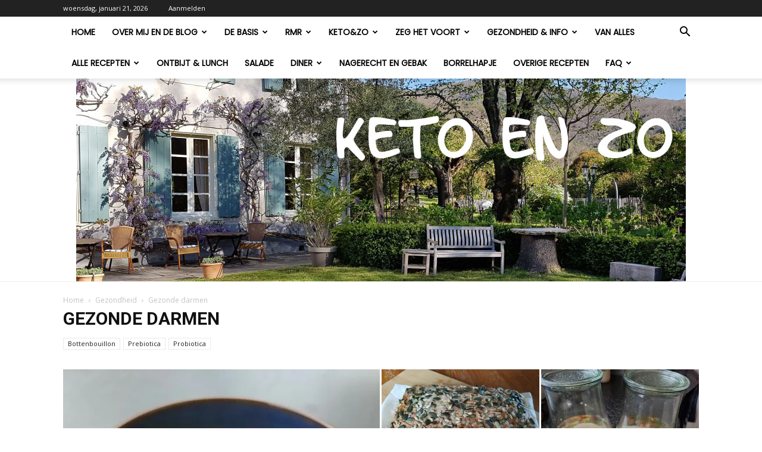

--- FILE ---
content_type: text/html; charset=UTF-8
request_url: https://ketoenzo.nl/category/gezondheid/gezonde-darmen/
body_size: 32857
content:
<!doctype html >
<!--[if IE 8]>    <html class="ie8" lang="en"> <![endif]-->
<!--[if IE 9]>    <html class="ie9" lang="en"> <![endif]-->
<!--[if gt IE 8]><!--> <html lang="nl-NL"> <!--<![endif]-->
<head>
    <title>Gezonde darmen | Keto en zo</title>
    <meta charset="UTF-8" />
    <meta name="viewport" content="width=device-width, initial-scale=1.0">
    <link rel="pingback" href="https://ketoenzo.nl/xmlrpc.php" />
    <meta name='robots' content='max-image-preview:large' />
<link rel="icon" type="image/png" href="https://ketoenzo.nl/wp-content/uploads/2019/01/KZlogo4_lichtolijf-e1546442562901.jpg"><link rel='dns-prefetch' href='//assets.pinterest.com' />
<link rel='dns-prefetch' href='//secure.gravatar.com' />
<link rel='dns-prefetch' href='//stats.wp.com' />
<link rel='dns-prefetch' href='//fonts.googleapis.com' />
<link rel='dns-prefetch' href='//v0.wordpress.com' />
<link rel='dns-prefetch' href='//widgets.wp.com' />
<link rel='dns-prefetch' href='//s0.wp.com' />
<link rel='dns-prefetch' href='//0.gravatar.com' />
<link rel='dns-prefetch' href='//1.gravatar.com' />
<link rel='dns-prefetch' href='//2.gravatar.com' />
<link rel='dns-prefetch' href='//jetpack.wordpress.com' />
<link rel='dns-prefetch' href='//public-api.wordpress.com' />
<link rel='preconnect' href='//i0.wp.com' />
<link rel='preconnect' href='//c0.wp.com' />
<link rel="alternate" type="application/rss+xml" title="Keto en zo &raquo; feed" href="https://ketoenzo.nl/feed/" />
<link rel="alternate" type="application/rss+xml" title="Keto en zo &raquo; reacties feed" href="https://ketoenzo.nl/comments/feed/" />
<link rel="alternate" type="application/rss+xml" title="Keto en zo &raquo; Gezonde darmen categorie feed" href="https://ketoenzo.nl/category/gezondheid/gezonde-darmen/feed/" />
<style id='wp-img-auto-sizes-contain-inline-css' type='text/css'>
img:is([sizes=auto i],[sizes^="auto," i]){contain-intrinsic-size:3000px 1500px}
/*# sourceURL=wp-img-auto-sizes-contain-inline-css */
</style>
<style id='wp-emoji-styles-inline-css' type='text/css'>

	img.wp-smiley, img.emoji {
		display: inline !important;
		border: none !important;
		box-shadow: none !important;
		height: 1em !important;
		width: 1em !important;
		margin: 0 0.07em !important;
		vertical-align: -0.1em !important;
		background: none !important;
		padding: 0 !important;
	}
/*# sourceURL=wp-emoji-styles-inline-css */
</style>
<style id='classic-theme-styles-inline-css' type='text/css'>
/*! This file is auto-generated */
.wp-block-button__link{color:#fff;background-color:#32373c;border-radius:9999px;box-shadow:none;text-decoration:none;padding:calc(.667em + 2px) calc(1.333em + 2px);font-size:1.125em}.wp-block-file__button{background:#32373c;color:#fff;text-decoration:none}
/*# sourceURL=/wp-includes/css/classic-themes.min.css */
</style>
<link rel='stylesheet' id='wpzoom-rcb-block-style-css-css' href='https://ketoenzo.nl/wp-content/plugins/recipe-card-blocks-by-wpzoom/dist/blocks.style.build.css?ver=3.4.13' type='text/css' media='all' />
<link rel='stylesheet' id='wpzoom-rcb-block-icon-fonts-css-css' href='https://ketoenzo.nl/wp-content/plugins/recipe-card-blocks-by-wpzoom/dist/assets/css/icon-fonts.build.css?ver=3.4.13' type='text/css' media='all' />
<link rel='stylesheet' id='mpp_gutenberg-css' href='https://ketoenzo.nl/wp-content/plugins/profile-builder/add-ons-free/user-profile-picture/dist/blocks.style.build.css?ver=2.6.0' type='text/css' media='all' />
<link rel='stylesheet' id='td-plugin-multi-purpose-css' href='https://ketoenzo.nl/wp-content/plugins/td-composer/td-multi-purpose/style.css?ver=9c5a7338c90cbd82cb580e34cffb127f' type='text/css' media='all' />
<link rel='stylesheet' id='google-fonts-style-css' href='https://fonts.googleapis.com/css?family=Droid+Serif%3A400%7CPoppins%3A400%7COpen+Sans%3A400%2C600%2C700%7CRoboto%3A400%2C600%2C700&#038;display=swap&#038;ver=12.7.4' type='text/css' media='all' />
<link rel='stylesheet' id='jetpack_likes-css' href='https://c0.wp.com/p/jetpack/15.4/modules/likes/style.css' type='text/css' media='all' />
<link rel='stylesheet' id='jetpack-subscriptions-css' href='https://c0.wp.com/p/jetpack/15.4/_inc/build/subscriptions/subscriptions.min.css' type='text/css' media='all' />
<link rel='stylesheet' id='tablepress-default-css' href='https://ketoenzo.nl/wp-content/plugins/tablepress/css/build/default.css?ver=3.2.6' type='text/css' media='all' />
<link rel='stylesheet' id='td-theme-css' href='https://ketoenzo.nl/wp-content/themes/Newspaper/style.css?ver=12.7.4' type='text/css' media='all' />
<style id='td-theme-inline-css' type='text/css'>@media (max-width:767px){.td-header-desktop-wrap{display:none}}@media (min-width:767px){.td-header-mobile-wrap{display:none}}</style>
<link rel='stylesheet' id='td-legacy-framework-front-style-css' href='https://ketoenzo.nl/wp-content/plugins/td-composer/legacy/Newspaper/assets/css/td_legacy_main.css?ver=9c5a7338c90cbd82cb580e34cffb127f' type='text/css' media='all' />
<link rel='stylesheet' id='td-standard-pack-framework-front-style-css' href='https://ketoenzo.nl/wp-content/plugins/td-standard-pack/Newspaper/assets/css/td_standard_pack_main.css?ver=1314111a2e147bac488ccdd97e4704ff' type='text/css' media='all' />
<link rel='stylesheet' id='td-theme-demo-style-css' href='https://ketoenzo.nl/wp-content/plugins/td-composer/legacy/Newspaper/includes/demos/recipes/demo_style.css?ver=12.7.4' type='text/css' media='all' />
<link rel='stylesheet' id='tdb_style_cloud_templates_front-css' href='https://ketoenzo.nl/wp-content/plugins/td-cloud-library/assets/css/tdb_main.css?ver=496e217dc78570a2932146e73f7c4a14' type='text/css' media='all' />
<link rel='stylesheet' id='sharedaddy-css' href='https://c0.wp.com/p/jetpack/15.4/modules/sharedaddy/sharing.css' type='text/css' media='all' />
<link rel='stylesheet' id='social-logos-css' href='https://c0.wp.com/p/jetpack/15.4/_inc/social-logos/social-logos.min.css' type='text/css' media='all' />
<link rel='stylesheet' id='wppb_stylesheet-css' href='https://ketoenzo.nl/wp-content/plugins/profile-builder/assets/css/style-front-end.css?ver=3.15.2' type='text/css' media='all' />
<script type="text/javascript" src="https://c0.wp.com/c/6.9/wp-includes/js/jquery/jquery.min.js" id="jquery-core-js"></script>
<script type="text/javascript" src="https://c0.wp.com/c/6.9/wp-includes/js/jquery/jquery-migrate.min.js" id="jquery-migrate-js"></script>
<link rel="https://api.w.org/" href="https://ketoenzo.nl/wp-json/" /><link rel="alternate" title="JSON" type="application/json" href="https://ketoenzo.nl/wp-json/wp/v2/categories/13" /><meta name="TagPages" content="1.64"/>
	<style>img#wpstats{display:none}</style>
		    <script>
        window.tdb_global_vars = {"wpRestUrl":"https:\/\/ketoenzo.nl\/wp-json\/","permalinkStructure":"\/%category%\/%postname%\/"};
        window.tdb_p_autoload_vars = {"isAjax":false,"isAdminBarShowing":false};
    </script>
    
    <style id="tdb-global-colors">:root{--accent-color:#fff}</style>

    
	
<!-- Jetpack Open Graph Tags -->
<meta property="og:type" content="website" />
<meta property="og:title" content="Gezonde darmen &#8211; Keto en zo" />
<meta property="og:url" content="https://ketoenzo.nl/category/gezondheid/gezonde-darmen/" />
<meta property="og:site_name" content="Keto en zo" />
<meta property="og:image" content="https://i0.wp.com/ketoenzo.nl/wp-content/uploads/2019/01/cropped-KZlogo4_lichtolijf-e1546442562901-2.jpg?fit=512%2C512&#038;ssl=1" />
<meta property="og:image:width" content="512" />
<meta property="og:image:height" content="512" />
<meta property="og:image:alt" content="" />
<meta property="og:locale" content="nl_NL" />
<meta name="twitter:site" content="@KetoEnZo" />

<!-- End Jetpack Open Graph Tags -->

<!-- JS generated by theme -->

<script type="text/javascript" id="td-generated-header-js">
    
    

	    var tdBlocksArray = []; //here we store all the items for the current page

	    // td_block class - each ajax block uses a object of this class for requests
	    function tdBlock() {
		    this.id = '';
		    this.block_type = 1; //block type id (1-234 etc)
		    this.atts = '';
		    this.td_column_number = '';
		    this.td_current_page = 1; //
		    this.post_count = 0; //from wp
		    this.found_posts = 0; //from wp
		    this.max_num_pages = 0; //from wp
		    this.td_filter_value = ''; //current live filter value
		    this.is_ajax_running = false;
		    this.td_user_action = ''; // load more or infinite loader (used by the animation)
		    this.header_color = '';
		    this.ajax_pagination_infinite_stop = ''; //show load more at page x
	    }

        // td_js_generator - mini detector
        ( function () {
            var htmlTag = document.getElementsByTagName("html")[0];

	        if ( navigator.userAgent.indexOf("MSIE 10.0") > -1 ) {
                htmlTag.className += ' ie10';
            }

            if ( !!navigator.userAgent.match(/Trident.*rv\:11\./) ) {
                htmlTag.className += ' ie11';
            }

	        if ( navigator.userAgent.indexOf("Edge") > -1 ) {
                htmlTag.className += ' ieEdge';
            }

            if ( /(iPad|iPhone|iPod)/g.test(navigator.userAgent) ) {
                htmlTag.className += ' td-md-is-ios';
            }

            var user_agent = navigator.userAgent.toLowerCase();
            if ( user_agent.indexOf("android") > -1 ) {
                htmlTag.className += ' td-md-is-android';
            }

            if ( -1 !== navigator.userAgent.indexOf('Mac OS X')  ) {
                htmlTag.className += ' td-md-is-os-x';
            }

            if ( /chrom(e|ium)/.test(navigator.userAgent.toLowerCase()) ) {
               htmlTag.className += ' td-md-is-chrome';
            }

            if ( -1 !== navigator.userAgent.indexOf('Firefox') ) {
                htmlTag.className += ' td-md-is-firefox';
            }

            if ( -1 !== navigator.userAgent.indexOf('Safari') && -1 === navigator.userAgent.indexOf('Chrome') ) {
                htmlTag.className += ' td-md-is-safari';
            }

            if( -1 !== navigator.userAgent.indexOf('IEMobile') ){
                htmlTag.className += ' td-md-is-iemobile';
            }

        })();

        var tdLocalCache = {};

        ( function () {
            "use strict";

            tdLocalCache = {
                data: {},
                remove: function (resource_id) {
                    delete tdLocalCache.data[resource_id];
                },
                exist: function (resource_id) {
                    return tdLocalCache.data.hasOwnProperty(resource_id) && tdLocalCache.data[resource_id] !== null;
                },
                get: function (resource_id) {
                    return tdLocalCache.data[resource_id];
                },
                set: function (resource_id, cachedData) {
                    tdLocalCache.remove(resource_id);
                    tdLocalCache.data[resource_id] = cachedData;
                }
            };
        })();

    
    
var td_viewport_interval_list=[{"limitBottom":767,"sidebarWidth":228},{"limitBottom":1018,"sidebarWidth":300},{"limitBottom":1140,"sidebarWidth":324}];
var td_animation_stack_effect="type0";
var tds_animation_stack=true;
var td_animation_stack_specific_selectors=".entry-thumb, img, .td-lazy-img";
var td_animation_stack_general_selectors=".td-animation-stack img, .td-animation-stack .entry-thumb, .post img, .td-animation-stack .td-lazy-img";
var tdc_is_installed="yes";
var tdc_domain_active=false;
var td_ajax_url="https:\/\/ketoenzo.nl\/wp-admin\/admin-ajax.php?td_theme_name=Newspaper&v=12.7.4";
var td_get_template_directory_uri="https:\/\/ketoenzo.nl\/wp-content\/plugins\/td-composer\/legacy\/common";
var tds_snap_menu="snap";
var tds_logo_on_sticky="";
var tds_header_style="11";
var td_please_wait="Even geduld\u2026";
var td_email_user_pass_incorrect="Gebruikersnaam of wachtwoord is incorrect!";
var td_email_user_incorrect="E-mail of gebruikersnaam is onjuist";
var td_email_incorrect="E-mail is onjuist";
var td_user_incorrect="Username incorrect!";
var td_email_user_empty="Email or username empty!";
var td_pass_empty="Pass empty!";
var td_pass_pattern_incorrect="Invalid Pass Pattern!";
var td_retype_pass_incorrect="Retyped Pass incorrect!";
var tds_more_articles_on_post_enable="show";
var tds_more_articles_on_post_time_to_wait="2";
var tds_more_articles_on_post_pages_distance_from_top=0;
var tds_captcha="";
var tds_theme_color_site_wide="#35a533";
var tds_smart_sidebar="enabled";
var tdThemeName="Newspaper";
var tdThemeNameWl="Newspaper";
var td_magnific_popup_translation_tPrev="Vorige (Pijl naar links)";
var td_magnific_popup_translation_tNext="Volgende (Pijl naar rechts)";
var td_magnific_popup_translation_tCounter="%curr% van %total%";
var td_magnific_popup_translation_ajax_tError="De inhoud van %url% kan niet worden geladen.";
var td_magnific_popup_translation_image_tError="De afbeelding #%curr% kan niet worden geladen.";
var tdBlockNonce="75df91eff9";
var tdMobileMenu="enabled";
var tdMobileSearch="enabled";
var tdDateNamesI18n={"month_names":["januari","februari","maart","april","mei","juni","juli","augustus","september","oktober","november","december"],"month_names_short":["jan","feb","mrt","apr","mei","jun","jul","aug","sep","okt","nov","dec"],"day_names":["zondag","maandag","dinsdag","woensdag","donderdag","vrijdag","zaterdag"],"day_names_short":["zo","ma","di","wo","do","vr","za"]};
var tdb_modal_confirm="Redden";
var tdb_modal_cancel="Annuleren";
var tdb_modal_confirm_alt="Ja";
var tdb_modal_cancel_alt="Nee";
var td_deploy_mode="deploy";
var td_ad_background_click_link="";
var td_ad_background_click_target="";
</script>


<!-- Header style compiled by theme -->

<style>.td-header-wrap .black-menu .sf-menu>.current-menu-item>a,.td-header-wrap .black-menu .sf-menu>.current-menu-ancestor>a,.td-header-wrap .black-menu .sf-menu>.current-category-ancestor>a,.td-header-wrap .black-menu .sf-menu>li>a:hover,.td-header-wrap .black-menu .sf-menu>.sfHover>a,.sf-menu>.current-menu-item>a:after,.sf-menu>.current-menu-ancestor>a:after,.sf-menu>.current-category-ancestor>a:after,.sf-menu>li:hover>a:after,.sf-menu>.sfHover>a:after,.header-search-wrap .td-drop-down-search:after,.header-search-wrap .td-drop-down-search .btn:hover,input[type=submit]:hover,.td-read-more a,.td-post-category:hover,.td_top_authors .td-active .td-author-post-count,.td_top_authors .td-active .td-author-comments-count,.td_top_authors .td_mod_wrap:hover .td-author-post-count,.td_top_authors .td_mod_wrap:hover .td-author-comments-count,.td-404-sub-sub-title a:hover,.td-search-form-widget .wpb_button:hover,.td-rating-bar-wrap div,.dropcap,.td_wrapper_video_playlist .td_video_controls_playlist_wrapper,.wpb_default,.wpb_default:hover,.td-left-smart-list:hover,.td-right-smart-list:hover,#bbpress-forums button:hover,.bbp_widget_login .button:hover,.td-footer-wrapper .td-post-category,.td-footer-wrapper .widget_product_search input[type="submit"]:hover,.single-product .product .summary .cart .button:hover,.td-next-prev-wrap a:hover,.td-load-more-wrap a:hover,.td-post-small-box a:hover,.page-nav .current,.page-nav:first-child>div,#bbpress-forums .bbp-pagination .current,#bbpress-forums #bbp-single-user-details #bbp-user-navigation li.current a,.td-theme-slider:hover .slide-meta-cat a,a.vc_btn-black:hover,.td-trending-now-wrapper:hover .td-trending-now-title,.td-scroll-up,.td-smart-list-button:hover,.td-weather-information:before,.td-weather-week:before,.td_block_exchange .td-exchange-header:before,.td-pulldown-syle-2 .td-subcat-dropdown ul:after,.td_block_template_9 .td-block-title:after,.td_block_template_15 .td-block-title:before,div.wpforms-container .wpforms-form div.wpforms-submit-container button[type=submit],.td-close-video-fixed{background-color:#35a533}.td_block_template_4 .td-related-title .td-cur-simple-item:before{border-color:#35a533 transparent transparent transparent!important}.td_block_template_4 .td-related-title .td-cur-simple-item,.td_block_template_3 .td-related-title .td-cur-simple-item,.td_block_template_9 .td-related-title:after{background-color:#35a533}a,cite a:hover,.td-page-content blockquote p,.td-post-content blockquote p,.mce-content-body blockquote p,.comment-content blockquote p,.wpb_text_column blockquote p,.td_block_text_with_title blockquote p,.td_module_wrap:hover .entry-title a,.td-subcat-filter .td-subcat-list a:hover,.td-subcat-filter .td-subcat-dropdown a:hover,.td_quote_on_blocks,.dropcap2,.dropcap3,.td_top_authors .td-active .td-authors-name a,.td_top_authors .td_mod_wrap:hover .td-authors-name a,.td-post-next-prev-content a:hover,.author-box-wrap .td-author-social a:hover,.td-author-name a:hover,.td-author-url a:hover,.comment-reply-link:hover,.logged-in-as a:hover,#cancel-comment-reply-link:hover,.td-search-query,.widget a:hover,.td_wp_recentcomments a:hover,.archive .widget_archive .current,.archive .widget_archive .current a,.widget_calendar tfoot a:hover,#bbpress-forums li.bbp-header .bbp-reply-content span a:hover,#bbpress-forums .bbp-forum-freshness a:hover,#bbpress-forums .bbp-topic-freshness a:hover,#bbpress-forums .bbp-forums-list li a:hover,#bbpress-forums .bbp-forum-title:hover,#bbpress-forums .bbp-topic-permalink:hover,#bbpress-forums .bbp-topic-started-by a:hover,#bbpress-forums .bbp-topic-started-in a:hover,#bbpress-forums .bbp-body .super-sticky li.bbp-topic-title .bbp-topic-permalink,#bbpress-forums .bbp-body .sticky li.bbp-topic-title .bbp-topic-permalink,.widget_display_replies .bbp-author-name,.widget_display_topics .bbp-author-name,.td-subfooter-menu li a:hover,a.vc_btn-black:hover,.td-smart-list-dropdown-wrap .td-smart-list-button:hover,.td-instagram-user a,.td-block-title-wrap .td-wrapper-pulldown-filter .td-pulldown-filter-display-option:hover,.td-block-title-wrap .td-wrapper-pulldown-filter .td-pulldown-filter-display-option:hover i,.td-block-title-wrap .td-wrapper-pulldown-filter .td-pulldown-filter-link:hover,.td-block-title-wrap .td-wrapper-pulldown-filter .td-pulldown-filter-item .td-cur-simple-item,.td-pulldown-syle-2 .td-subcat-dropdown:hover .td-subcat-more span,.td-pulldown-syle-2 .td-subcat-dropdown:hover .td-subcat-more i,.td-pulldown-syle-3 .td-subcat-dropdown:hover .td-subcat-more span,.td-pulldown-syle-3 .td-subcat-dropdown:hover .td-subcat-more i,.td_block_template_2 .td-related-title .td-cur-simple-item,.td_block_template_5 .td-related-title .td-cur-simple-item,.td_block_template_6 .td-related-title .td-cur-simple-item,.td_block_template_7 .td-related-title .td-cur-simple-item,.td_block_template_8 .td-related-title .td-cur-simple-item,.td_block_template_9 .td-related-title .td-cur-simple-item,.td_block_template_10 .td-related-title .td-cur-simple-item,.td_block_template_11 .td-related-title .td-cur-simple-item,.td_block_template_12 .td-related-title .td-cur-simple-item,.td_block_template_13 .td-related-title .td-cur-simple-item,.td_block_template_14 .td-related-title .td-cur-simple-item,.td_block_template_15 .td-related-title .td-cur-simple-item,.td_block_template_16 .td-related-title .td-cur-simple-item,.td_block_template_17 .td-related-title .td-cur-simple-item,.td-theme-wrap .sf-menu ul .td-menu-item>a:hover,.td-theme-wrap .sf-menu ul .sfHover>a,.td-theme-wrap .sf-menu ul .current-menu-ancestor>a,.td-theme-wrap .sf-menu ul .current-category-ancestor>a,.td-theme-wrap .sf-menu ul .current-menu-item>a,.td_outlined_btn,.td_block_categories_tags .td-ct-item:hover{color:#35a533}a.vc_btn-black.vc_btn_square_outlined:hover,a.vc_btn-black.vc_btn_outlined:hover{color:#35a533!important}.td-next-prev-wrap a:hover,.td-load-more-wrap a:hover,.td-post-small-box a:hover,.page-nav .current,.page-nav:first-child>div,#bbpress-forums .bbp-pagination .current,.post .td_quote_box,.page .td_quote_box,a.vc_btn-black:hover,.td_block_template_5 .td-block-title>*,.td_outlined_btn{border-color:#35a533}.td_wrapper_video_playlist .td_video_currently_playing:after{border-color:#35a533!important}.header-search-wrap .td-drop-down-search:before{border-color:transparent transparent #35a533 transparent}.block-title>span,.block-title>a,.block-title>label,.widgettitle,.widgettitle:after,body .td-trending-now-title,.td-trending-now-wrapper:hover .td-trending-now-title,.wpb_tabs li.ui-tabs-active a,.wpb_tabs li:hover a,.vc_tta-container .vc_tta-color-grey.vc_tta-tabs-position-top.vc_tta-style-classic .vc_tta-tabs-container .vc_tta-tab.vc_active>a,.vc_tta-container .vc_tta-color-grey.vc_tta-tabs-position-top.vc_tta-style-classic .vc_tta-tabs-container .vc_tta-tab:hover>a,.td_block_template_1 .td-related-title .td-cur-simple-item,.td-subcat-filter .td-subcat-dropdown:hover .td-subcat-more,.td_3D_btn,.td_shadow_btn,.td_default_btn,.td_round_btn,.td_outlined_btn:hover{background-color:#35a533}.block-title,.td_block_template_1 .td-related-title,.wpb_tabs .wpb_tabs_nav,.vc_tta-container .vc_tta-color-grey.vc_tta-tabs-position-top.vc_tta-style-classic .vc_tta-tabs-container{border-color:#35a533}.td_block_wrap .td-subcat-item a.td-cur-simple-item{color:#35a533}.td-grid-style-4 .entry-title{background-color:rgba(53,165,51,0.7)}.td-mobile-content .current-menu-item>a,.td-mobile-content .current-menu-ancestor>a,.td-mobile-content .current-category-ancestor>a,#td-mobile-nav .td-menu-login-section a:hover,#td-mobile-nav .td-register-section a:hover,#td-mobile-nav .td-menu-socials-wrap a:hover i,.td-search-close a:hover i{color:#00cc11}ul.sf-menu>.menu-item>a{font-family:Poppins}.sf-menu ul .menu-item a{font-family:Poppins}body,p{font-family:"Droid Serif";font-size:16px;line-height:24px}.td-header-wrap .black-menu .sf-menu>.current-menu-item>a,.td-header-wrap .black-menu .sf-menu>.current-menu-ancestor>a,.td-header-wrap .black-menu .sf-menu>.current-category-ancestor>a,.td-header-wrap .black-menu .sf-menu>li>a:hover,.td-header-wrap .black-menu .sf-menu>.sfHover>a,.sf-menu>.current-menu-item>a:after,.sf-menu>.current-menu-ancestor>a:after,.sf-menu>.current-category-ancestor>a:after,.sf-menu>li:hover>a:after,.sf-menu>.sfHover>a:after,.header-search-wrap .td-drop-down-search:after,.header-search-wrap .td-drop-down-search .btn:hover,input[type=submit]:hover,.td-read-more a,.td-post-category:hover,.td_top_authors .td-active .td-author-post-count,.td_top_authors .td-active .td-author-comments-count,.td_top_authors .td_mod_wrap:hover .td-author-post-count,.td_top_authors .td_mod_wrap:hover .td-author-comments-count,.td-404-sub-sub-title a:hover,.td-search-form-widget .wpb_button:hover,.td-rating-bar-wrap div,.dropcap,.td_wrapper_video_playlist .td_video_controls_playlist_wrapper,.wpb_default,.wpb_default:hover,.td-left-smart-list:hover,.td-right-smart-list:hover,#bbpress-forums button:hover,.bbp_widget_login .button:hover,.td-footer-wrapper .td-post-category,.td-footer-wrapper .widget_product_search input[type="submit"]:hover,.single-product .product .summary .cart .button:hover,.td-next-prev-wrap a:hover,.td-load-more-wrap a:hover,.td-post-small-box a:hover,.page-nav .current,.page-nav:first-child>div,#bbpress-forums .bbp-pagination .current,#bbpress-forums #bbp-single-user-details #bbp-user-navigation li.current a,.td-theme-slider:hover .slide-meta-cat a,a.vc_btn-black:hover,.td-trending-now-wrapper:hover .td-trending-now-title,.td-scroll-up,.td-smart-list-button:hover,.td-weather-information:before,.td-weather-week:before,.td_block_exchange .td-exchange-header:before,.td-pulldown-syle-2 .td-subcat-dropdown ul:after,.td_block_template_9 .td-block-title:after,.td_block_template_15 .td-block-title:before,div.wpforms-container .wpforms-form div.wpforms-submit-container button[type=submit],.td-close-video-fixed{background-color:#35a533}.td_block_template_4 .td-related-title .td-cur-simple-item:before{border-color:#35a533 transparent transparent transparent!important}.td_block_template_4 .td-related-title .td-cur-simple-item,.td_block_template_3 .td-related-title .td-cur-simple-item,.td_block_template_9 .td-related-title:after{background-color:#35a533}a,cite a:hover,.td-page-content blockquote p,.td-post-content blockquote p,.mce-content-body blockquote p,.comment-content blockquote p,.wpb_text_column blockquote p,.td_block_text_with_title blockquote p,.td_module_wrap:hover .entry-title a,.td-subcat-filter .td-subcat-list a:hover,.td-subcat-filter .td-subcat-dropdown a:hover,.td_quote_on_blocks,.dropcap2,.dropcap3,.td_top_authors .td-active .td-authors-name a,.td_top_authors .td_mod_wrap:hover .td-authors-name a,.td-post-next-prev-content a:hover,.author-box-wrap .td-author-social a:hover,.td-author-name a:hover,.td-author-url a:hover,.comment-reply-link:hover,.logged-in-as a:hover,#cancel-comment-reply-link:hover,.td-search-query,.widget a:hover,.td_wp_recentcomments a:hover,.archive .widget_archive .current,.archive .widget_archive .current a,.widget_calendar tfoot a:hover,#bbpress-forums li.bbp-header .bbp-reply-content span a:hover,#bbpress-forums .bbp-forum-freshness a:hover,#bbpress-forums .bbp-topic-freshness a:hover,#bbpress-forums .bbp-forums-list li a:hover,#bbpress-forums .bbp-forum-title:hover,#bbpress-forums .bbp-topic-permalink:hover,#bbpress-forums .bbp-topic-started-by a:hover,#bbpress-forums .bbp-topic-started-in a:hover,#bbpress-forums .bbp-body .super-sticky li.bbp-topic-title .bbp-topic-permalink,#bbpress-forums .bbp-body .sticky li.bbp-topic-title .bbp-topic-permalink,.widget_display_replies .bbp-author-name,.widget_display_topics .bbp-author-name,.td-subfooter-menu li a:hover,a.vc_btn-black:hover,.td-smart-list-dropdown-wrap .td-smart-list-button:hover,.td-instagram-user a,.td-block-title-wrap .td-wrapper-pulldown-filter .td-pulldown-filter-display-option:hover,.td-block-title-wrap .td-wrapper-pulldown-filter .td-pulldown-filter-display-option:hover i,.td-block-title-wrap .td-wrapper-pulldown-filter .td-pulldown-filter-link:hover,.td-block-title-wrap .td-wrapper-pulldown-filter .td-pulldown-filter-item .td-cur-simple-item,.td-pulldown-syle-2 .td-subcat-dropdown:hover .td-subcat-more span,.td-pulldown-syle-2 .td-subcat-dropdown:hover .td-subcat-more i,.td-pulldown-syle-3 .td-subcat-dropdown:hover .td-subcat-more span,.td-pulldown-syle-3 .td-subcat-dropdown:hover .td-subcat-more i,.td_block_template_2 .td-related-title .td-cur-simple-item,.td_block_template_5 .td-related-title .td-cur-simple-item,.td_block_template_6 .td-related-title .td-cur-simple-item,.td_block_template_7 .td-related-title .td-cur-simple-item,.td_block_template_8 .td-related-title .td-cur-simple-item,.td_block_template_9 .td-related-title .td-cur-simple-item,.td_block_template_10 .td-related-title .td-cur-simple-item,.td_block_template_11 .td-related-title .td-cur-simple-item,.td_block_template_12 .td-related-title .td-cur-simple-item,.td_block_template_13 .td-related-title .td-cur-simple-item,.td_block_template_14 .td-related-title .td-cur-simple-item,.td_block_template_15 .td-related-title .td-cur-simple-item,.td_block_template_16 .td-related-title .td-cur-simple-item,.td_block_template_17 .td-related-title .td-cur-simple-item,.td-theme-wrap .sf-menu ul .td-menu-item>a:hover,.td-theme-wrap .sf-menu ul .sfHover>a,.td-theme-wrap .sf-menu ul .current-menu-ancestor>a,.td-theme-wrap .sf-menu ul .current-category-ancestor>a,.td-theme-wrap .sf-menu ul .current-menu-item>a,.td_outlined_btn,.td_block_categories_tags .td-ct-item:hover{color:#35a533}a.vc_btn-black.vc_btn_square_outlined:hover,a.vc_btn-black.vc_btn_outlined:hover{color:#35a533!important}.td-next-prev-wrap a:hover,.td-load-more-wrap a:hover,.td-post-small-box a:hover,.page-nav .current,.page-nav:first-child>div,#bbpress-forums .bbp-pagination .current,.post .td_quote_box,.page .td_quote_box,a.vc_btn-black:hover,.td_block_template_5 .td-block-title>*,.td_outlined_btn{border-color:#35a533}.td_wrapper_video_playlist .td_video_currently_playing:after{border-color:#35a533!important}.header-search-wrap .td-drop-down-search:before{border-color:transparent transparent #35a533 transparent}.block-title>span,.block-title>a,.block-title>label,.widgettitle,.widgettitle:after,body .td-trending-now-title,.td-trending-now-wrapper:hover .td-trending-now-title,.wpb_tabs li.ui-tabs-active a,.wpb_tabs li:hover a,.vc_tta-container .vc_tta-color-grey.vc_tta-tabs-position-top.vc_tta-style-classic .vc_tta-tabs-container .vc_tta-tab.vc_active>a,.vc_tta-container .vc_tta-color-grey.vc_tta-tabs-position-top.vc_tta-style-classic .vc_tta-tabs-container .vc_tta-tab:hover>a,.td_block_template_1 .td-related-title .td-cur-simple-item,.td-subcat-filter .td-subcat-dropdown:hover .td-subcat-more,.td_3D_btn,.td_shadow_btn,.td_default_btn,.td_round_btn,.td_outlined_btn:hover{background-color:#35a533}.block-title,.td_block_template_1 .td-related-title,.wpb_tabs .wpb_tabs_nav,.vc_tta-container .vc_tta-color-grey.vc_tta-tabs-position-top.vc_tta-style-classic .vc_tta-tabs-container{border-color:#35a533}.td_block_wrap .td-subcat-item a.td-cur-simple-item{color:#35a533}.td-grid-style-4 .entry-title{background-color:rgba(53,165,51,0.7)}.td-mobile-content .current-menu-item>a,.td-mobile-content .current-menu-ancestor>a,.td-mobile-content .current-category-ancestor>a,#td-mobile-nav .td-menu-login-section a:hover,#td-mobile-nav .td-register-section a:hover,#td-mobile-nav .td-menu-socials-wrap a:hover i,.td-search-close a:hover i{color:#00cc11}ul.sf-menu>.menu-item>a{font-family:Poppins}.sf-menu ul .menu-item a{font-family:Poppins}body,p{font-family:"Droid Serif";font-size:16px;line-height:24px}@media (min-width:768px){.td-recipes .td_module_wrap .td-post-category{color:#35a533}}.td-recipes .td_module_mega_menu .td-post-category,.td-recipes .footer-email-wrap a,.td-recipes .td-post-template-13 header .td-post-author-name a{color:#35a533}.td-recipes.td_category_template_4 .td-category .td-current-sub-category{background-color:#35a533;border-color:#35a533}</style>




<script type="application/ld+json">
    {
        "@context": "https://schema.org",
        "@type": "BreadcrumbList",
        "itemListElement": [
            {
                "@type": "ListItem",
                "position": 1,
                "item": {
                    "@type": "WebSite",
                    "@id": "https://ketoenzo.nl/",
                    "name": "Home"
                }
            },
            {
                "@type": "ListItem",
                "position": 2,
                    "item": {
                    "@type": "WebPage",
                    "@id": "https://ketoenzo.nl/category/gezondheid/",
                    "name": "Gezondheid"
                }
            }
            ,{
                "@type": "ListItem",
                "position": 3,
                    "item": {
                    "@type": "WebPage",
                    "@id": "https://ketoenzo.nl/category/gezondheid/gezonde-darmen/",
                    "name": "Gezonde darmen"                                
                }
            }    
        ]
    }
</script>
<link rel="icon" href="https://i0.wp.com/ketoenzo.nl/wp-content/uploads/2019/01/cropped-KZlogo4_lichtolijf-e1546442562901-2.jpg?fit=32%2C32&#038;ssl=1" sizes="32x32" />
<link rel="icon" href="https://i0.wp.com/ketoenzo.nl/wp-content/uploads/2019/01/cropped-KZlogo4_lichtolijf-e1546442562901-2.jpg?fit=192%2C192&#038;ssl=1" sizes="192x192" />
<link rel="apple-touch-icon" href="https://i0.wp.com/ketoenzo.nl/wp-content/uploads/2019/01/cropped-KZlogo4_lichtolijf-e1546442562901-2.jpg?fit=180%2C180&#038;ssl=1" />
<meta name="msapplication-TileImage" content="https://i0.wp.com/ketoenzo.nl/wp-content/uploads/2019/01/cropped-KZlogo4_lichtolijf-e1546442562901-2.jpg?fit=270%2C270&#038;ssl=1" />

<!-- Button style compiled by theme -->

<style>.tdm-btn-style1{background-color:#35a533}.tdm-btn-style2:before{border-color:#35a533}.tdm-btn-style2{color:#35a533}.tdm-btn-style3{-webkit-box-shadow:0 2px 16px #35a533;-moz-box-shadow:0 2px 16px #35a533;box-shadow:0 2px 16px #35a533}.tdm-btn-style3:hover{-webkit-box-shadow:0 4px 26px #35a533;-moz-box-shadow:0 4px 26px #35a533;box-shadow:0 4px 26px #35a533}</style>

	<style id="tdw-css-placeholder"></style><style id='global-styles-inline-css' type='text/css'>
:root{--wp--preset--aspect-ratio--square: 1;--wp--preset--aspect-ratio--4-3: 4/3;--wp--preset--aspect-ratio--3-4: 3/4;--wp--preset--aspect-ratio--3-2: 3/2;--wp--preset--aspect-ratio--2-3: 2/3;--wp--preset--aspect-ratio--16-9: 16/9;--wp--preset--aspect-ratio--9-16: 9/16;--wp--preset--color--black: #000000;--wp--preset--color--cyan-bluish-gray: #abb8c3;--wp--preset--color--white: #ffffff;--wp--preset--color--pale-pink: #f78da7;--wp--preset--color--vivid-red: #cf2e2e;--wp--preset--color--luminous-vivid-orange: #ff6900;--wp--preset--color--luminous-vivid-amber: #fcb900;--wp--preset--color--light-green-cyan: #7bdcb5;--wp--preset--color--vivid-green-cyan: #00d084;--wp--preset--color--pale-cyan-blue: #8ed1fc;--wp--preset--color--vivid-cyan-blue: #0693e3;--wp--preset--color--vivid-purple: #9b51e0;--wp--preset--gradient--vivid-cyan-blue-to-vivid-purple: linear-gradient(135deg,rgb(6,147,227) 0%,rgb(155,81,224) 100%);--wp--preset--gradient--light-green-cyan-to-vivid-green-cyan: linear-gradient(135deg,rgb(122,220,180) 0%,rgb(0,208,130) 100%);--wp--preset--gradient--luminous-vivid-amber-to-luminous-vivid-orange: linear-gradient(135deg,rgb(252,185,0) 0%,rgb(255,105,0) 100%);--wp--preset--gradient--luminous-vivid-orange-to-vivid-red: linear-gradient(135deg,rgb(255,105,0) 0%,rgb(207,46,46) 100%);--wp--preset--gradient--very-light-gray-to-cyan-bluish-gray: linear-gradient(135deg,rgb(238,238,238) 0%,rgb(169,184,195) 100%);--wp--preset--gradient--cool-to-warm-spectrum: linear-gradient(135deg,rgb(74,234,220) 0%,rgb(151,120,209) 20%,rgb(207,42,186) 40%,rgb(238,44,130) 60%,rgb(251,105,98) 80%,rgb(254,248,76) 100%);--wp--preset--gradient--blush-light-purple: linear-gradient(135deg,rgb(255,206,236) 0%,rgb(152,150,240) 100%);--wp--preset--gradient--blush-bordeaux: linear-gradient(135deg,rgb(254,205,165) 0%,rgb(254,45,45) 50%,rgb(107,0,62) 100%);--wp--preset--gradient--luminous-dusk: linear-gradient(135deg,rgb(255,203,112) 0%,rgb(199,81,192) 50%,rgb(65,88,208) 100%);--wp--preset--gradient--pale-ocean: linear-gradient(135deg,rgb(255,245,203) 0%,rgb(182,227,212) 50%,rgb(51,167,181) 100%);--wp--preset--gradient--electric-grass: linear-gradient(135deg,rgb(202,248,128) 0%,rgb(113,206,126) 100%);--wp--preset--gradient--midnight: linear-gradient(135deg,rgb(2,3,129) 0%,rgb(40,116,252) 100%);--wp--preset--font-size--small: 11px;--wp--preset--font-size--medium: 20px;--wp--preset--font-size--large: 32px;--wp--preset--font-size--x-large: 42px;--wp--preset--font-size--regular: 15px;--wp--preset--font-size--larger: 50px;--wp--preset--spacing--20: 0.44rem;--wp--preset--spacing--30: 0.67rem;--wp--preset--spacing--40: 1rem;--wp--preset--spacing--50: 1.5rem;--wp--preset--spacing--60: 2.25rem;--wp--preset--spacing--70: 3.38rem;--wp--preset--spacing--80: 5.06rem;--wp--preset--shadow--natural: 6px 6px 9px rgba(0, 0, 0, 0.2);--wp--preset--shadow--deep: 12px 12px 50px rgba(0, 0, 0, 0.4);--wp--preset--shadow--sharp: 6px 6px 0px rgba(0, 0, 0, 0.2);--wp--preset--shadow--outlined: 6px 6px 0px -3px rgb(255, 255, 255), 6px 6px rgb(0, 0, 0);--wp--preset--shadow--crisp: 6px 6px 0px rgb(0, 0, 0);}:where(.is-layout-flex){gap: 0.5em;}:where(.is-layout-grid){gap: 0.5em;}body .is-layout-flex{display: flex;}.is-layout-flex{flex-wrap: wrap;align-items: center;}.is-layout-flex > :is(*, div){margin: 0;}body .is-layout-grid{display: grid;}.is-layout-grid > :is(*, div){margin: 0;}:where(.wp-block-columns.is-layout-flex){gap: 2em;}:where(.wp-block-columns.is-layout-grid){gap: 2em;}:where(.wp-block-post-template.is-layout-flex){gap: 1.25em;}:where(.wp-block-post-template.is-layout-grid){gap: 1.25em;}.has-black-color{color: var(--wp--preset--color--black) !important;}.has-cyan-bluish-gray-color{color: var(--wp--preset--color--cyan-bluish-gray) !important;}.has-white-color{color: var(--wp--preset--color--white) !important;}.has-pale-pink-color{color: var(--wp--preset--color--pale-pink) !important;}.has-vivid-red-color{color: var(--wp--preset--color--vivid-red) !important;}.has-luminous-vivid-orange-color{color: var(--wp--preset--color--luminous-vivid-orange) !important;}.has-luminous-vivid-amber-color{color: var(--wp--preset--color--luminous-vivid-amber) !important;}.has-light-green-cyan-color{color: var(--wp--preset--color--light-green-cyan) !important;}.has-vivid-green-cyan-color{color: var(--wp--preset--color--vivid-green-cyan) !important;}.has-pale-cyan-blue-color{color: var(--wp--preset--color--pale-cyan-blue) !important;}.has-vivid-cyan-blue-color{color: var(--wp--preset--color--vivid-cyan-blue) !important;}.has-vivid-purple-color{color: var(--wp--preset--color--vivid-purple) !important;}.has-black-background-color{background-color: var(--wp--preset--color--black) !important;}.has-cyan-bluish-gray-background-color{background-color: var(--wp--preset--color--cyan-bluish-gray) !important;}.has-white-background-color{background-color: var(--wp--preset--color--white) !important;}.has-pale-pink-background-color{background-color: var(--wp--preset--color--pale-pink) !important;}.has-vivid-red-background-color{background-color: var(--wp--preset--color--vivid-red) !important;}.has-luminous-vivid-orange-background-color{background-color: var(--wp--preset--color--luminous-vivid-orange) !important;}.has-luminous-vivid-amber-background-color{background-color: var(--wp--preset--color--luminous-vivid-amber) !important;}.has-light-green-cyan-background-color{background-color: var(--wp--preset--color--light-green-cyan) !important;}.has-vivid-green-cyan-background-color{background-color: var(--wp--preset--color--vivid-green-cyan) !important;}.has-pale-cyan-blue-background-color{background-color: var(--wp--preset--color--pale-cyan-blue) !important;}.has-vivid-cyan-blue-background-color{background-color: var(--wp--preset--color--vivid-cyan-blue) !important;}.has-vivid-purple-background-color{background-color: var(--wp--preset--color--vivid-purple) !important;}.has-black-border-color{border-color: var(--wp--preset--color--black) !important;}.has-cyan-bluish-gray-border-color{border-color: var(--wp--preset--color--cyan-bluish-gray) !important;}.has-white-border-color{border-color: var(--wp--preset--color--white) !important;}.has-pale-pink-border-color{border-color: var(--wp--preset--color--pale-pink) !important;}.has-vivid-red-border-color{border-color: var(--wp--preset--color--vivid-red) !important;}.has-luminous-vivid-orange-border-color{border-color: var(--wp--preset--color--luminous-vivid-orange) !important;}.has-luminous-vivid-amber-border-color{border-color: var(--wp--preset--color--luminous-vivid-amber) !important;}.has-light-green-cyan-border-color{border-color: var(--wp--preset--color--light-green-cyan) !important;}.has-vivid-green-cyan-border-color{border-color: var(--wp--preset--color--vivid-green-cyan) !important;}.has-pale-cyan-blue-border-color{border-color: var(--wp--preset--color--pale-cyan-blue) !important;}.has-vivid-cyan-blue-border-color{border-color: var(--wp--preset--color--vivid-cyan-blue) !important;}.has-vivid-purple-border-color{border-color: var(--wp--preset--color--vivid-purple) !important;}.has-vivid-cyan-blue-to-vivid-purple-gradient-background{background: var(--wp--preset--gradient--vivid-cyan-blue-to-vivid-purple) !important;}.has-light-green-cyan-to-vivid-green-cyan-gradient-background{background: var(--wp--preset--gradient--light-green-cyan-to-vivid-green-cyan) !important;}.has-luminous-vivid-amber-to-luminous-vivid-orange-gradient-background{background: var(--wp--preset--gradient--luminous-vivid-amber-to-luminous-vivid-orange) !important;}.has-luminous-vivid-orange-to-vivid-red-gradient-background{background: var(--wp--preset--gradient--luminous-vivid-orange-to-vivid-red) !important;}.has-very-light-gray-to-cyan-bluish-gray-gradient-background{background: var(--wp--preset--gradient--very-light-gray-to-cyan-bluish-gray) !important;}.has-cool-to-warm-spectrum-gradient-background{background: var(--wp--preset--gradient--cool-to-warm-spectrum) !important;}.has-blush-light-purple-gradient-background{background: var(--wp--preset--gradient--blush-light-purple) !important;}.has-blush-bordeaux-gradient-background{background: var(--wp--preset--gradient--blush-bordeaux) !important;}.has-luminous-dusk-gradient-background{background: var(--wp--preset--gradient--luminous-dusk) !important;}.has-pale-ocean-gradient-background{background: var(--wp--preset--gradient--pale-ocean) !important;}.has-electric-grass-gradient-background{background: var(--wp--preset--gradient--electric-grass) !important;}.has-midnight-gradient-background{background: var(--wp--preset--gradient--midnight) !important;}.has-small-font-size{font-size: var(--wp--preset--font-size--small) !important;}.has-medium-font-size{font-size: var(--wp--preset--font-size--medium) !important;}.has-large-font-size{font-size: var(--wp--preset--font-size--large) !important;}.has-x-large-font-size{font-size: var(--wp--preset--font-size--x-large) !important;}
/*# sourceURL=global-styles-inline-css */
</style>
</head>

<body data-rsssl=1 class="archive category category-gezonde-darmen category-13 wp-theme-Newspaper td-standard-pack global-block-template-1 td_category_template_4 td_category_top_posts_style_1 td-animation-stack-type0 td-full-layout" itemscope="itemscope" itemtype="https://schema.org/WebPage">

<div class="td-scroll-up" data-style="style1"><i class="td-icon-menu-up"></i></div>
    <div class="td-menu-background" style="visibility:hidden"></div>
<div id="td-mobile-nav" style="visibility:hidden">
    <div class="td-mobile-container">
        <!-- mobile menu top section -->
        <div class="td-menu-socials-wrap">
            <!-- socials -->
            <div class="td-menu-socials">
                            </div>
            <!-- close button -->
            <div class="td-mobile-close">
                <span><i class="td-icon-close-mobile"></i></span>
            </div>
        </div>

        <!-- login section -->
                    <div class="td-menu-login-section">
                
    <div class="td-guest-wrap">
        <div class="td-menu-login"><a id="login-link-mob">Aanmelden</a></div>
    </div>
            </div>
        
        <!-- menu section -->
        <div class="td-mobile-content">
            <div class="menu-hoofdmenu-keto-en-zo-container"><ul id="menu-hoofdmenu-keto-en-zo" class="td-mobile-main-menu"><li id="menu-item-7283" class="menu-item menu-item-type-post_type menu-item-object-page menu-item-home menu-item-first menu-item-7283"><a href="https://ketoenzo.nl/">Home</a></li>
<li id="menu-item-8376" class="menu-item menu-item-type-post_type menu-item-object-page menu-item-has-children menu-item-8376"><a href="https://ketoenzo.nl/author/">Over mij en de blog<i class="td-icon-menu-right td-element-after"></i></a>
<ul class="sub-menu">
	<li id="menu-item-8433" class="menu-item menu-item-type-post_type menu-item-object-page menu-item-8433"><a href="https://ketoenzo.nl/author/">Over mij</a></li>
	<li id="menu-item-8427" class="menu-item menu-item-type-post_type menu-item-object-page menu-item-8427"><a href="https://ketoenzo.nl/wie-ik-ben-en-waar-ik-voor-sta/">Mijn verhaal</a></li>
	<li id="menu-item-8389" class="menu-item menu-item-type-post_type menu-item-object-page menu-item-8389"><a href="https://ketoenzo.nl/hoe-ik-zelf-eet/">Hoe ik zelf eet</a></li>
	<li id="menu-item-8446" class="menu-item menu-item-type-post_type menu-item-object-page menu-item-8446"><a href="https://ketoenzo.nl/waarover-gaat-de-blog/">Over de blog</a></li>
	<li id="menu-item-9939" class="menu-item menu-item-type-post_type menu-item-object-page menu-item-9939"><a href="https://ketoenzo.nl/over-de-recepten-van-keto-en-zo/">Over de recepten van ‘Keto en zo’</a></li>
	<li id="menu-item-8450" class="menu-item menu-item-type-post_type menu-item-object-page menu-item-8450"><a href="https://ketoenzo.nl/voor-wie-is-deze-blog/">Voor wie is deze blog?</a></li>
	<li id="menu-item-8451" class="menu-item menu-item-type-post_type menu-item-object-page menu-item-8451"><a href="https://ketoenzo.nl/waarom-deze-blog/">Waarom deze blog?</a></li>
	<li id="menu-item-8448" class="menu-item menu-item-type-post_type menu-item-object-page menu-item-8448"><a href="https://ketoenzo.nl/keto-en-zo/">Over de naam ‘Keto en zo’</a></li>
	<li id="menu-item-8447" class="menu-item menu-item-type-post_type menu-item-object-page menu-item-8447"><a href="https://ketoenzo.nl/koolhydraatarm-en-vetrijk-eten-als-leefstijl/">Koolhydraatarm en vetrijk eten als leefstijl</a></li>
</ul>
</li>
<li id="menu-item-8682" class="menu-item menu-item-type-post_type menu-item-object-page menu-item-has-children menu-item-8682"><a href="https://ketoenzo.nl/basisprincipes-voor-een-gezonde-koolhydraatarme-en-vetrijke-leefstijl/">De basis<i class="td-icon-menu-right td-element-after"></i></a>
<ul class="sub-menu">
	<li id="menu-item-8690" class="menu-item menu-item-type-post_type menu-item-object-page menu-item-has-children menu-item-8690"><a href="https://ketoenzo.nl/basisprincipes-voor-een-gezonde-koolhydraatarme-en-vetrijke-leefstijl/">Alle basisprincipes op een rijtje<i class="td-icon-menu-right td-element-after"></i></a>
	<ul class="sub-menu">
		<li id="menu-item-8753" class="menu-item menu-item-type-post_type menu-item-object-page menu-item-8753"><a href="https://ketoenzo.nl/basisprincipes-voor-een-gezonde-koolhydraatarme-en-vetrijke-leefstijl/">Basisprincipes voor een gezonde koolhydraatarme en vetrijke leefstijl</a></li>
		<li id="menu-item-8689" class="menu-item menu-item-type-post_type menu-item-object-page menu-item-8689"><a href="https://ketoenzo.nl/basisprincipes-1-wat-eet-je-wel/">Basisprincipes 1: Wat eet je wèl?</a></li>
		<li id="menu-item-8688" class="menu-item menu-item-type-post_type menu-item-object-page menu-item-8688"><a href="https://ketoenzo.nl/basisprincipes-2-wat-eet-je-niet/">Basisprincipes 2: Wat eet je niet?</a></li>
		<li id="menu-item-8687" class="menu-item menu-item-type-post_type menu-item-object-page menu-item-8687"><a href="https://ketoenzo.nl/basisprincipes-3-hoe-en-wanneer-eet-je/">Basisprincipes 3: Hoe en wanneer eet je?</a></li>
		<li id="menu-item-8686" class="menu-item menu-item-type-post_type menu-item-object-page menu-item-8686"><a href="https://ketoenzo.nl/basisprincipes-4-alternatief-ontbijt-en-lunch/">Basisprincipes 4: Verander ontbijt en lunch</a></li>
		<li id="menu-item-8685" class="menu-item menu-item-type-post_type menu-item-object-page menu-item-8685"><a href="https://ketoenzo.nl/basisprincipes-5-eet-puur-en-geniet/">Basisprincipes 5: Eet puur en geniet!</a></li>
		<li id="menu-item-8684" class="menu-item menu-item-type-post_type menu-item-object-page menu-item-8684"><a href="https://ketoenzo.nl/basisprincipes-6-doe-niet-te-moeilijk/">Basisprincipes 6: Doe niet te moeilijk</a></li>
		<li id="menu-item-8683" class="menu-item menu-item-type-post_type menu-item-object-page menu-item-8683"><a href="https://ketoenzo.nl/basisprincipes-7-lief-voor-je-darmen/">Basisprincipes 7: Lief voor je darmen</a></li>
	</ul>
</li>
	<li id="menu-item-8755" class="menu-item menu-item-type-post_type menu-item-object-post menu-item-has-children menu-item-8755"><a href="https://ketoenzo.nl/gezondheid/lchf/een-gezond-begin/">Uitgebreidere info<i class="td-icon-menu-right td-element-after"></i></a>
	<ul class="sub-menu">
		<li id="menu-item-8756" class="menu-item menu-item-type-post_type menu-item-object-post menu-item-8756"><a href="https://ketoenzo.nl/gezondheid/lchf/een-gezond-begin/">Een gezond begin</a></li>
		<li id="menu-item-8709" class="menu-item menu-item-type-post_type menu-item-object-page menu-item-8709"><a href="https://ketoenzo.nl/moet-je-perse-koolhydraten-eten/">1 Moet je perse koolhydraten eten?</a></li>
		<li id="menu-item-8710" class="menu-item menu-item-type-post_type menu-item-object-page menu-item-8710"><a href="https://ketoenzo.nl/wat-is-nu-het-probleem-van-al-die-koolhydraten/">2 Maar wat is nu het probleem?</a></li>
		<li id="menu-item-8711" class="menu-item menu-item-type-post_type menu-item-object-page menu-item-8711"><a href="https://ketoenzo.nl/waarom-zou-ik-een-vetverbrander-willen-worden/">3 Waarom zou ik een vetverbrander willen worden?</a></li>
		<li id="menu-item-8712" class="menu-item menu-item-type-post_type menu-item-object-page menu-item-8712"><a href="https://ketoenzo.nl/aanval-op-onze-welvaartsziekten/">4 Aanval op onze welvaartsziekten</a></li>
		<li id="menu-item-8713" class="menu-item menu-item-type-post_type menu-item-object-page menu-item-8713"><a href="https://ketoenzo.nl/5-hoe-word-ik-een-vetverbrander/">5 Hoe word ik een vetverbrander?</a></li>
		<li id="menu-item-8714" class="menu-item menu-item-type-post_type menu-item-object-page menu-item-8714"><a href="https://ketoenzo.nl/de-beginners-blues/">6 De beginner’s blues</a></li>
		<li id="menu-item-8715" class="menu-item menu-item-type-post_type menu-item-object-page menu-item-8715"><a href="https://ketoenzo.nl/vet-goed-dat-vet/">7 Vet goed, dat vet!</a></li>
		<li id="menu-item-8716" class="menu-item menu-item-type-post_type menu-item-object-page menu-item-8716"><a href="https://ketoenzo.nl/goed-vet/">8 Goed vet</a></li>
	</ul>
</li>
</ul>
</li>
<li id="menu-item-8724" class="menu-item menu-item-type-post_type menu-item-object-page menu-item-has-children menu-item-8724"><a href="https://ketoenzo.nl/koolhydraatarm-en-vetrijk-a-la-real-meal-revolutie/">RMR<i class="td-icon-menu-right td-element-after"></i></a>
<ul class="sub-menu">
	<li id="menu-item-13821" class="menu-item menu-item-type-post_type menu-item-object-page menu-item-13821"><a href="https://ketoenzo.nl/de-real-meal-revolutie/">De Real Meal Revolutie &#8212; een overzicht</a></li>
	<li id="menu-item-8732" class="menu-item menu-item-type-post_type menu-item-object-page menu-item-8732"><a href="https://ketoenzo.nl/in-vier-stappen-koolhydraatarm-suikervrij-en-vet-gezond/">In vier stappen koolhydraatarm, suikervrij en vet gezond!</a></li>
	<li id="menu-item-8733" class="menu-item menu-item-type-post_type menu-item-object-page menu-item-8733"><a href="https://ketoenzo.nl/observatie-stap-1-naar-een-koolhydraatarm-suikervrij-en-vet-gezond-leven/">Observatie: stap 1 naar een koolhydraatarm, suikervrij en vet gezond leven!</a></li>
	<li id="menu-item-8734" class="menu-item menu-item-type-post_type menu-item-object-page menu-item-8734"><a href="https://ketoenzo.nl/herstel-stap-2-naar-een-koolhydraatarm-suikervrij-en-vet-gezond-leven/">Herstel: stap 2 naar een koolhydraatarm, suikervrij en vet gezond leven!</a></li>
	<li id="menu-item-10270" class="menu-item menu-item-type-post_type menu-item-object-page menu-item-10270"><a href="https://ketoenzo.nl/transformatie-stap-3-naar-een-koolhydraatarm-suikervrij-en-vet-gezond-leven/">Transformatie: stap 3 naar een koolhydraatarm, suikervrij en vet gezond leven!</a></li>
	<li id="menu-item-13822" class="menu-item menu-item-type-post_type menu-item-object-page menu-item-13822"><a href="https://ketoenzo.nl/onderhoud-stap-4-naar-een-koolhydraatarm-suikervrij-en-vet-gezond-leven/">Onderhoud: stap 4 naar een koolhydraatarm, suikervrij en vet gezond leven!</a></li>
	<li id="menu-item-9300" class="menu-item menu-item-type-post_type menu-item-object-post menu-item-9300"><a href="https://ketoenzo.nl/gezondheid/lchf/rmr-oranje-lijst-a-tijdens-fase-3/">RMR: oranje lijst A tijdens fase 3</a></li>
	<li id="menu-item-9131" class="menu-item menu-item-type-custom menu-item-object-custom menu-item-9131"><a href="https://ketoenzo.nl/wp-content/uploads/2018/01/RealMealRevolution_lijsten_v2.pdf">Gekleurde voedingslijsten met uitleg</a></li>
	<li id="menu-item-9132" class="menu-item menu-item-type-custom menu-item-object-custom menu-item-9132"><a href="https://ketoenzo.nl/wp-content/uploads/2019/01/Voedingslijsten_A4-1.pdf">Gekleurde voedingslijsten in het kort</a></li>
	<li id="menu-item-8752" class="menu-item menu-item-type-post_type menu-item-object-post menu-item-8752"><a href="https://ketoenzo.nl/gezondheid/lchf/nieuwe-fb-groep-het-nieuwe-eten-koolhydraatarm-en-vet-gezond/">Nieuwe FB groep ‘Het nieuwe eten, koolhydraatarm en vet gezond!’</a></li>
	<li id="menu-item-8762" class="menu-item menu-item-type-post_type menu-item-object-page menu-item-8762"><a href="https://ketoenzo.nl/koolhydraatarm-en-vetrijk-a-la-real-meal-revolutie/">Gezond koolhydraatarm en vetrijk eten à la Real Meal Revolutie</a></li>
</ul>
</li>
<li id="menu-item-8763" class="menu-item menu-item-type-post_type menu-item-object-post menu-item-has-children menu-item-8763"><a href="https://ketoenzo.nl/gezondheid/lchf/nieuwe-fb-groep-het-nieuwe-eten-koolhydraatarm-en-vet-gezond/">Keto&#038;zo<i class="td-icon-menu-right td-element-after"></i></a>
<ul class="sub-menu">
	<li id="menu-item-18429" class="menu-item menu-item-type-post_type menu-item-object-page menu-item-18429"><a href="https://ketoenzo.nl/faq-overzicht-van-veel-gestelde-vragen-over-een-koolhydraatarme-en-vet-gezonde-leefstijl/">FAQ: overzicht van veel gestelde vragen over een koolhydraatarme en vet gezonde leefstijl</a></li>
	<li id="menu-item-20965" class="menu-item menu-item-type-post_type menu-item-object-page menu-item-20965"><a href="https://ketoenzo.nl/faq-overzicht-van-veel-gestelde-vragen-over-periodiek-vasten-if-en-of-over-meerdaagse-vasten/">FAQ: overzicht van veel gestelde vragen over periodiek vasten (IF) en/of over meerdaagse vasten</a></li>
	<li id="menu-item-10678" class="menu-item menu-item-type-post_type menu-item-object-post menu-item-10678"><a href="https://ketoenzo.nl/gezondheid/lchf/goed-cholesterol/">Goed cholesterol!</a></li>
	<li id="menu-item-13832" class="menu-item menu-item-type-post_type menu-item-object-page menu-item-13832"><a href="https://ketoenzo.nl/alles-over-ketose-en-ketonen-een-overzicht/">Alles over ketose en ketonen – een overzicht</a></li>
	<li id="menu-item-13397" class="menu-item menu-item-type-post_type menu-item-object-page menu-item-13397"><a href="https://ketoenzo.nl/etiketten-ontcijferen/">Etiketten ontcijferen — een overzicht</a></li>
	<li id="menu-item-13408" class="menu-item menu-item-type-post_type menu-item-object-page menu-item-13408"><a href="https://ketoenzo.nl/alles-over-watervasten/">Watervasten &#8212; een overzicht</a></li>
	<li id="menu-item-17770" class="menu-item menu-item-type-post_type menu-item-object-page menu-item-17770"><a href="https://ketoenzo.nl/alles-over-droogvasten/">Droogvasten &#8212; een overzicht</a></li>
	<li id="menu-item-17755" class="menu-item menu-item-type-post_type menu-item-object-page menu-item-17755"><a href="https://ketoenzo.nl/eiervasten/">Eiervasten &#8212; een overzicht</a></li>
	<li id="menu-item-8764" class="menu-item menu-item-type-post_type menu-item-object-post menu-item-8764"><a href="https://ketoenzo.nl/gezondheid/lchf/maak-het-jezelf-makkelijk/">Maak het jezelf makkelijk</a></li>
	<li id="menu-item-8778" class="menu-item menu-item-type-post_type menu-item-object-post menu-item-8778"><a href="https://ketoenzo.nl/gezondheid/lchf/wat-mag-ik-nog-wel-eten/">Wat mag ik nog wèl eten?</a></li>
	<li id="menu-item-8749" class="menu-item menu-item-type-post_type menu-item-object-post menu-item-8749"><a href="https://ketoenzo.nl/gezondheid/lchf/nooit-meer-calorieen-tellen/">Nooit meer calorieën tellen!</a></li>
	<li id="menu-item-8735" class="menu-item menu-item-type-post_type menu-item-object-post menu-item-8735"><a href="https://ketoenzo.nl/gezondheid/lchf/wat-is-de-ideale-verhouding-tussen-vet-eiwitten-en-koolhydraten/">Wat is de ideale verhouding tussen vet, eiwitten en koolhydraten?</a></li>
	<li id="menu-item-8783" class="menu-item menu-item-type-post_type menu-item-object-post menu-item-8783"><a href="https://ketoenzo.nl/gezondheid/lchf/keto-op-vakantie/">Keto op vakantie</a></li>
	<li id="menu-item-8799" class="menu-item menu-item-type-post_type menu-item-object-post menu-item-8799"><a href="https://ketoenzo.nl/gezondheid/lchf/voor-altijd-keto/">Voor altijd keto</a></li>
</ul>
</li>
<li id="menu-item-8765" class="menu-item menu-item-type-post_type menu-item-object-post menu-item-has-children menu-item-8765"><a href="https://ketoenzo.nl/gezondheid/lchf/zeg-het-voort/">Zeg het voort<i class="td-icon-menu-right td-element-after"></i></a>
<ul class="sub-menu">
	<li id="menu-item-8777" class="menu-item menu-item-type-post_type menu-item-object-post menu-item-8777"><a href="https://ketoenzo.nl/gezondheid/lchf/zeg-het-voort/">Zeg het voort &#8211; deel 1</a></li>
	<li id="menu-item-8775" class="menu-item menu-item-type-post_type menu-item-object-post menu-item-8775"><a href="https://ketoenzo.nl/gezondheid/lchf/keto-in-de-kempen-deel-1-eet-jezelf-gezond/">Keto in de Kempen deel 1: Eet jezelf gezond</a></li>
	<li id="menu-item-8774" class="menu-item menu-item-type-post_type menu-item-object-post menu-item-8774"><a href="https://ketoenzo.nl/gezondheid/lchf/keto-in-de-kempen-deel-2-vet-goed/">Keto in de Kempen deel 2: Vet goed!</a></li>
	<li id="menu-item-8773" class="menu-item menu-item-type-post_type menu-item-object-post menu-item-8773"><a href="https://ketoenzo.nl/gezondheid/lchf/keto-in-de-kempen-deel-3-van-vet-word-je-niet-dik/">Keto in de Kempen deel 3: Van vet word je niet dik…</a></li>
	<li id="menu-item-8772" class="menu-item menu-item-type-post_type menu-item-object-post menu-item-8772"><a href="https://ketoenzo.nl/gezondheid/lchf/deel-4-keto-in-de-kempen/">Keto in de Kempen deel 4: Keto in de Kempen</a></li>
	<li id="menu-item-8776" class="menu-item menu-item-type-post_type menu-item-object-post menu-item-8776"><a href="https://ketoenzo.nl/gezondheid/lchf/zeg-het-voort-deel-2/">Zeg het voort – deel 2</a></li>
	<li id="menu-item-8770" class="menu-item menu-item-type-post_type menu-item-object-post menu-item-8770"><a href="https://ketoenzo.nl/gezondheid/lchf/keto-in-de-kempen-deel-5-het-nieuwe-eten/">Keto in de Kempen deel 5: Het nieuwe eten</a></li>
	<li id="menu-item-8769" class="menu-item menu-item-type-post_type menu-item-object-post menu-item-8769"><a href="https://ketoenzo.nl/gezondheid/lchf/keto-in-de-kempen-deel-6-het-nieuwe-denken/">Keto in de Kempen deel 6: Het nieuwe denken</a></li>
	<li id="menu-item-8771" class="menu-item menu-item-type-post_type menu-item-object-post menu-item-8771"><a href="https://ketoenzo.nl/gezondheid/lchf/keto-in-de-kempen-deel-7-het-nieuwe-koken/">Keto in de Kempen deel 7: Het nieuwe koken</a></li>
	<li id="menu-item-8768" class="menu-item menu-item-type-post_type menu-item-object-post menu-item-8768"><a href="https://ketoenzo.nl/gezondheid/lchf/keto-in-de-kempen-deel-8-het-nieuwe-doen/">Keto in de Kempen deel 8: Het nieuwe doen</a></li>
</ul>
</li>
<li id="menu-item-7264" class="menu-item menu-item-type-custom menu-item-object-custom menu-item-has-children menu-item-7264"><a href="#">Gezondheid &#038; Info<i class="td-icon-menu-right td-element-after"></i></a>
<ul class="sub-menu">
	<li id="menu-item-0" class="menu-item-0"><a href="https://ketoenzo.nl/category/gezondheid/eet-jezelf-gezond/">Eet jezelf gezond</a></li>
	<li class="menu-item-0"><a href="https://ketoenzo.nl/category/gezondheid/gezonde-darmen/">Gezonde darmen</a></li>
	<li class="menu-item-0"><a href="https://ketoenzo.nl/category/gezondheid/gezonde-darmen/bottenbouillon/">Bottenbouillon</a></li>
	<li class="menu-item-0"><a href="https://ketoenzo.nl/category/gezondheid/gezonde-darmen/prebiotica/">Prebiotica</a></li>
	<li class="menu-item-0"><a href="https://ketoenzo.nl/category/gezondheid/gezonde-darmen/probiotica/">Probiotica</a></li>
	<li class="menu-item-0"><a href="https://ketoenzo.nl/category/gezondheid/lchf/">Koolhydraatarm en vet gezond!</a></li>
	<li class="menu-item-0"><a href="https://ketoenzo.nl/category/gezondheid/lchf/keto-in-de-kempen/">Keto in de Kempen</a></li>
	<li class="menu-item-0"><a href="https://ketoenzo.nl/category/gezondheid/lchf-a-la-real-meal-revolution/">LCHF à la Real Meal Revolution</a></li>
	<li class="menu-item-0"><a href="https://ketoenzo.nl/category/gezondheid/overgewicht-en-afvallen/">Overgewicht en afvallen</a></li>
	<li class="menu-item-0"><a href="https://ketoenzo.nl/category/gezondheid/vasten/">Vasten</a></li>
</ul>
</li>
<li id="menu-item-8801" class="menu-item menu-item-type-taxonomy menu-item-object-category menu-item-8801"><a href="https://ketoenzo.nl/category/van-alles-en-nog-wat/">Van alles</a></li>
<li id="menu-item-7247" class="menu-item menu-item-type-custom menu-item-object-custom menu-item-has-children menu-item-7247"><a href="#">Alle recepten<i class="td-icon-menu-right td-element-after"></i></a>
<ul class="sub-menu">
	<li class="menu-item-0"><a href="https://ketoenzo.nl/category/recepten/brunch-en-borrel/">Borrel</a></li>
	<li class="menu-item-0"><a href="https://ketoenzo.nl/category/recepten/diner/">Diner</a></li>
	<li class="menu-item-0"><a href="https://ketoenzo.nl/category/recepten/diner/bijgerecht/">Bijgerecht</a></li>
	<li class="menu-item-0"><a href="https://ketoenzo.nl/category/recepten/diner/ovenschotels/">Ovenschotels</a></li>
	<li class="menu-item-0"><a href="https://ketoenzo.nl/category/recepten/diner/pasta-zonder-pasta/">Pasta zonder pasta</a></li>
	<li class="menu-item-0"><a href="https://ketoenzo.nl/category/recepten/diner/soepen/">Soepen</a></li>
	<li class="menu-item-0"><a href="https://ketoenzo.nl/category/recepten/nagerecht-en-gebak/">Nagerecht en Gebak</a></li>
	<li class="menu-item-0"><a href="https://ketoenzo.nl/category/recepten/ontbijt-en-lunch/">Ontbijt &amp; lunch</a></li>
	<li class="menu-item-0"><a href="https://ketoenzo.nl/category/recepten/overige-recepten/">Overige recepten</a></li>
	<li class="menu-item-0"><a href="https://ketoenzo.nl/category/recepten/salade/">Salade</a></li>
</ul>
</li>
<li id="menu-item-7256" class="menu-item menu-item-type-taxonomy menu-item-object-category menu-item-7256"><a href="https://ketoenzo.nl/category/recepten/ontbijt-en-lunch/">Ontbijt &amp; lunch</a></li>
<li id="menu-item-7258" class="menu-item menu-item-type-taxonomy menu-item-object-category menu-item-7258"><a href="https://ketoenzo.nl/category/recepten/salade/">Salade</a></li>
<li id="menu-item-7260" class="menu-item menu-item-type-custom menu-item-object-custom menu-item-has-children menu-item-7260"><a href="#">Diner<i class="td-icon-menu-right td-element-after"></i></a>
<ul class="sub-menu">
	<li class="menu-item-0"><a href="https://ketoenzo.nl/category/recepten/diner/bijgerecht/">Bijgerecht</a></li>
	<li class="menu-item-0"><a href="https://ketoenzo.nl/category/recepten/diner/ovenschotels/">Ovenschotels</a></li>
	<li class="menu-item-0"><a href="https://ketoenzo.nl/category/recepten/diner/pasta-zonder-pasta/">Pasta zonder pasta</a></li>
	<li class="menu-item-0"><a href="https://ketoenzo.nl/category/recepten/diner/soepen/">Soepen</a></li>
</ul>
</li>
<li id="menu-item-7255" class="menu-item menu-item-type-taxonomy menu-item-object-category menu-item-7255"><a href="https://ketoenzo.nl/category/recepten/nagerecht-en-gebak/">Nagerecht en gebak</a></li>
<li id="menu-item-9130" class="menu-item menu-item-type-taxonomy menu-item-object-category menu-item-9130"><a href="https://ketoenzo.nl/category/recepten/brunch-en-borrel/">Borrelhapje</a></li>
<li id="menu-item-8798" class="menu-item menu-item-type-taxonomy menu-item-object-category menu-item-8798"><a href="https://ketoenzo.nl/category/recepten/overige-recepten/">Overige recepten</a></li>
<li id="menu-item-20945" class="menu-item menu-item-type-post_type menu-item-object-page menu-item-has-children menu-item-20945"><a href="https://ketoenzo.nl/veelgestelde-vragen/">FAQ<i class="td-icon-menu-right td-element-after"></i></a>
<ul class="sub-menu">
	<li id="menu-item-20948" class="menu-item menu-item-type-post_type menu-item-object-page menu-item-20948"><a href="https://ketoenzo.nl/faq-overzicht-van-veel-gestelde-vragen-over-een-koolhydraatarme-en-vet-gezonde-leefstijl/">FAQ: overzicht van veel gestelde vragen over een koolhydraatarme en vet gezonde leefstijl</a></li>
	<li id="menu-item-20947" class="menu-item menu-item-type-post_type menu-item-object-page menu-item-20947"><a href="https://ketoenzo.nl/faq-overzicht-van-veel-gestelde-vragen-over-periodiek-vasten-if-en-of-over-meerdaagse-vasten/">FAQ: overzicht van veel gestelde vragen over periodiek vasten (IF) en/of over meerdaagse vasten</a></li>
</ul>
</li>
</ul></div>        </div>
    </div>

    <!-- register/login section -->
            <div id="login-form-mobile" class="td-register-section">
            
            <div id="td-login-mob" class="td-login-animation td-login-hide-mob">
            	<!-- close button -->
	            <div class="td-login-close">
	                <span class="td-back-button"><i class="td-icon-read-down"></i></span>
	                <div class="td-login-title">Aanmelden</div>
	                <!-- close button -->
		            <div class="td-mobile-close">
		                <span><i class="td-icon-close-mobile"></i></span>
		            </div>
	            </div>
	            <form class="td-login-form-wrap" action="#" method="post">
	                <div class="td-login-panel-title"><span>Welkom!</span>Log in op jouw account</div>
	                <div class="td_display_err"></div>
	                <div class="td-login-inputs"><input class="td-login-input" autocomplete="username" type="text" name="login_email" id="login_email-mob" value="" required><label for="login_email-mob">jouw gebruikersnaam</label></div>
	                <div class="td-login-inputs"><input class="td-login-input" autocomplete="current-password" type="password" name="login_pass" id="login_pass-mob" value="" required><label for="login_pass-mob">jouw wachtwoord</label></div>
	                <input type="button" name="login_button" id="login_button-mob" class="td-login-button" value="LOG IN">
	                
					
	                <div class="td-login-info-text">
	                <a href="#" id="forgot-pass-link-mob">Wachtwoord vergeten?</a>
	                </div>
	                <div class="td-login-register-link">
	                
	                </div>
	                
	                <div class="td-login-info-text"><a class="privacy-policy-link" href="https://ketoenzo.nl/privacy-policy/">Privacy Policy</a></div>

                </form>
            </div>

            
            
            
            
            <div id="td-forgot-pass-mob" class="td-login-animation td-login-hide-mob">
                <!-- close button -->
	            <div class="td-forgot-pass-close">
	                <a href="#" aria-label="Back" class="td-back-button"><i class="td-icon-read-down"></i></a>
	                <div class="td-login-title">Wachtwoord herstel</div>
	            </div>
	            <div class="td-login-form-wrap">
	                <div class="td-login-panel-title">Vind je wachtwoord terug</div>
	                <div class="td_display_err"></div>
	                <div class="td-login-inputs"><input class="td-login-input" type="text" name="forgot_email" id="forgot_email-mob" value="" required><label for="forgot_email-mob">jouw mailadres</label></div>
	                <input type="button" name="forgot_button" id="forgot_button-mob" class="td-login-button" value="Stuur Mijn Pas">
                </div>
            </div>
        </div>
    </div><div class="td-search-background" style="visibility:hidden"></div>
<div class="td-search-wrap-mob" style="visibility:hidden">
	<div class="td-drop-down-search">
		<form method="get" class="td-search-form" action="https://ketoenzo.nl/">
			<!-- close button -->
			<div class="td-search-close">
				<span><i class="td-icon-close-mobile"></i></span>
			</div>
			<div role="search" class="td-search-input">
				<span>Zoek</span>
				<input id="td-header-search-mob" type="text" value="" name="s" autocomplete="off" />
			</div>
		</form>
		<div id="td-aj-search-mob" class="td-ajax-search-flex"></div>
	</div>
</div>

    <div id="td-outer-wrap" class="td-theme-wrap">
    
        
            <div class="tdc-header-wrap ">

            <!--
Header style 11
-->

<div class="td-header-wrap td-header-style-11 ">
    
	<div class="td-header-top-menu-full td-container-wrap ">
		<div class="td-container td-header-row td-header-top-menu">
            
    <div class="top-bar-style-1">
        
<div class="td-header-sp-top-menu">


	        <div class="td_data_time">
            <div >

                woensdag, januari 21, 2026
            </div>
        </div>
    <ul class="top-header-menu td_ul_login"><li class="menu-item"><a class="td-login-modal-js menu-item" href="#login-form" data-effect="mpf-td-login-effect">Aanmelden</a><span class="td-sp-ico-login td_sp_login_ico_style"></span></li></ul></div>
        <div class="td-header-sp-top-widget">
    
    </div>

    </div>

<!-- LOGIN MODAL -->

                <div id="login-form" class="white-popup-block mfp-hide mfp-with-anim td-login-modal-wrap">
                    <div class="td-login-wrap">
                        <a href="#" aria-label="Back" class="td-back-button"><i class="td-icon-modal-back"></i></a>
                        <div id="td-login-div" class="td-login-form-div td-display-block">
                            <div class="td-login-panel-title">Aanmelden</div>
                            <div class="td-login-panel-descr">Welkom! Log in op je account</div>
                            <div class="td_display_err"></div>
                            <form id="loginForm" action="#" method="post">
                                <div class="td-login-inputs"><input class="td-login-input" autocomplete="username" type="text" name="login_email" id="login_email" value="" required><label for="login_email">jouw gebruikersnaam</label></div>
                                <div class="td-login-inputs"><input class="td-login-input" autocomplete="current-password" type="password" name="login_pass" id="login_pass" value="" required><label for="login_pass">jouw wachtwoord</label></div>
                                <input type="button"  name="login_button" id="login_button" class="wpb_button btn td-login-button" value="Log in">
                                
                            </form>

                            

                            <div class="td-login-info-text"><a href="#" id="forgot-pass-link">Je wachtwoord vergeten? hulp krijgen</a></div>
                            
                            
                            
                            <div class="td-login-info-text"><a class="privacy-policy-link" href="https://ketoenzo.nl/privacy-policy/">Privacy Policy</a></div>
                        </div>

                        

                         <div id="td-forgot-pass-div" class="td-login-form-div td-display-none">
                            <div class="td-login-panel-title">Wachtwoord herstel</div>
                            <div class="td-login-panel-descr">Vind je wachtwoord terug</div>
                            <div class="td_display_err"></div>
                            <form id="forgotpassForm" action="#" method="post">
                                <div class="td-login-inputs"><input class="td-login-input" type="text" name="forgot_email" id="forgot_email" value="" required><label for="forgot_email">jouw mailadres</label></div>
                                <input type="button" name="forgot_button" id="forgot_button" class="wpb_button btn td-login-button" value="Stuur mijn wachtwoord">
                            </form>
                            <div class="td-login-info-text">Er zal een wachtwoord naar je gemaild worden</div>
                        </div>
                        
                        
                    </div>
                </div>
                		</div>
	</div>

    <div class="td-header-menu-wrap-full td-container-wrap ">
        
        <div class="td-header-menu-wrap td-header-gradient ">
            <div class="td-container td-header-row td-header-main-menu">
                <div id="td-header-menu" role="navigation">
        <div id="td-top-mobile-toggle"><a href="#" role="button" aria-label="Menu"><i class="td-icon-font td-icon-mobile"></i></a></div>
        <div class="td-main-menu-logo td-logo-in-header">
                <a class="td-main-logo" href="https://ketoenzo.nl/">
            <img src="https://ketoenzo.nl/wp-content/uploads/2018/12/20170408_094702-e1546025632195-1024x341-4-copy.jpg" alt="Keto en zo" title="Over een koolhydraatarme en vet gezonde leefstijl"  width="1024" height="341"/>
        </a>
        </div>
    <div class="menu-hoofdmenu-keto-en-zo-container"><ul id="menu-hoofdmenu-keto-en-zo-1" class="sf-menu"><li class="menu-item menu-item-type-post_type menu-item-object-page menu-item-home menu-item-first td-menu-item td-normal-menu menu-item-7283"><a href="https://ketoenzo.nl/">Home</a></li>
<li class="menu-item menu-item-type-post_type menu-item-object-page menu-item-has-children td-menu-item td-normal-menu menu-item-8376"><a href="https://ketoenzo.nl/author/">Over mij en de blog</a>
<ul class="sub-menu">
	<li class="menu-item menu-item-type-post_type menu-item-object-page td-menu-item td-normal-menu menu-item-8433"><a href="https://ketoenzo.nl/author/">Over mij</a></li>
	<li class="menu-item menu-item-type-post_type menu-item-object-page td-menu-item td-normal-menu menu-item-8427"><a href="https://ketoenzo.nl/wie-ik-ben-en-waar-ik-voor-sta/">Mijn verhaal</a></li>
	<li class="menu-item menu-item-type-post_type menu-item-object-page td-menu-item td-normal-menu menu-item-8389"><a href="https://ketoenzo.nl/hoe-ik-zelf-eet/">Hoe ik zelf eet</a></li>
	<li class="menu-item menu-item-type-post_type menu-item-object-page td-menu-item td-normal-menu menu-item-8446"><a href="https://ketoenzo.nl/waarover-gaat-de-blog/">Over de blog</a></li>
	<li class="menu-item menu-item-type-post_type menu-item-object-page td-menu-item td-normal-menu menu-item-9939"><a href="https://ketoenzo.nl/over-de-recepten-van-keto-en-zo/">Over de recepten van ‘Keto en zo’</a></li>
	<li class="menu-item menu-item-type-post_type menu-item-object-page td-menu-item td-normal-menu menu-item-8450"><a href="https://ketoenzo.nl/voor-wie-is-deze-blog/">Voor wie is deze blog?</a></li>
	<li class="menu-item menu-item-type-post_type menu-item-object-page td-menu-item td-normal-menu menu-item-8451"><a href="https://ketoenzo.nl/waarom-deze-blog/">Waarom deze blog?</a></li>
	<li class="menu-item menu-item-type-post_type menu-item-object-page td-menu-item td-normal-menu menu-item-8448"><a href="https://ketoenzo.nl/keto-en-zo/">Over de naam ‘Keto en zo’</a></li>
	<li class="menu-item menu-item-type-post_type menu-item-object-page td-menu-item td-normal-menu menu-item-8447"><a href="https://ketoenzo.nl/koolhydraatarm-en-vetrijk-eten-als-leefstijl/">Koolhydraatarm en vetrijk eten als leefstijl</a></li>
</ul>
</li>
<li class="menu-item menu-item-type-post_type menu-item-object-page menu-item-has-children td-menu-item td-normal-menu menu-item-8682"><a href="https://ketoenzo.nl/basisprincipes-voor-een-gezonde-koolhydraatarme-en-vetrijke-leefstijl/">De basis</a>
<ul class="sub-menu">
	<li class="menu-item menu-item-type-post_type menu-item-object-page menu-item-has-children td-menu-item td-normal-menu menu-item-8690"><a href="https://ketoenzo.nl/basisprincipes-voor-een-gezonde-koolhydraatarme-en-vetrijke-leefstijl/">Alle basisprincipes op een rijtje</a>
	<ul class="sub-menu">
		<li class="menu-item menu-item-type-post_type menu-item-object-page td-menu-item td-normal-menu menu-item-8753"><a href="https://ketoenzo.nl/basisprincipes-voor-een-gezonde-koolhydraatarme-en-vetrijke-leefstijl/">Basisprincipes voor een gezonde koolhydraatarme en vetrijke leefstijl</a></li>
		<li class="menu-item menu-item-type-post_type menu-item-object-page td-menu-item td-normal-menu menu-item-8689"><a href="https://ketoenzo.nl/basisprincipes-1-wat-eet-je-wel/">Basisprincipes 1: Wat eet je wèl?</a></li>
		<li class="menu-item menu-item-type-post_type menu-item-object-page td-menu-item td-normal-menu menu-item-8688"><a href="https://ketoenzo.nl/basisprincipes-2-wat-eet-je-niet/">Basisprincipes 2: Wat eet je niet?</a></li>
		<li class="menu-item menu-item-type-post_type menu-item-object-page td-menu-item td-normal-menu menu-item-8687"><a href="https://ketoenzo.nl/basisprincipes-3-hoe-en-wanneer-eet-je/">Basisprincipes 3: Hoe en wanneer eet je?</a></li>
		<li class="menu-item menu-item-type-post_type menu-item-object-page td-menu-item td-normal-menu menu-item-8686"><a href="https://ketoenzo.nl/basisprincipes-4-alternatief-ontbijt-en-lunch/">Basisprincipes 4: Verander ontbijt en lunch</a></li>
		<li class="menu-item menu-item-type-post_type menu-item-object-page td-menu-item td-normal-menu menu-item-8685"><a href="https://ketoenzo.nl/basisprincipes-5-eet-puur-en-geniet/">Basisprincipes 5: Eet puur en geniet!</a></li>
		<li class="menu-item menu-item-type-post_type menu-item-object-page td-menu-item td-normal-menu menu-item-8684"><a href="https://ketoenzo.nl/basisprincipes-6-doe-niet-te-moeilijk/">Basisprincipes 6: Doe niet te moeilijk</a></li>
		<li class="menu-item menu-item-type-post_type menu-item-object-page td-menu-item td-normal-menu menu-item-8683"><a href="https://ketoenzo.nl/basisprincipes-7-lief-voor-je-darmen/">Basisprincipes 7: Lief voor je darmen</a></li>
	</ul>
</li>
	<li class="menu-item menu-item-type-post_type menu-item-object-post menu-item-has-children td-menu-item td-normal-menu menu-item-8755"><a href="https://ketoenzo.nl/gezondheid/lchf/een-gezond-begin/">Uitgebreidere info</a>
	<ul class="sub-menu">
		<li class="menu-item menu-item-type-post_type menu-item-object-post td-menu-item td-normal-menu menu-item-8756"><a href="https://ketoenzo.nl/gezondheid/lchf/een-gezond-begin/">Een gezond begin</a></li>
		<li class="menu-item menu-item-type-post_type menu-item-object-page td-menu-item td-normal-menu menu-item-8709"><a href="https://ketoenzo.nl/moet-je-perse-koolhydraten-eten/">1 Moet je perse koolhydraten eten?</a></li>
		<li class="menu-item menu-item-type-post_type menu-item-object-page td-menu-item td-normal-menu menu-item-8710"><a href="https://ketoenzo.nl/wat-is-nu-het-probleem-van-al-die-koolhydraten/">2 Maar wat is nu het probleem?</a></li>
		<li class="menu-item menu-item-type-post_type menu-item-object-page td-menu-item td-normal-menu menu-item-8711"><a href="https://ketoenzo.nl/waarom-zou-ik-een-vetverbrander-willen-worden/">3 Waarom zou ik een vetverbrander willen worden?</a></li>
		<li class="menu-item menu-item-type-post_type menu-item-object-page td-menu-item td-normal-menu menu-item-8712"><a href="https://ketoenzo.nl/aanval-op-onze-welvaartsziekten/">4 Aanval op onze welvaartsziekten</a></li>
		<li class="menu-item menu-item-type-post_type menu-item-object-page td-menu-item td-normal-menu menu-item-8713"><a href="https://ketoenzo.nl/5-hoe-word-ik-een-vetverbrander/">5 Hoe word ik een vetverbrander?</a></li>
		<li class="menu-item menu-item-type-post_type menu-item-object-page td-menu-item td-normal-menu menu-item-8714"><a href="https://ketoenzo.nl/de-beginners-blues/">6 De beginner’s blues</a></li>
		<li class="menu-item menu-item-type-post_type menu-item-object-page td-menu-item td-normal-menu menu-item-8715"><a href="https://ketoenzo.nl/vet-goed-dat-vet/">7 Vet goed, dat vet!</a></li>
		<li class="menu-item menu-item-type-post_type menu-item-object-page td-menu-item td-normal-menu menu-item-8716"><a href="https://ketoenzo.nl/goed-vet/">8 Goed vet</a></li>
	</ul>
</li>
</ul>
</li>
<li class="menu-item menu-item-type-post_type menu-item-object-page menu-item-has-children td-menu-item td-normal-menu menu-item-8724"><a href="https://ketoenzo.nl/koolhydraatarm-en-vetrijk-a-la-real-meal-revolutie/">RMR</a>
<ul class="sub-menu">
	<li class="menu-item menu-item-type-post_type menu-item-object-page td-menu-item td-normal-menu menu-item-13821"><a href="https://ketoenzo.nl/de-real-meal-revolutie/">De Real Meal Revolutie &#8212; een overzicht</a></li>
	<li class="menu-item menu-item-type-post_type menu-item-object-page td-menu-item td-normal-menu menu-item-8732"><a href="https://ketoenzo.nl/in-vier-stappen-koolhydraatarm-suikervrij-en-vet-gezond/">In vier stappen koolhydraatarm, suikervrij en vet gezond!</a></li>
	<li class="menu-item menu-item-type-post_type menu-item-object-page td-menu-item td-normal-menu menu-item-8733"><a href="https://ketoenzo.nl/observatie-stap-1-naar-een-koolhydraatarm-suikervrij-en-vet-gezond-leven/">Observatie: stap 1 naar een koolhydraatarm, suikervrij en vet gezond leven!</a></li>
	<li class="menu-item menu-item-type-post_type menu-item-object-page td-menu-item td-normal-menu menu-item-8734"><a href="https://ketoenzo.nl/herstel-stap-2-naar-een-koolhydraatarm-suikervrij-en-vet-gezond-leven/">Herstel: stap 2 naar een koolhydraatarm, suikervrij en vet gezond leven!</a></li>
	<li class="menu-item menu-item-type-post_type menu-item-object-page td-menu-item td-normal-menu menu-item-10270"><a href="https://ketoenzo.nl/transformatie-stap-3-naar-een-koolhydraatarm-suikervrij-en-vet-gezond-leven/">Transformatie: stap 3 naar een koolhydraatarm, suikervrij en vet gezond leven!</a></li>
	<li class="menu-item menu-item-type-post_type menu-item-object-page td-menu-item td-normal-menu menu-item-13822"><a href="https://ketoenzo.nl/onderhoud-stap-4-naar-een-koolhydraatarm-suikervrij-en-vet-gezond-leven/">Onderhoud: stap 4 naar een koolhydraatarm, suikervrij en vet gezond leven!</a></li>
	<li class="menu-item menu-item-type-post_type menu-item-object-post td-menu-item td-normal-menu menu-item-9300"><a href="https://ketoenzo.nl/gezondheid/lchf/rmr-oranje-lijst-a-tijdens-fase-3/">RMR: oranje lijst A tijdens fase 3</a></li>
	<li class="menu-item menu-item-type-custom menu-item-object-custom td-menu-item td-normal-menu menu-item-9131"><a href="https://ketoenzo.nl/wp-content/uploads/2018/01/RealMealRevolution_lijsten_v2.pdf">Gekleurde voedingslijsten met uitleg</a></li>
	<li class="menu-item menu-item-type-custom menu-item-object-custom td-menu-item td-normal-menu menu-item-9132"><a href="https://ketoenzo.nl/wp-content/uploads/2019/01/Voedingslijsten_A4-1.pdf">Gekleurde voedingslijsten in het kort</a></li>
	<li class="menu-item menu-item-type-post_type menu-item-object-post td-menu-item td-normal-menu menu-item-8752"><a href="https://ketoenzo.nl/gezondheid/lchf/nieuwe-fb-groep-het-nieuwe-eten-koolhydraatarm-en-vet-gezond/">Nieuwe FB groep ‘Het nieuwe eten, koolhydraatarm en vet gezond!’</a></li>
	<li class="menu-item menu-item-type-post_type menu-item-object-page td-menu-item td-normal-menu menu-item-8762"><a href="https://ketoenzo.nl/koolhydraatarm-en-vetrijk-a-la-real-meal-revolutie/">Gezond koolhydraatarm en vetrijk eten à la Real Meal Revolutie</a></li>
</ul>
</li>
<li class="menu-item menu-item-type-post_type menu-item-object-post menu-item-has-children td-menu-item td-normal-menu menu-item-8763"><a href="https://ketoenzo.nl/gezondheid/lchf/nieuwe-fb-groep-het-nieuwe-eten-koolhydraatarm-en-vet-gezond/">Keto&#038;zo</a>
<ul class="sub-menu">
	<li class="menu-item menu-item-type-post_type menu-item-object-page td-menu-item td-normal-menu menu-item-18429"><a href="https://ketoenzo.nl/faq-overzicht-van-veel-gestelde-vragen-over-een-koolhydraatarme-en-vet-gezonde-leefstijl/">FAQ: overzicht van veel gestelde vragen over een koolhydraatarme en vet gezonde leefstijl</a></li>
	<li class="menu-item menu-item-type-post_type menu-item-object-page td-menu-item td-normal-menu menu-item-20965"><a href="https://ketoenzo.nl/faq-overzicht-van-veel-gestelde-vragen-over-periodiek-vasten-if-en-of-over-meerdaagse-vasten/">FAQ: overzicht van veel gestelde vragen over periodiek vasten (IF) en/of over meerdaagse vasten</a></li>
	<li class="menu-item menu-item-type-post_type menu-item-object-post td-menu-item td-normal-menu menu-item-10678"><a href="https://ketoenzo.nl/gezondheid/lchf/goed-cholesterol/">Goed cholesterol!</a></li>
	<li class="menu-item menu-item-type-post_type menu-item-object-page td-menu-item td-normal-menu menu-item-13832"><a href="https://ketoenzo.nl/alles-over-ketose-en-ketonen-een-overzicht/">Alles over ketose en ketonen – een overzicht</a></li>
	<li class="menu-item menu-item-type-post_type menu-item-object-page td-menu-item td-normal-menu menu-item-13397"><a href="https://ketoenzo.nl/etiketten-ontcijferen/">Etiketten ontcijferen — een overzicht</a></li>
	<li class="menu-item menu-item-type-post_type menu-item-object-page td-menu-item td-normal-menu menu-item-13408"><a href="https://ketoenzo.nl/alles-over-watervasten/">Watervasten &#8212; een overzicht</a></li>
	<li class="menu-item menu-item-type-post_type menu-item-object-page td-menu-item td-normal-menu menu-item-17770"><a href="https://ketoenzo.nl/alles-over-droogvasten/">Droogvasten &#8212; een overzicht</a></li>
	<li class="menu-item menu-item-type-post_type menu-item-object-page td-menu-item td-normal-menu menu-item-17755"><a href="https://ketoenzo.nl/eiervasten/">Eiervasten &#8212; een overzicht</a></li>
	<li class="menu-item menu-item-type-post_type menu-item-object-post td-menu-item td-normal-menu menu-item-8764"><a href="https://ketoenzo.nl/gezondheid/lchf/maak-het-jezelf-makkelijk/">Maak het jezelf makkelijk</a></li>
	<li class="menu-item menu-item-type-post_type menu-item-object-post td-menu-item td-normal-menu menu-item-8778"><a href="https://ketoenzo.nl/gezondheid/lchf/wat-mag-ik-nog-wel-eten/">Wat mag ik nog wèl eten?</a></li>
	<li class="menu-item menu-item-type-post_type menu-item-object-post td-menu-item td-normal-menu menu-item-8749"><a href="https://ketoenzo.nl/gezondheid/lchf/nooit-meer-calorieen-tellen/">Nooit meer calorieën tellen!</a></li>
	<li class="menu-item menu-item-type-post_type menu-item-object-post td-menu-item td-normal-menu menu-item-8735"><a href="https://ketoenzo.nl/gezondheid/lchf/wat-is-de-ideale-verhouding-tussen-vet-eiwitten-en-koolhydraten/">Wat is de ideale verhouding tussen vet, eiwitten en koolhydraten?</a></li>
	<li class="menu-item menu-item-type-post_type menu-item-object-post td-menu-item td-normal-menu menu-item-8783"><a href="https://ketoenzo.nl/gezondheid/lchf/keto-op-vakantie/">Keto op vakantie</a></li>
	<li class="menu-item menu-item-type-post_type menu-item-object-post td-menu-item td-normal-menu menu-item-8799"><a href="https://ketoenzo.nl/gezondheid/lchf/voor-altijd-keto/">Voor altijd keto</a></li>
</ul>
</li>
<li class="menu-item menu-item-type-post_type menu-item-object-post menu-item-has-children td-menu-item td-normal-menu menu-item-8765"><a href="https://ketoenzo.nl/gezondheid/lchf/zeg-het-voort/">Zeg het voort</a>
<ul class="sub-menu">
	<li class="menu-item menu-item-type-post_type menu-item-object-post td-menu-item td-normal-menu menu-item-8777"><a href="https://ketoenzo.nl/gezondheid/lchf/zeg-het-voort/">Zeg het voort &#8211; deel 1</a></li>
	<li class="menu-item menu-item-type-post_type menu-item-object-post td-menu-item td-normal-menu menu-item-8775"><a href="https://ketoenzo.nl/gezondheid/lchf/keto-in-de-kempen-deel-1-eet-jezelf-gezond/">Keto in de Kempen deel 1: Eet jezelf gezond</a></li>
	<li class="menu-item menu-item-type-post_type menu-item-object-post td-menu-item td-normal-menu menu-item-8774"><a href="https://ketoenzo.nl/gezondheid/lchf/keto-in-de-kempen-deel-2-vet-goed/">Keto in de Kempen deel 2: Vet goed!</a></li>
	<li class="menu-item menu-item-type-post_type menu-item-object-post td-menu-item td-normal-menu menu-item-8773"><a href="https://ketoenzo.nl/gezondheid/lchf/keto-in-de-kempen-deel-3-van-vet-word-je-niet-dik/">Keto in de Kempen deel 3: Van vet word je niet dik…</a></li>
	<li class="menu-item menu-item-type-post_type menu-item-object-post td-menu-item td-normal-menu menu-item-8772"><a href="https://ketoenzo.nl/gezondheid/lchf/deel-4-keto-in-de-kempen/">Keto in de Kempen deel 4: Keto in de Kempen</a></li>
	<li class="menu-item menu-item-type-post_type menu-item-object-post td-menu-item td-normal-menu menu-item-8776"><a href="https://ketoenzo.nl/gezondheid/lchf/zeg-het-voort-deel-2/">Zeg het voort – deel 2</a></li>
	<li class="menu-item menu-item-type-post_type menu-item-object-post td-menu-item td-normal-menu menu-item-8770"><a href="https://ketoenzo.nl/gezondheid/lchf/keto-in-de-kempen-deel-5-het-nieuwe-eten/">Keto in de Kempen deel 5: Het nieuwe eten</a></li>
	<li class="menu-item menu-item-type-post_type menu-item-object-post td-menu-item td-normal-menu menu-item-8769"><a href="https://ketoenzo.nl/gezondheid/lchf/keto-in-de-kempen-deel-6-het-nieuwe-denken/">Keto in de Kempen deel 6: Het nieuwe denken</a></li>
	<li class="menu-item menu-item-type-post_type menu-item-object-post td-menu-item td-normal-menu menu-item-8771"><a href="https://ketoenzo.nl/gezondheid/lchf/keto-in-de-kempen-deel-7-het-nieuwe-koken/">Keto in de Kempen deel 7: Het nieuwe koken</a></li>
	<li class="menu-item menu-item-type-post_type menu-item-object-post td-menu-item td-normal-menu menu-item-8768"><a href="https://ketoenzo.nl/gezondheid/lchf/keto-in-de-kempen-deel-8-het-nieuwe-doen/">Keto in de Kempen deel 8: Het nieuwe doen</a></li>
</ul>
</li>
<li class="menu-item menu-item-type-custom menu-item-object-custom td-menu-item td-mega-menu menu-item-7264"><a href="#">Gezondheid &#038; Info</a>
<ul class="sub-menu">
	<li class="menu-item-0"><div class="td-container-border"><div class="td-mega-grid"><div class="td_block_wrap td_block_mega_menu tdi_1 td_with_ajax_pagination td-pb-border-top td_block_template_1 td_ajax_preloading_preload_all"  data-td-block-uid="tdi_1" ><script>var block_tdi_1 = new tdBlock();
block_tdi_1.id = "tdi_1";
block_tdi_1.atts = '{"limit":4,"td_column_number":3,"ajax_pagination":"next_prev","category_id":"6","show_child_cat":30,"td_ajax_filter_type":"td_category_ids_filter","td_ajax_preloading":"preload_all","block_type":"td_block_mega_menu","block_template_id":"","header_color":"","ajax_pagination_infinite_stop":"","offset":"","td_filter_default_txt":"","td_ajax_filter_ids":"","el_class":"","color_preset":"","ajax_pagination_next_prev_swipe":"","border_top":"","css":"","tdc_css":"","class":"tdi_1","tdc_css_class":"tdi_1","tdc_css_class_style":"tdi_1_rand_style"}';
block_tdi_1.td_column_number = "3";
block_tdi_1.block_type = "td_block_mega_menu";
block_tdi_1.post_count = "4";
block_tdi_1.found_posts = "654";
block_tdi_1.header_color = "";
block_tdi_1.ajax_pagination_infinite_stop = "";
block_tdi_1.max_num_pages = "164";
tdBlocksArray.push(block_tdi_1);
</script>            <script>
                var tmpObj = JSON.parse(JSON.stringify(block_tdi_1));
                tmpObj.is_ajax_running = true;
                var currentBlockObjSignature = JSON.stringify(tmpObj);
                tdLocalCache.set(currentBlockObjSignature, JSON.stringify({"td_data":"<div class=\"td-mega-row\"><div class=\"td-mega-span\">\r\n        <div class=\"td_module_mega_menu td-animation-stack td_mod_mega_menu\">\r\n            <div class=\"td-module-image\">\r\n                <div class=\"td-module-thumb\"><a href=\"https:\/\/ketoenzo.nl\/gezondheid\/lchf\/suikervrije-passievruchten-posset-met-groene-stevia\/\"  rel=\"bookmark\" class=\"td-image-wrap \" title=\"Suikervrije passievruchten posset (met groene stevia)\" ><img class=\"entry-thumb\" src=\"data:image\/png;base64,iVBORw0KGgoAAAANSUhEUgAAANoAAACWAQMAAACCSQSPAAAAA1BMVEWurq51dlI4AAAAAXRSTlMmkutdmwAAABpJREFUWMPtwQENAAAAwiD7p7bHBwwAAAAg7RD+AAGXD7BoAAAAAElFTkSuQmCC\" alt=\"\" title=\"Suikervrije passievruchten posset (met groene stevia)\" data-type=\"image_tag\" data-img-url=\"https:\/\/i0.wp.com\/ketoenzo.nl\/wp-content\/uploads\/2026\/01\/IMG20260101122645.jpg?resize=218%2C150&#038;ssl=1\"  width=\"218\" height=\"150\" \/><\/a><\/div>                <a href=\"https:\/\/ketoenzo.nl\/category\/gezondheid\/lchf\/\" class=\"td-post-category\" >Koolhydraatarm en vet gezond!<\/a>            <\/div>\r\n\r\n            <div class=\"item-details\">\r\n                <h3 class=\"entry-title td-module-title\"><a href=\"https:\/\/ketoenzo.nl\/gezondheid\/lchf\/suikervrije-passievruchten-posset-met-groene-stevia\/\"  rel=\"bookmark\" title=\"Suikervrije passievruchten posset (met groene stevia)\">Suikervrije passievruchten posset (met groene stevia)<\/a><\/h3>            <\/div>\r\n        <\/div>\r\n        <\/div><div class=\"td-mega-span\">\r\n        <div class=\"td_module_mega_menu td-animation-stack td_mod_mega_menu\">\r\n            <div class=\"td-module-image\">\r\n                <div class=\"td-module-thumb\"><a href=\"https:\/\/ketoenzo.nl\/gezondheid\/lchf\/hartige-teff-huttenkase-pannenkoeken\/\"  rel=\"bookmark\" class=\"td-image-wrap \" title=\"Hartige teff-h\u00fcttenkase pannenkoeken\" ><img class=\"entry-thumb\" src=\"data:image\/png;base64,iVBORw0KGgoAAAANSUhEUgAAANoAAACWAQMAAACCSQSPAAAAA1BMVEWurq51dlI4AAAAAXRSTlMmkutdmwAAABpJREFUWMPtwQENAAAAwiD7p7bHBwwAAAAg7RD+AAGXD7BoAAAAAElFTkSuQmCC\" alt=\"\" title=\"Hartige teff-h\u00fcttenkase pannenkoeken\" data-type=\"image_tag\" data-img-url=\"https:\/\/i0.wp.com\/ketoenzo.nl\/wp-content\/uploads\/2026\/01\/IMG_20211111_181224.jpg?resize=218%2C150&#038;ssl=1\"  width=\"218\" height=\"150\" \/><\/a><\/div>                <a href=\"https:\/\/ketoenzo.nl\/category\/recepten\/diner\/\" class=\"td-post-category\" >Diner<\/a>            <\/div>\r\n\r\n            <div class=\"item-details\">\r\n                <h3 class=\"entry-title td-module-title\"><a href=\"https:\/\/ketoenzo.nl\/gezondheid\/lchf\/hartige-teff-huttenkase-pannenkoeken\/\"  rel=\"bookmark\" title=\"Hartige teff-h\u00fcttenkase pannenkoeken\">Hartige teff-h\u00fcttenkase pannenkoeken<\/a><\/h3>            <\/div>\r\n        <\/div>\r\n        <\/div><div class=\"td-mega-span\">\r\n        <div class=\"td_module_mega_menu td-animation-stack td_mod_mega_menu\">\r\n            <div class=\"td-module-image\">\r\n                <div class=\"td-module-thumb\"><a href=\"https:\/\/ketoenzo.nl\/gezondheid\/lchf\/op-weg-naar-al-het-moois-in-2026\/\"  rel=\"bookmark\" class=\"td-image-wrap \" title=\"Op weg naar al het moois in 2026\" ><img class=\"entry-thumb\" src=\"data:image\/png;base64,iVBORw0KGgoAAAANSUhEUgAAANoAAACWAQMAAACCSQSPAAAAA1BMVEWurq51dlI4AAAAAXRSTlMmkutdmwAAABpJREFUWMPtwQENAAAAwiD7p7bHBwwAAAAg7RD+AAGXD7BoAAAAAElFTkSuQmCC\" alt=\"\" title=\"Op weg naar al het moois in 2026\" data-type=\"image_tag\" data-img-url=\"https:\/\/i0.wp.com\/ketoenzo.nl\/wp-content\/uploads\/2025\/12\/kerstkaart2025_TijdOmOverTeSteken2026.jpg?resize=218%2C150&#038;ssl=1\"  width=\"218\" height=\"150\" \/><\/a><\/div>                <a href=\"https:\/\/ketoenzo.nl\/category\/gezondheid\/lchf\/\" class=\"td-post-category\" >Koolhydraatarm en vet gezond!<\/a>            <\/div>\r\n\r\n            <div class=\"item-details\">\r\n                <h3 class=\"entry-title td-module-title\"><a href=\"https:\/\/ketoenzo.nl\/gezondheid\/lchf\/op-weg-naar-al-het-moois-in-2026\/\"  rel=\"bookmark\" title=\"Op weg naar al het moois in 2026\">Op weg naar al het moois in 2026<\/a><\/h3>            <\/div>\r\n        <\/div>\r\n        <\/div><div class=\"td-mega-span\">\r\n        <div class=\"td_module_mega_menu td-animation-stack td_mod_mega_menu\">\r\n            <div class=\"td-module-image\">\r\n                <div class=\"td-module-thumb\"><a href=\"https:\/\/ketoenzo.nl\/gezondheid\/lchf\/geurige-bloemkool-linzensoep\/\"  rel=\"bookmark\" class=\"td-image-wrap \" title=\"Geurige bloemkool-linzensoep\" ><img class=\"entry-thumb\" src=\"data:image\/png;base64,iVBORw0KGgoAAAANSUhEUgAAANoAAACWAQMAAACCSQSPAAAAA1BMVEWurq51dlI4AAAAAXRSTlMmkutdmwAAABpJREFUWMPtwQENAAAAwiD7p7bHBwwAAAAg7RD+AAGXD7BoAAAAAElFTkSuQmCC\" alt=\"\" title=\"Geurige bloemkool-linzensoep\" data-type=\"image_tag\" data-img-url=\"https:\/\/i0.wp.com\/ketoenzo.nl\/wp-content\/uploads\/2025\/10\/IMG20251006154138.jpg?resize=218%2C150&#038;ssl=1\"  width=\"218\" height=\"150\" \/><\/a><\/div>                <a href=\"https:\/\/ketoenzo.nl\/category\/gezondheid\/gezonde-darmen\/\" class=\"td-post-category\" >Gezonde darmen<\/a>            <\/div>\r\n\r\n            <div class=\"item-details\">\r\n                <h3 class=\"entry-title td-module-title\"><a href=\"https:\/\/ketoenzo.nl\/gezondheid\/lchf\/geurige-bloemkool-linzensoep\/\"  rel=\"bookmark\" title=\"Geurige bloemkool-linzensoep\">Geurige bloemkool-linzensoep<\/a><\/h3>            <\/div>\r\n        <\/div>\r\n        <\/div><\/div>","td_block_id":"tdi_1","td_hide_prev":true,"td_hide_next":false}));
                                            tmpObj = JSON.parse(JSON.stringify(block_tdi_1));
                            tmpObj.is_ajax_running = true;
                            tmpObj.td_current_page = 1;
                            tmpObj.td_filter_value = 42;
                            var currentBlockObjSignature = JSON.stringify(tmpObj);
                            tdLocalCache.set(currentBlockObjSignature, JSON.stringify({"td_data":"<div class=\"td-mega-row\"><div class=\"td-mega-span\">\r\n        <div class=\"td_module_mega_menu td-animation-stack td_mod_mega_menu\">\r\n            <div class=\"td-module-image\">\r\n                <div class=\"td-module-thumb\"><a href=\"https:\/\/ketoenzo.nl\/gezondheid\/lchf\/geurige-bloemkool-linzensoep\/\"  rel=\"bookmark\" class=\"td-image-wrap \" title=\"Geurige bloemkool-linzensoep\" ><img class=\"entry-thumb\" src=\"data:image\/png;base64,iVBORw0KGgoAAAANSUhEUgAAANoAAACWAQMAAACCSQSPAAAAA1BMVEWurq51dlI4AAAAAXRSTlMmkutdmwAAABpJREFUWMPtwQENAAAAwiD7p7bHBwwAAAAg7RD+AAGXD7BoAAAAAElFTkSuQmCC\" alt=\"\" title=\"Geurige bloemkool-linzensoep\" data-type=\"image_tag\" data-img-url=\"https:\/\/i0.wp.com\/ketoenzo.nl\/wp-content\/uploads\/2025\/10\/IMG20251006154138.jpg?resize=218%2C150&#038;ssl=1\"  width=\"218\" height=\"150\" \/><\/a><\/div>                <a href=\"https:\/\/ketoenzo.nl\/category\/gezondheid\/gezonde-darmen\/\" class=\"td-post-category\" >Gezonde darmen<\/a>            <\/div>\r\n\r\n            <div class=\"item-details\">\r\n                <h3 class=\"entry-title td-module-title\"><a href=\"https:\/\/ketoenzo.nl\/gezondheid\/lchf\/geurige-bloemkool-linzensoep\/\"  rel=\"bookmark\" title=\"Geurige bloemkool-linzensoep\">Geurige bloemkool-linzensoep<\/a><\/h3>            <\/div>\r\n        <\/div>\r\n        <\/div><div class=\"td-mega-span\">\r\n        <div class=\"td_module_mega_menu td-animation-stack td_mod_mega_menu\">\r\n            <div class=\"td-module-image\">\r\n                <div class=\"td-module-thumb\"><a href=\"https:\/\/ketoenzo.nl\/gezondheid\/lchf\/gefermenteerde-herfstgroenten\/\"  rel=\"bookmark\" class=\"td-image-wrap \" title=\"Gefermenteerde herfstgroenten\" ><img class=\"entry-thumb\" src=\"data:image\/png;base64,iVBORw0KGgoAAAANSUhEUgAAANoAAACWAQMAAACCSQSPAAAAA1BMVEWurq51dlI4AAAAAXRSTlMmkutdmwAAABpJREFUWMPtwQENAAAAwiD7p7bHBwwAAAAg7RD+AAGXD7BoAAAAAElFTkSuQmCC\" alt=\"\" title=\"Gefermenteerde herfstgroenten\" data-type=\"image_tag\" data-img-url=\"https:\/\/i0.wp.com\/ketoenzo.nl\/wp-content\/uploads\/2025\/11\/IMG20251110084609.jpg?resize=218%2C150&#038;ssl=1\"  width=\"218\" height=\"150\" \/><\/a><\/div>                <a href=\"https:\/\/ketoenzo.nl\/category\/gezondheid\/gezonde-darmen\/\" class=\"td-post-category\" >Gezonde darmen<\/a>            <\/div>\r\n\r\n            <div class=\"item-details\">\r\n                <h3 class=\"entry-title td-module-title\"><a href=\"https:\/\/ketoenzo.nl\/gezondheid\/lchf\/gefermenteerde-herfstgroenten\/\"  rel=\"bookmark\" title=\"Gefermenteerde herfstgroenten\">Gefermenteerde herfstgroenten<\/a><\/h3>            <\/div>\r\n        <\/div>\r\n        <\/div><div class=\"td-mega-span\">\r\n        <div class=\"td_module_mega_menu td-animation-stack td_mod_mega_menu\">\r\n            <div class=\"td-module-image\">\r\n                <div class=\"td-module-thumb\"><a href=\"https:\/\/ketoenzo.nl\/gezondheid\/lchf\/super-gezonde-eiwit-bom-quinoa-avocado-omelet\/\"  rel=\"bookmark\" class=\"td-image-wrap \" title=\"Super gezonde eiwit-bom: quinoa-avocado omelet\" ><img class=\"entry-thumb\" src=\"data:image\/png;base64,iVBORw0KGgoAAAANSUhEUgAAANoAAACWAQMAAACCSQSPAAAAA1BMVEWurq51dlI4AAAAAXRSTlMmkutdmwAAABpJREFUWMPtwQENAAAAwiD7p7bHBwwAAAAg7RD+AAGXD7BoAAAAAElFTkSuQmCC\" alt=\"\" title=\"Super gezonde eiwit-bom: quinoa-avocado omelet\" data-type=\"image_tag\" data-img-url=\"https:\/\/i0.wp.com\/ketoenzo.nl\/wp-content\/uploads\/2025\/08\/IMG20250818123807.jpg?resize=218%2C150&#038;ssl=1\"  width=\"218\" height=\"150\" \/><\/a><\/div>                <a href=\"https:\/\/ketoenzo.nl\/category\/gezondheid\/eet-jezelf-gezond\/\" class=\"td-post-category\" >Eet jezelf gezond<\/a>            <\/div>\r\n\r\n            <div class=\"item-details\">\r\n                <h3 class=\"entry-title td-module-title\"><a href=\"https:\/\/ketoenzo.nl\/gezondheid\/lchf\/super-gezonde-eiwit-bom-quinoa-avocado-omelet\/\"  rel=\"bookmark\" title=\"Super gezonde eiwit-bom: quinoa-avocado omelet\">Super gezonde eiwit-bom: quinoa-avocado omelet<\/a><\/h3>            <\/div>\r\n        <\/div>\r\n        <\/div><div class=\"td-mega-span\">\r\n        <div class=\"td_module_mega_menu td-animation-stack td_mod_mega_menu\">\r\n            <div class=\"td-module-image\">\r\n                <div class=\"td-module-thumb\"><a href=\"https:\/\/ketoenzo.nl\/gezondheid\/lchf\/frisse-zoet-zure-tahin-miso-dressing\/\"  rel=\"bookmark\" class=\"td-image-wrap \" title=\"Frisse zoet-zure tahin-miso dressing\" ><img class=\"entry-thumb\" src=\"data:image\/png;base64,iVBORw0KGgoAAAANSUhEUgAAANoAAACWAQMAAACCSQSPAAAAA1BMVEWurq51dlI4AAAAAXRSTlMmkutdmwAAABpJREFUWMPtwQENAAAAwiD7p7bHBwwAAAAg7RD+AAGXD7BoAAAAAElFTkSuQmCC\" alt=\"\" title=\"Frisse zoet-zure tahin-miso dressing\" data-type=\"image_tag\" data-img-url=\"https:\/\/i0.wp.com\/ketoenzo.nl\/wp-content\/uploads\/2025\/08\/IMG20250611171630.jpg?resize=218%2C150&#038;ssl=1\"  width=\"218\" height=\"150\" \/><\/a><\/div>                <a href=\"https:\/\/ketoenzo.nl\/category\/gezondheid\/gezonde-darmen\/\" class=\"td-post-category\" >Gezonde darmen<\/a>            <\/div>\r\n\r\n            <div class=\"item-details\">\r\n                <h3 class=\"entry-title td-module-title\"><a href=\"https:\/\/ketoenzo.nl\/gezondheid\/lchf\/frisse-zoet-zure-tahin-miso-dressing\/\"  rel=\"bookmark\" title=\"Frisse zoet-zure tahin-miso dressing\">Frisse zoet-zure tahin-miso dressing<\/a><\/h3>            <\/div>\r\n        <\/div>\r\n        <\/div><\/div>","td_block_id":"tdi_1","td_hide_prev":true,"td_hide_next":false}));
                                                    tmpObj = JSON.parse(JSON.stringify(block_tdi_1));
                            tmpObj.is_ajax_running = true;
                            tmpObj.td_current_page = 1;
                            tmpObj.td_filter_value = 13;
                            var currentBlockObjSignature = JSON.stringify(tmpObj);
                            tdLocalCache.set(currentBlockObjSignature, JSON.stringify({"td_data":"<div class=\"td-mega-row\"><div class=\"td-mega-span\">\r\n        <div class=\"td_module_mega_menu td-animation-stack td_mod_mega_menu\">\r\n            <div class=\"td-module-image\">\r\n                <div class=\"td-module-thumb\"><a href=\"https:\/\/ketoenzo.nl\/gezondheid\/lchf\/geurige-bloemkool-linzensoep\/\"  rel=\"bookmark\" class=\"td-image-wrap \" title=\"Geurige bloemkool-linzensoep\" ><img class=\"entry-thumb\" src=\"data:image\/png;base64,iVBORw0KGgoAAAANSUhEUgAAANoAAACWAQMAAACCSQSPAAAAA1BMVEWurq51dlI4AAAAAXRSTlMmkutdmwAAABpJREFUWMPtwQENAAAAwiD7p7bHBwwAAAAg7RD+AAGXD7BoAAAAAElFTkSuQmCC\" alt=\"\" title=\"Geurige bloemkool-linzensoep\" data-type=\"image_tag\" data-img-url=\"https:\/\/i0.wp.com\/ketoenzo.nl\/wp-content\/uploads\/2025\/10\/IMG20251006154138.jpg?resize=218%2C150&#038;ssl=1\"  width=\"218\" height=\"150\" \/><\/a><\/div>                <a href=\"https:\/\/ketoenzo.nl\/category\/gezondheid\/gezonde-darmen\/\" class=\"td-post-category\" >Gezonde darmen<\/a>            <\/div>\r\n\r\n            <div class=\"item-details\">\r\n                <h3 class=\"entry-title td-module-title\"><a href=\"https:\/\/ketoenzo.nl\/gezondheid\/lchf\/geurige-bloemkool-linzensoep\/\"  rel=\"bookmark\" title=\"Geurige bloemkool-linzensoep\">Geurige bloemkool-linzensoep<\/a><\/h3>            <\/div>\r\n        <\/div>\r\n        <\/div><div class=\"td-mega-span\">\r\n        <div class=\"td_module_mega_menu td-animation-stack td_mod_mega_menu\">\r\n            <div class=\"td-module-image\">\r\n                <div class=\"td-module-thumb\"><a href=\"https:\/\/ketoenzo.nl\/gezondheid\/lchf\/havervlokkenbrood\/\"  rel=\"bookmark\" class=\"td-image-wrap \" title=\"Havervlokkenbrood\" ><img class=\"entry-thumb\" src=\"data:image\/png;base64,iVBORw0KGgoAAAANSUhEUgAAANoAAACWAQMAAACCSQSPAAAAA1BMVEWurq51dlI4AAAAAXRSTlMmkutdmwAAABpJREFUWMPtwQENAAAAwiD7p7bHBwwAAAAg7RD+AAGXD7BoAAAAAElFTkSuQmCC\" alt=\"\" title=\"Havervlokkenbrood\" data-type=\"image_tag\" data-img-url=\"https:\/\/i0.wp.com\/ketoenzo.nl\/wp-content\/uploads\/2025\/12\/IMG20251207092942.jpg?resize=218%2C150&#038;ssl=1\"  width=\"218\" height=\"150\" \/><\/a><\/div>                <a href=\"https:\/\/ketoenzo.nl\/category\/gezondheid\/gezonde-darmen\/\" class=\"td-post-category\" >Gezonde darmen<\/a>            <\/div>\r\n\r\n            <div class=\"item-details\">\r\n                <h3 class=\"entry-title td-module-title\"><a href=\"https:\/\/ketoenzo.nl\/gezondheid\/lchf\/havervlokkenbrood\/\"  rel=\"bookmark\" title=\"Havervlokkenbrood\">Havervlokkenbrood<\/a><\/h3>            <\/div>\r\n        <\/div>\r\n        <\/div><div class=\"td-mega-span\">\r\n        <div class=\"td_module_mega_menu td-animation-stack td_mod_mega_menu\">\r\n            <div class=\"td-module-image\">\r\n                <div class=\"td-module-thumb\"><a href=\"https:\/\/ketoenzo.nl\/gezondheid\/lchf\/gefermenteerde-herfstgroenten\/\"  rel=\"bookmark\" class=\"td-image-wrap \" title=\"Gefermenteerde herfstgroenten\" ><img class=\"entry-thumb\" src=\"data:image\/png;base64,iVBORw0KGgoAAAANSUhEUgAAANoAAACWAQMAAACCSQSPAAAAA1BMVEWurq51dlI4AAAAAXRSTlMmkutdmwAAABpJREFUWMPtwQENAAAAwiD7p7bHBwwAAAAg7RD+AAGXD7BoAAAAAElFTkSuQmCC\" alt=\"\" title=\"Gefermenteerde herfstgroenten\" data-type=\"image_tag\" data-img-url=\"https:\/\/i0.wp.com\/ketoenzo.nl\/wp-content\/uploads\/2025\/11\/IMG20251110084609.jpg?resize=218%2C150&#038;ssl=1\"  width=\"218\" height=\"150\" \/><\/a><\/div>                <a href=\"https:\/\/ketoenzo.nl\/category\/gezondheid\/gezonde-darmen\/\" class=\"td-post-category\" >Gezonde darmen<\/a>            <\/div>\r\n\r\n            <div class=\"item-details\">\r\n                <h3 class=\"entry-title td-module-title\"><a href=\"https:\/\/ketoenzo.nl\/gezondheid\/lchf\/gefermenteerde-herfstgroenten\/\"  rel=\"bookmark\" title=\"Gefermenteerde herfstgroenten\">Gefermenteerde herfstgroenten<\/a><\/h3>            <\/div>\r\n        <\/div>\r\n        <\/div><div class=\"td-mega-span\">\r\n        <div class=\"td_module_mega_menu td-animation-stack td_mod_mega_menu\">\r\n            <div class=\"td-module-image\">\r\n                <div class=\"td-module-thumb\"><a href=\"https:\/\/ketoenzo.nl\/gezondheid\/lchf\/frisse-zoet-zure-tahin-miso-dressing\/\"  rel=\"bookmark\" class=\"td-image-wrap \" title=\"Frisse zoet-zure tahin-miso dressing\" ><img class=\"entry-thumb\" src=\"data:image\/png;base64,iVBORw0KGgoAAAANSUhEUgAAANoAAACWAQMAAACCSQSPAAAAA1BMVEWurq51dlI4AAAAAXRSTlMmkutdmwAAABpJREFUWMPtwQENAAAAwiD7p7bHBwwAAAAg7RD+AAGXD7BoAAAAAElFTkSuQmCC\" alt=\"\" title=\"Frisse zoet-zure tahin-miso dressing\" data-type=\"image_tag\" data-img-url=\"https:\/\/i0.wp.com\/ketoenzo.nl\/wp-content\/uploads\/2025\/08\/IMG20250611171630.jpg?resize=218%2C150&#038;ssl=1\"  width=\"218\" height=\"150\" \/><\/a><\/div>                <a href=\"https:\/\/ketoenzo.nl\/category\/gezondheid\/gezonde-darmen\/\" class=\"td-post-category\" >Gezonde darmen<\/a>            <\/div>\r\n\r\n            <div class=\"item-details\">\r\n                <h3 class=\"entry-title td-module-title\"><a href=\"https:\/\/ketoenzo.nl\/gezondheid\/lchf\/frisse-zoet-zure-tahin-miso-dressing\/\"  rel=\"bookmark\" title=\"Frisse zoet-zure tahin-miso dressing\">Frisse zoet-zure tahin-miso dressing<\/a><\/h3>            <\/div>\r\n        <\/div>\r\n        <\/div><\/div>","td_block_id":"tdi_1","td_hide_prev":true,"td_hide_next":false}));
                                                    tmpObj = JSON.parse(JSON.stringify(block_tdi_1));
                            tmpObj.is_ajax_running = true;
                            tmpObj.td_current_page = 1;
                            tmpObj.td_filter_value = 45;
                            var currentBlockObjSignature = JSON.stringify(tmpObj);
                            tdLocalCache.set(currentBlockObjSignature, JSON.stringify({"td_data":"<div class=\"td-mega-row\"><div class=\"td-mega-span\">\r\n        <div class=\"td_module_mega_menu td-animation-stack td_mod_mega_menu\">\r\n            <div class=\"td-module-image\">\r\n                <div class=\"td-module-thumb\"><a href=\"https:\/\/ketoenzo.nl\/gezondheid\/lchf\/risotto-met-italiaans-gehakt\/\"  rel=\"bookmark\" class=\"td-image-wrap \" title=\"Risotto met Italiaans gehakt\" ><img class=\"entry-thumb\" src=\"data:image\/png;base64,iVBORw0KGgoAAAANSUhEUgAAANoAAACWAQMAAACCSQSPAAAAA1BMVEWurq51dlI4AAAAAXRSTlMmkutdmwAAABpJREFUWMPtwQENAAAAwiD7p7bHBwwAAAAg7RD+AAGXD7BoAAAAAElFTkSuQmCC\" alt=\"\" title=\"Risotto met Italiaans gehakt\" data-type=\"image_tag\" data-img-url=\"https:\/\/i0.wp.com\/ketoenzo.nl\/wp-content\/uploads\/2022\/07\/IMG_20220706_170526570_HDR.jpg?resize=218%2C150&#038;ssl=1\"  width=\"218\" height=\"150\" \/><\/a><\/div>                <a href=\"https:\/\/ketoenzo.nl\/category\/gezondheid\/gezonde-darmen\/bottenbouillon\/\" class=\"td-post-category\" >Bottenbouillon<\/a>            <\/div>\r\n\r\n            <div class=\"item-details\">\r\n                <h3 class=\"entry-title td-module-title\"><a href=\"https:\/\/ketoenzo.nl\/gezondheid\/lchf\/risotto-met-italiaans-gehakt\/\"  rel=\"bookmark\" title=\"Risotto met Italiaans gehakt\">Risotto met Italiaans gehakt<\/a><\/h3>            <\/div>\r\n        <\/div>\r\n        <\/div><div class=\"td-mega-span\">\r\n        <div class=\"td_module_mega_menu td-animation-stack td_mod_mega_menu\">\r\n            <div class=\"td-module-image\">\r\n                <div class=\"td-module-thumb\"><a href=\"https:\/\/ketoenzo.nl\/gezondheid\/lchf\/maaltijd-pindasoep-met-krokant-kipgehakt\/\"  rel=\"bookmark\" class=\"td-image-wrap \" title=\"Maaltijd-pindasoep met krokant kipgehakt\" ><img class=\"entry-thumb\" src=\"data:image\/png;base64,iVBORw0KGgoAAAANSUhEUgAAANoAAACWAQMAAACCSQSPAAAAA1BMVEWurq51dlI4AAAAAXRSTlMmkutdmwAAABpJREFUWMPtwQENAAAAwiD7p7bHBwwAAAAg7RD+AAGXD7BoAAAAAElFTkSuQmCC\" alt=\"\" title=\"Maaltijd-pindasoep met krokant kipgehakt\" data-type=\"image_tag\" data-img-url=\"https:\/\/i0.wp.com\/ketoenzo.nl\/wp-content\/uploads\/2020\/11\/IMG_20201118_162133.jpg?resize=218%2C150&#038;ssl=1\"  width=\"218\" height=\"150\" \/><\/a><\/div>                <a href=\"https:\/\/ketoenzo.nl\/category\/gezondheid\/gezonde-darmen\/bottenbouillon\/\" class=\"td-post-category\" >Bottenbouillon<\/a>            <\/div>\r\n\r\n            <div class=\"item-details\">\r\n                <h3 class=\"entry-title td-module-title\"><a href=\"https:\/\/ketoenzo.nl\/gezondheid\/lchf\/maaltijd-pindasoep-met-krokant-kipgehakt\/\"  rel=\"bookmark\" title=\"Maaltijd-pindasoep met krokant kipgehakt\">Maaltijd-pindasoep met krokant kipgehakt<\/a><\/h3>            <\/div>\r\n        <\/div>\r\n        <\/div><div class=\"td-mega-span\">\r\n        <div class=\"td_module_mega_menu td-animation-stack td_mod_mega_menu\">\r\n            <div class=\"td-module-image\">\r\n                <div class=\"td-module-thumb\"><a href=\"https:\/\/ketoenzo.nl\/gezondheid\/lchf\/groentenrisotto-met-kip-en-walnoten\/\"  rel=\"bookmark\" class=\"td-image-wrap \" title=\"Groentenrisotto met kip en walnoten\" ><img class=\"entry-thumb\" src=\"data:image\/png;base64,iVBORw0KGgoAAAANSUhEUgAAANoAAACWAQMAAACCSQSPAAAAA1BMVEWurq51dlI4AAAAAXRSTlMmkutdmwAAABpJREFUWMPtwQENAAAAwiD7p7bHBwwAAAAg7RD+AAGXD7BoAAAAAElFTkSuQmCC\" alt=\"\" title=\"Groentenrisotto met kip en walnoten\" data-type=\"image_tag\" data-img-url=\"https:\/\/i0.wp.com\/ketoenzo.nl\/wp-content\/uploads\/2020\/11\/IMG_20201102_174828-scaled.jpg?resize=218%2C150&#038;ssl=1\"  width=\"218\" height=\"150\" \/><\/a><\/div>                <a href=\"https:\/\/ketoenzo.nl\/category\/gezondheid\/gezonde-darmen\/bottenbouillon\/\" class=\"td-post-category\" >Bottenbouillon<\/a>            <\/div>\r\n\r\n            <div class=\"item-details\">\r\n                <h3 class=\"entry-title td-module-title\"><a href=\"https:\/\/ketoenzo.nl\/gezondheid\/lchf\/groentenrisotto-met-kip-en-walnoten\/\"  rel=\"bookmark\" title=\"Groentenrisotto met kip en walnoten\">Groentenrisotto met kip en walnoten<\/a><\/h3>            <\/div>\r\n        <\/div>\r\n        <\/div><div class=\"td-mega-span\">\r\n        <div class=\"td_module_mega_menu td-animation-stack td_mod_mega_menu\">\r\n            <div class=\"td-module-image\">\r\n                <div class=\"td-module-thumb\"><a href=\"https:\/\/ketoenzo.nl\/gezondheid\/lchf\/groentensoep-van-bottenbouillon-met-balletjes\/\"  rel=\"bookmark\" class=\"td-image-wrap \" title=\"Groentensoep van bottenbouillon met balletjes\" ><img class=\"entry-thumb\" src=\"data:image\/png;base64,iVBORw0KGgoAAAANSUhEUgAAANoAAACWAQMAAACCSQSPAAAAA1BMVEWurq51dlI4AAAAAXRSTlMmkutdmwAAABpJREFUWMPtwQENAAAAwiD7p7bHBwwAAAAg7RD+AAGXD7BoAAAAAElFTkSuQmCC\" alt=\"\" title=\"Groentensoep van bottenbouillon met balletjes\" data-type=\"image_tag\" data-img-url=\"https:\/\/i0.wp.com\/ketoenzo.nl\/wp-content\/uploads\/2019\/04\/IMG_20190408_174556.jpg?resize=218%2C150&#038;ssl=1\"  width=\"218\" height=\"150\" \/><\/a><\/div>                <a href=\"https:\/\/ketoenzo.nl\/category\/gezondheid\/gezonde-darmen\/bottenbouillon\/\" class=\"td-post-category\" >Bottenbouillon<\/a>            <\/div>\r\n\r\n            <div class=\"item-details\">\r\n                <h3 class=\"entry-title td-module-title\"><a href=\"https:\/\/ketoenzo.nl\/gezondheid\/lchf\/groentensoep-van-bottenbouillon-met-balletjes\/\"  rel=\"bookmark\" title=\"Groentensoep van bottenbouillon met balletjes\">Groentensoep van bottenbouillon met balletjes<\/a><\/h3>            <\/div>\r\n        <\/div>\r\n        <\/div><\/div>","td_block_id":"tdi_1","td_hide_prev":true,"td_hide_next":false}));
                                                    tmpObj = JSON.parse(JSON.stringify(block_tdi_1));
                            tmpObj.is_ajax_running = true;
                            tmpObj.td_current_page = 1;
                            tmpObj.td_filter_value = 54;
                            var currentBlockObjSignature = JSON.stringify(tmpObj);
                            tdLocalCache.set(currentBlockObjSignature, JSON.stringify({"td_data":"<div class=\"td-mega-row\"><div class=\"td-mega-span\">\r\n        <div class=\"td_module_mega_menu td-animation-stack td_mod_mega_menu\">\r\n            <div class=\"td-module-image\">\r\n                <div class=\"td-module-thumb\"><a href=\"https:\/\/ketoenzo.nl\/gezondheid\/lchf\/geurige-bloemkool-linzensoep\/\"  rel=\"bookmark\" class=\"td-image-wrap \" title=\"Geurige bloemkool-linzensoep\" ><img class=\"entry-thumb\" src=\"data:image\/png;base64,iVBORw0KGgoAAAANSUhEUgAAANoAAACWAQMAAACCSQSPAAAAA1BMVEWurq51dlI4AAAAAXRSTlMmkutdmwAAABpJREFUWMPtwQENAAAAwiD7p7bHBwwAAAAg7RD+AAGXD7BoAAAAAElFTkSuQmCC\" alt=\"\" title=\"Geurige bloemkool-linzensoep\" data-type=\"image_tag\" data-img-url=\"https:\/\/i0.wp.com\/ketoenzo.nl\/wp-content\/uploads\/2025\/10\/IMG20251006154138.jpg?resize=218%2C150&#038;ssl=1\"  width=\"218\" height=\"150\" \/><\/a><\/div>                <a href=\"https:\/\/ketoenzo.nl\/category\/gezondheid\/gezonde-darmen\/\" class=\"td-post-category\" >Gezonde darmen<\/a>            <\/div>\r\n\r\n            <div class=\"item-details\">\r\n                <h3 class=\"entry-title td-module-title\"><a href=\"https:\/\/ketoenzo.nl\/gezondheid\/lchf\/geurige-bloemkool-linzensoep\/\"  rel=\"bookmark\" title=\"Geurige bloemkool-linzensoep\">Geurige bloemkool-linzensoep<\/a><\/h3>            <\/div>\r\n        <\/div>\r\n        <\/div><div class=\"td-mega-span\">\r\n        <div class=\"td_module_mega_menu td-animation-stack td_mod_mega_menu\">\r\n            <div class=\"td-module-image\">\r\n                <div class=\"td-module-thumb\"><a href=\"https:\/\/ketoenzo.nl\/gezondheid\/lchf\/havervlokkenbrood\/\"  rel=\"bookmark\" class=\"td-image-wrap \" title=\"Havervlokkenbrood\" ><img class=\"entry-thumb\" src=\"data:image\/png;base64,iVBORw0KGgoAAAANSUhEUgAAANoAAACWAQMAAACCSQSPAAAAA1BMVEWurq51dlI4AAAAAXRSTlMmkutdmwAAABpJREFUWMPtwQENAAAAwiD7p7bHBwwAAAAg7RD+AAGXD7BoAAAAAElFTkSuQmCC\" alt=\"\" title=\"Havervlokkenbrood\" data-type=\"image_tag\" data-img-url=\"https:\/\/i0.wp.com\/ketoenzo.nl\/wp-content\/uploads\/2025\/12\/IMG20251207092942.jpg?resize=218%2C150&#038;ssl=1\"  width=\"218\" height=\"150\" \/><\/a><\/div>                <a href=\"https:\/\/ketoenzo.nl\/category\/gezondheid\/gezonde-darmen\/\" class=\"td-post-category\" >Gezonde darmen<\/a>            <\/div>\r\n\r\n            <div class=\"item-details\">\r\n                <h3 class=\"entry-title td-module-title\"><a href=\"https:\/\/ketoenzo.nl\/gezondheid\/lchf\/havervlokkenbrood\/\"  rel=\"bookmark\" title=\"Havervlokkenbrood\">Havervlokkenbrood<\/a><\/h3>            <\/div>\r\n        <\/div>\r\n        <\/div><div class=\"td-mega-span\">\r\n        <div class=\"td_module_mega_menu td-animation-stack td_mod_mega_menu\">\r\n            <div class=\"td-module-image\">\r\n                <div class=\"td-module-thumb\"><a href=\"https:\/\/ketoenzo.nl\/gezondheid\/lchf\/gefermenteerde-herfstgroenten\/\"  rel=\"bookmark\" class=\"td-image-wrap \" title=\"Gefermenteerde herfstgroenten\" ><img class=\"entry-thumb\" src=\"data:image\/png;base64,iVBORw0KGgoAAAANSUhEUgAAANoAAACWAQMAAACCSQSPAAAAA1BMVEWurq51dlI4AAAAAXRSTlMmkutdmwAAABpJREFUWMPtwQENAAAAwiD7p7bHBwwAAAAg7RD+AAGXD7BoAAAAAElFTkSuQmCC\" alt=\"\" title=\"Gefermenteerde herfstgroenten\" data-type=\"image_tag\" data-img-url=\"https:\/\/i0.wp.com\/ketoenzo.nl\/wp-content\/uploads\/2025\/11\/IMG20251110084609.jpg?resize=218%2C150&#038;ssl=1\"  width=\"218\" height=\"150\" \/><\/a><\/div>                <a href=\"https:\/\/ketoenzo.nl\/category\/gezondheid\/gezonde-darmen\/\" class=\"td-post-category\" >Gezonde darmen<\/a>            <\/div>\r\n\r\n            <div class=\"item-details\">\r\n                <h3 class=\"entry-title td-module-title\"><a href=\"https:\/\/ketoenzo.nl\/gezondheid\/lchf\/gefermenteerde-herfstgroenten\/\"  rel=\"bookmark\" title=\"Gefermenteerde herfstgroenten\">Gefermenteerde herfstgroenten<\/a><\/h3>            <\/div>\r\n        <\/div>\r\n        <\/div><div class=\"td-mega-span\">\r\n        <div class=\"td_module_mega_menu td-animation-stack td_mod_mega_menu\">\r\n            <div class=\"td-module-image\">\r\n                <div class=\"td-module-thumb\"><a href=\"https:\/\/ketoenzo.nl\/gezondheid\/lchf\/supergezond-ontbijtje-aardbeienkefir\/\"  rel=\"bookmark\" class=\"td-image-wrap \" title=\"Supergezond ontbijtje: aardbeienkefir++\" ><img class=\"entry-thumb\" src=\"data:image\/png;base64,iVBORw0KGgoAAAANSUhEUgAAANoAAACWAQMAAACCSQSPAAAAA1BMVEWurq51dlI4AAAAAXRSTlMmkutdmwAAABpJREFUWMPtwQENAAAAwiD7p7bHBwwAAAAg7RD+AAGXD7BoAAAAAElFTkSuQmCC\" alt=\"\" title=\"Supergezond ontbijtje: aardbeienkefir++\" data-type=\"image_tag\" data-img-url=\"https:\/\/i0.wp.com\/ketoenzo.nl\/wp-content\/uploads\/2025\/06\/IMG20250616072344.jpg?resize=218%2C150&#038;ssl=1\"  width=\"218\" height=\"150\" \/><\/a><\/div>                <a href=\"https:\/\/ketoenzo.nl\/category\/gezondheid\/eet-jezelf-gezond\/\" class=\"td-post-category\" >Eet jezelf gezond<\/a>            <\/div>\r\n\r\n            <div class=\"item-details\">\r\n                <h3 class=\"entry-title td-module-title\"><a href=\"https:\/\/ketoenzo.nl\/gezondheid\/lchf\/supergezond-ontbijtje-aardbeienkefir\/\"  rel=\"bookmark\" title=\"Supergezond ontbijtje: aardbeienkefir++\">Supergezond ontbijtje: aardbeienkefir++<\/a><\/h3>            <\/div>\r\n        <\/div>\r\n        <\/div><\/div>","td_block_id":"tdi_1","td_hide_prev":true,"td_hide_next":false}));
                                                    tmpObj = JSON.parse(JSON.stringify(block_tdi_1));
                            tmpObj.is_ajax_running = true;
                            tmpObj.td_current_page = 1;
                            tmpObj.td_filter_value = 14;
                            var currentBlockObjSignature = JSON.stringify(tmpObj);
                            tdLocalCache.set(currentBlockObjSignature, JSON.stringify({"td_data":"<div class=\"td-mega-row\"><div class=\"td-mega-span\">\r\n        <div class=\"td_module_mega_menu td-animation-stack td_mod_mega_menu\">\r\n            <div class=\"td-module-image\">\r\n                <div class=\"td-module-thumb\"><a href=\"https:\/\/ketoenzo.nl\/gezondheid\/lchf\/gefermenteerde-herfstgroenten\/\"  rel=\"bookmark\" class=\"td-image-wrap \" title=\"Gefermenteerde herfstgroenten\" ><img class=\"entry-thumb\" src=\"data:image\/png;base64,iVBORw0KGgoAAAANSUhEUgAAANoAAACWAQMAAACCSQSPAAAAA1BMVEWurq51dlI4AAAAAXRSTlMmkutdmwAAABpJREFUWMPtwQENAAAAwiD7p7bHBwwAAAAg7RD+AAGXD7BoAAAAAElFTkSuQmCC\" alt=\"\" title=\"Gefermenteerde herfstgroenten\" data-type=\"image_tag\" data-img-url=\"https:\/\/i0.wp.com\/ketoenzo.nl\/wp-content\/uploads\/2025\/11\/IMG20251110084609.jpg?resize=218%2C150&#038;ssl=1\"  width=\"218\" height=\"150\" \/><\/a><\/div>                <a href=\"https:\/\/ketoenzo.nl\/category\/gezondheid\/gezonde-darmen\/\" class=\"td-post-category\" >Gezonde darmen<\/a>            <\/div>\r\n\r\n            <div class=\"item-details\">\r\n                <h3 class=\"entry-title td-module-title\"><a href=\"https:\/\/ketoenzo.nl\/gezondheid\/lchf\/gefermenteerde-herfstgroenten\/\"  rel=\"bookmark\" title=\"Gefermenteerde herfstgroenten\">Gefermenteerde herfstgroenten<\/a><\/h3>            <\/div>\r\n        <\/div>\r\n        <\/div><div class=\"td-mega-span\">\r\n        <div class=\"td_module_mega_menu td-animation-stack td_mod_mega_menu\">\r\n            <div class=\"td-module-image\">\r\n                <div class=\"td-module-thumb\"><a href=\"https:\/\/ketoenzo.nl\/gezondheid\/lchf\/frisse-zoet-zure-tahin-miso-dressing\/\"  rel=\"bookmark\" class=\"td-image-wrap \" title=\"Frisse zoet-zure tahin-miso dressing\" ><img class=\"entry-thumb\" src=\"data:image\/png;base64,iVBORw0KGgoAAAANSUhEUgAAANoAAACWAQMAAACCSQSPAAAAA1BMVEWurq51dlI4AAAAAXRSTlMmkutdmwAAABpJREFUWMPtwQENAAAAwiD7p7bHBwwAAAAg7RD+AAGXD7BoAAAAAElFTkSuQmCC\" alt=\"\" title=\"Frisse zoet-zure tahin-miso dressing\" data-type=\"image_tag\" data-img-url=\"https:\/\/i0.wp.com\/ketoenzo.nl\/wp-content\/uploads\/2025\/08\/IMG20250611171630.jpg?resize=218%2C150&#038;ssl=1\"  width=\"218\" height=\"150\" \/><\/a><\/div>                <a href=\"https:\/\/ketoenzo.nl\/category\/gezondheid\/gezonde-darmen\/\" class=\"td-post-category\" >Gezonde darmen<\/a>            <\/div>\r\n\r\n            <div class=\"item-details\">\r\n                <h3 class=\"entry-title td-module-title\"><a href=\"https:\/\/ketoenzo.nl\/gezondheid\/lchf\/frisse-zoet-zure-tahin-miso-dressing\/\"  rel=\"bookmark\" title=\"Frisse zoet-zure tahin-miso dressing\">Frisse zoet-zure tahin-miso dressing<\/a><\/h3>            <\/div>\r\n        <\/div>\r\n        <\/div><div class=\"td-mega-span\">\r\n        <div class=\"td_module_mega_menu td-animation-stack td_mod_mega_menu\">\r\n            <div class=\"td-module-image\">\r\n                <div class=\"td-module-thumb\"><a href=\"https:\/\/ketoenzo.nl\/gezondheid\/lchf\/supergezond-ontbijtje-aardbeienkefir\/\"  rel=\"bookmark\" class=\"td-image-wrap \" title=\"Supergezond ontbijtje: aardbeienkefir++\" ><img class=\"entry-thumb\" src=\"data:image\/png;base64,iVBORw0KGgoAAAANSUhEUgAAANoAAACWAQMAAACCSQSPAAAAA1BMVEWurq51dlI4AAAAAXRSTlMmkutdmwAAABpJREFUWMPtwQENAAAAwiD7p7bHBwwAAAAg7RD+AAGXD7BoAAAAAElFTkSuQmCC\" alt=\"\" title=\"Supergezond ontbijtje: aardbeienkefir++\" data-type=\"image_tag\" data-img-url=\"https:\/\/i0.wp.com\/ketoenzo.nl\/wp-content\/uploads\/2025\/06\/IMG20250616072344.jpg?resize=218%2C150&#038;ssl=1\"  width=\"218\" height=\"150\" \/><\/a><\/div>                <a href=\"https:\/\/ketoenzo.nl\/category\/gezondheid\/eet-jezelf-gezond\/\" class=\"td-post-category\" >Eet jezelf gezond<\/a>            <\/div>\r\n\r\n            <div class=\"item-details\">\r\n                <h3 class=\"entry-title td-module-title\"><a href=\"https:\/\/ketoenzo.nl\/gezondheid\/lchf\/supergezond-ontbijtje-aardbeienkefir\/\"  rel=\"bookmark\" title=\"Supergezond ontbijtje: aardbeienkefir++\">Supergezond ontbijtje: aardbeienkefir++<\/a><\/h3>            <\/div>\r\n        <\/div>\r\n        <\/div><div class=\"td-mega-span\">\r\n        <div class=\"td_module_mega_menu td-animation-stack td_mod_mega_menu\">\r\n            <div class=\"td-module-image\">\r\n                <div class=\"td-module-thumb\"><a href=\"https:\/\/ketoenzo.nl\/gezondheid\/lchf\/gooi-je-kefirkorrels-niet-weg\/\"  rel=\"bookmark\" class=\"td-image-wrap \" title=\"Gooi je kefirkorrels niet weg!\" ><img class=\"entry-thumb\" src=\"data:image\/png;base64,iVBORw0KGgoAAAANSUhEUgAAANoAAACWAQMAAACCSQSPAAAAA1BMVEWurq51dlI4AAAAAXRSTlMmkutdmwAAABpJREFUWMPtwQENAAAAwiD7p7bHBwwAAAAg7RD+AAGXD7BoAAAAAElFTkSuQmCC\" alt=\"\" title=\"Gooi je kefirkorrels niet weg!\" data-type=\"image_tag\" data-img-url=\"https:\/\/i0.wp.com\/ketoenzo.nl\/wp-content\/uploads\/2025\/01\/IMG_20250120_160404930.jpg?resize=218%2C150&#038;ssl=1\"  width=\"218\" height=\"150\" \/><\/a><\/div>                <a href=\"https:\/\/ketoenzo.nl\/category\/gezondheid\/eet-jezelf-gezond\/\" class=\"td-post-category\" >Eet jezelf gezond<\/a>            <\/div>\r\n\r\n            <div class=\"item-details\">\r\n                <h3 class=\"entry-title td-module-title\"><a href=\"https:\/\/ketoenzo.nl\/gezondheid\/lchf\/gooi-je-kefirkorrels-niet-weg\/\"  rel=\"bookmark\" title=\"Gooi je kefirkorrels niet weg!\">Gooi je kefirkorrels niet weg!<\/a><\/h3>            <\/div>\r\n        <\/div>\r\n        <\/div><\/div>","td_block_id":"tdi_1","td_hide_prev":true,"td_hide_next":false}));
                                                    tmpObj = JSON.parse(JSON.stringify(block_tdi_1));
                            tmpObj.is_ajax_running = true;
                            tmpObj.td_current_page = 1;
                            tmpObj.td_filter_value = 3;
                            var currentBlockObjSignature = JSON.stringify(tmpObj);
                            tdLocalCache.set(currentBlockObjSignature, JSON.stringify({"td_data":"<div class=\"td-mega-row\"><div class=\"td-mega-span\">\r\n        <div class=\"td_module_mega_menu td-animation-stack td_mod_mega_menu\">\r\n            <div class=\"td-module-image\">\r\n                <div class=\"td-module-thumb\"><a href=\"https:\/\/ketoenzo.nl\/gezondheid\/lchf\/suikervrije-passievruchten-posset-met-groene-stevia\/\"  rel=\"bookmark\" class=\"td-image-wrap \" title=\"Suikervrije passievruchten posset (met groene stevia)\" ><img class=\"entry-thumb\" src=\"data:image\/png;base64,iVBORw0KGgoAAAANSUhEUgAAANoAAACWAQMAAACCSQSPAAAAA1BMVEWurq51dlI4AAAAAXRSTlMmkutdmwAAABpJREFUWMPtwQENAAAAwiD7p7bHBwwAAAAg7RD+AAGXD7BoAAAAAElFTkSuQmCC\" alt=\"\" title=\"Suikervrije passievruchten posset (met groene stevia)\" data-type=\"image_tag\" data-img-url=\"https:\/\/i0.wp.com\/ketoenzo.nl\/wp-content\/uploads\/2026\/01\/IMG20260101122645.jpg?resize=218%2C150&#038;ssl=1\"  width=\"218\" height=\"150\" \/><\/a><\/div>                <a href=\"https:\/\/ketoenzo.nl\/category\/gezondheid\/lchf\/\" class=\"td-post-category\" >Koolhydraatarm en vet gezond!<\/a>            <\/div>\r\n\r\n            <div class=\"item-details\">\r\n                <h3 class=\"entry-title td-module-title\"><a href=\"https:\/\/ketoenzo.nl\/gezondheid\/lchf\/suikervrije-passievruchten-posset-met-groene-stevia\/\"  rel=\"bookmark\" title=\"Suikervrije passievruchten posset (met groene stevia)\">Suikervrije passievruchten posset (met groene stevia)<\/a><\/h3>            <\/div>\r\n        <\/div>\r\n        <\/div><div class=\"td-mega-span\">\r\n        <div class=\"td_module_mega_menu td-animation-stack td_mod_mega_menu\">\r\n            <div class=\"td-module-image\">\r\n                <div class=\"td-module-thumb\"><a href=\"https:\/\/ketoenzo.nl\/gezondheid\/lchf\/hartige-teff-huttenkase-pannenkoeken\/\"  rel=\"bookmark\" class=\"td-image-wrap \" title=\"Hartige teff-h\u00fcttenkase pannenkoeken\" ><img class=\"entry-thumb\" src=\"data:image\/png;base64,iVBORw0KGgoAAAANSUhEUgAAANoAAACWAQMAAACCSQSPAAAAA1BMVEWurq51dlI4AAAAAXRSTlMmkutdmwAAABpJREFUWMPtwQENAAAAwiD7p7bHBwwAAAAg7RD+AAGXD7BoAAAAAElFTkSuQmCC\" alt=\"\" title=\"Hartige teff-h\u00fcttenkase pannenkoeken\" data-type=\"image_tag\" data-img-url=\"https:\/\/i0.wp.com\/ketoenzo.nl\/wp-content\/uploads\/2026\/01\/IMG_20211111_181224.jpg?resize=218%2C150&#038;ssl=1\"  width=\"218\" height=\"150\" \/><\/a><\/div>                <a href=\"https:\/\/ketoenzo.nl\/category\/recepten\/diner\/\" class=\"td-post-category\" >Diner<\/a>            <\/div>\r\n\r\n            <div class=\"item-details\">\r\n                <h3 class=\"entry-title td-module-title\"><a href=\"https:\/\/ketoenzo.nl\/gezondheid\/lchf\/hartige-teff-huttenkase-pannenkoeken\/\"  rel=\"bookmark\" title=\"Hartige teff-h\u00fcttenkase pannenkoeken\">Hartige teff-h\u00fcttenkase pannenkoeken<\/a><\/h3>            <\/div>\r\n        <\/div>\r\n        <\/div><div class=\"td-mega-span\">\r\n        <div class=\"td_module_mega_menu td-animation-stack td_mod_mega_menu\">\r\n            <div class=\"td-module-image\">\r\n                <div class=\"td-module-thumb\"><a href=\"https:\/\/ketoenzo.nl\/gezondheid\/lchf\/op-weg-naar-al-het-moois-in-2026\/\"  rel=\"bookmark\" class=\"td-image-wrap \" title=\"Op weg naar al het moois in 2026\" ><img class=\"entry-thumb\" src=\"data:image\/png;base64,iVBORw0KGgoAAAANSUhEUgAAANoAAACWAQMAAACCSQSPAAAAA1BMVEWurq51dlI4AAAAAXRSTlMmkutdmwAAABpJREFUWMPtwQENAAAAwiD7p7bHBwwAAAAg7RD+AAGXD7BoAAAAAElFTkSuQmCC\" alt=\"\" title=\"Op weg naar al het moois in 2026\" data-type=\"image_tag\" data-img-url=\"https:\/\/i0.wp.com\/ketoenzo.nl\/wp-content\/uploads\/2025\/12\/kerstkaart2025_TijdOmOverTeSteken2026.jpg?resize=218%2C150&#038;ssl=1\"  width=\"218\" height=\"150\" \/><\/a><\/div>                <a href=\"https:\/\/ketoenzo.nl\/category\/gezondheid\/lchf\/\" class=\"td-post-category\" >Koolhydraatarm en vet gezond!<\/a>            <\/div>\r\n\r\n            <div class=\"item-details\">\r\n                <h3 class=\"entry-title td-module-title\"><a href=\"https:\/\/ketoenzo.nl\/gezondheid\/lchf\/op-weg-naar-al-het-moois-in-2026\/\"  rel=\"bookmark\" title=\"Op weg naar al het moois in 2026\">Op weg naar al het moois in 2026<\/a><\/h3>            <\/div>\r\n        <\/div>\r\n        <\/div><div class=\"td-mega-span\">\r\n        <div class=\"td_module_mega_menu td-animation-stack td_mod_mega_menu\">\r\n            <div class=\"td-module-image\">\r\n                <div class=\"td-module-thumb\"><a href=\"https:\/\/ketoenzo.nl\/gezondheid\/lchf\/geurige-bloemkool-linzensoep\/\"  rel=\"bookmark\" class=\"td-image-wrap \" title=\"Geurige bloemkool-linzensoep\" ><img class=\"entry-thumb\" src=\"data:image\/png;base64,iVBORw0KGgoAAAANSUhEUgAAANoAAACWAQMAAACCSQSPAAAAA1BMVEWurq51dlI4AAAAAXRSTlMmkutdmwAAABpJREFUWMPtwQENAAAAwiD7p7bHBwwAAAAg7RD+AAGXD7BoAAAAAElFTkSuQmCC\" alt=\"\" title=\"Geurige bloemkool-linzensoep\" data-type=\"image_tag\" data-img-url=\"https:\/\/i0.wp.com\/ketoenzo.nl\/wp-content\/uploads\/2025\/10\/IMG20251006154138.jpg?resize=218%2C150&#038;ssl=1\"  width=\"218\" height=\"150\" \/><\/a><\/div>                <a href=\"https:\/\/ketoenzo.nl\/category\/gezondheid\/gezonde-darmen\/\" class=\"td-post-category\" >Gezonde darmen<\/a>            <\/div>\r\n\r\n            <div class=\"item-details\">\r\n                <h3 class=\"entry-title td-module-title\"><a href=\"https:\/\/ketoenzo.nl\/gezondheid\/lchf\/geurige-bloemkool-linzensoep\/\"  rel=\"bookmark\" title=\"Geurige bloemkool-linzensoep\">Geurige bloemkool-linzensoep<\/a><\/h3>            <\/div>\r\n        <\/div>\r\n        <\/div><\/div>","td_block_id":"tdi_1","td_hide_prev":true,"td_hide_next":false}));
                                                    tmpObj = JSON.parse(JSON.stringify(block_tdi_1));
                            tmpObj.is_ajax_running = true;
                            tmpObj.td_current_page = 1;
                            tmpObj.td_filter_value = 20;
                            var currentBlockObjSignature = JSON.stringify(tmpObj);
                            tdLocalCache.set(currentBlockObjSignature, JSON.stringify({"td_data":"<div class=\"td-mega-row\"><div class=\"td-mega-span\">\r\n        <div class=\"td_module_mega_menu td-animation-stack td_mod_mega_menu\">\r\n            <div class=\"td-module-image\">\r\n                <div class=\"td-module-thumb\"><a href=\"https:\/\/ketoenzo.nl\/gezondheid\/lchf\/zeg-het-voort\/\"  rel=\"bookmark\" class=\"td-image-wrap \" title=\"Zeg het voort\" ><img class=\"entry-thumb\" src=\"data:image\/png;base64,iVBORw0KGgoAAAANSUhEUgAAANoAAACWAQMAAACCSQSPAAAAA1BMVEWurq51dlI4AAAAAXRSTlMmkutdmwAAABpJREFUWMPtwQENAAAAwiD7p7bHBwwAAAAg7RD+AAGXD7BoAAAAAElFTkSuQmCC\" alt=\"\" title=\"Zeg het voort\" data-type=\"image_tag\" data-img-url=\"https:\/\/i0.wp.com\/ketoenzo.nl\/wp-content\/uploads\/2017\/12\/rsz_roman-kraft-260082.jpg?resize=218%2C150&#038;ssl=1\"  width=\"218\" height=\"150\" \/><\/a><\/div>                <a href=\"https:\/\/ketoenzo.nl\/category\/gezondheid\/lchf\/keto-in-de-kempen\/\" class=\"td-post-category\" >Keto in de Kempen<\/a>            <\/div>\r\n\r\n            <div class=\"item-details\">\r\n                <h3 class=\"entry-title td-module-title\"><a href=\"https:\/\/ketoenzo.nl\/gezondheid\/lchf\/zeg-het-voort\/\"  rel=\"bookmark\" title=\"Zeg het voort\">Zeg het voort<\/a><\/h3>            <\/div>\r\n        <\/div>\r\n        <\/div><div class=\"td-mega-span\">\r\n        <div class=\"td_module_mega_menu td-animation-stack td_mod_mega_menu\">\r\n            <div class=\"td-module-image\">\r\n                <div class=\"td-module-thumb\"><a href=\"https:\/\/ketoenzo.nl\/gezondheid\/lchf\/keto-in-de-kempen-deel-1-eet-jezelf-gezond\/\"  rel=\"bookmark\" class=\"td-image-wrap \" title=\"Keto in de Kempen deel 1: Eet jezelf gezond\" ><img class=\"entry-thumb\" src=\"data:image\/png;base64,iVBORw0KGgoAAAANSUhEUgAAANoAAACWAQMAAACCSQSPAAAAA1BMVEWurq51dlI4AAAAAXRSTlMmkutdmwAAABpJREFUWMPtwQENAAAAwiD7p7bHBwwAAAAg7RD+AAGXD7BoAAAAAElFTkSuQmCC\" alt=\"\" title=\"Keto in de Kempen deel 1: Eet jezelf gezond\" data-type=\"image_tag\" data-img-url=\"https:\/\/i0.wp.com\/ketoenzo.nl\/wp-content\/uploads\/2017\/12\/rsz_katie-smith-104748.jpg?resize=218%2C150&#038;ssl=1\"  width=\"218\" height=\"150\" \/><\/a><\/div>                <a href=\"https:\/\/ketoenzo.nl\/category\/gezondheid\/lchf\/keto-in-de-kempen\/\" class=\"td-post-category\" >Keto in de Kempen<\/a>            <\/div>\r\n\r\n            <div class=\"item-details\">\r\n                <h3 class=\"entry-title td-module-title\"><a href=\"https:\/\/ketoenzo.nl\/gezondheid\/lchf\/keto-in-de-kempen-deel-1-eet-jezelf-gezond\/\"  rel=\"bookmark\" title=\"Keto in de Kempen deel 1: Eet jezelf gezond\">Keto in de Kempen deel 1: Eet jezelf gezond<\/a><\/h3>            <\/div>\r\n        <\/div>\r\n        <\/div><div class=\"td-mega-span\">\r\n        <div class=\"td_module_mega_menu td-animation-stack td_mod_mega_menu\">\r\n            <div class=\"td-module-image\">\r\n                <div class=\"td-module-thumb\"><a href=\"https:\/\/ketoenzo.nl\/gezondheid\/lchf\/keto-in-de-kempen-deel-2-vet-goed\/\"  rel=\"bookmark\" class=\"td-image-wrap \" title=\"Keto in de Kempen deel 2: Vet goed!\" ><img class=\"entry-thumb\" src=\"data:image\/png;base64,iVBORw0KGgoAAAANSUhEUgAAANoAAACWAQMAAACCSQSPAAAAA1BMVEWurq51dlI4AAAAAXRSTlMmkutdmwAAABpJREFUWMPtwQENAAAAwiD7p7bHBwwAAAAg7RD+AAGXD7BoAAAAAElFTkSuQmCC\" alt=\"\" title=\"Keto in de Kempen deel 2: Vet goed!\" data-type=\"image_tag\" data-img-url=\"https:\/\/i0.wp.com\/ketoenzo.nl\/wp-content\/uploads\/2017\/10\/butter-1449453_640-e1528088214795.jpg?resize=218%2C150&#038;ssl=1\"  width=\"218\" height=\"150\" \/><\/a><\/div>                <a href=\"https:\/\/ketoenzo.nl\/category\/gezondheid\/lchf\/keto-in-de-kempen\/\" class=\"td-post-category\" >Keto in de Kempen<\/a>            <\/div>\r\n\r\n            <div class=\"item-details\">\r\n                <h3 class=\"entry-title td-module-title\"><a href=\"https:\/\/ketoenzo.nl\/gezondheid\/lchf\/keto-in-de-kempen-deel-2-vet-goed\/\"  rel=\"bookmark\" title=\"Keto in de Kempen deel 2: Vet goed!\">Keto in de Kempen deel 2: Vet goed!<\/a><\/h3>            <\/div>\r\n        <\/div>\r\n        <\/div><div class=\"td-mega-span\">\r\n        <div class=\"td_module_mega_menu td-animation-stack td_mod_mega_menu\">\r\n            <div class=\"td-module-image\">\r\n                <div class=\"td-module-thumb\"><a href=\"https:\/\/ketoenzo.nl\/gezondheid\/lchf\/keto-in-de-kempen-deel-3-van-vet-word-je-niet-dik\/\"  rel=\"bookmark\" class=\"td-image-wrap \" title=\"Keto in de Kempen deel 3: Van vet word je niet dik&#8230;\" ><img class=\"entry-thumb\" src=\"data:image\/png;base64,iVBORw0KGgoAAAANSUhEUgAAANoAAACWAQMAAACCSQSPAAAAA1BMVEWurq51dlI4AAAAAXRSTlMmkutdmwAAABpJREFUWMPtwQENAAAAwiD7p7bHBwwAAAAg7RD+AAGXD7BoAAAAAElFTkSuQmCC\" alt=\"\" title=\"Keto in de Kempen deel 3: Van vet word je niet dik&#8230;\" data-type=\"image_tag\" data-img-url=\"https:\/\/i0.wp.com\/ketoenzo.nl\/wp-content\/uploads\/2017\/12\/soup-2897649_640.jpg?resize=218%2C150&#038;ssl=1\"  width=\"218\" height=\"150\" \/><\/a><\/div>                <a href=\"https:\/\/ketoenzo.nl\/category\/gezondheid\/lchf\/keto-in-de-kempen\/\" class=\"td-post-category\" >Keto in de Kempen<\/a>            <\/div>\r\n\r\n            <div class=\"item-details\">\r\n                <h3 class=\"entry-title td-module-title\"><a href=\"https:\/\/ketoenzo.nl\/gezondheid\/lchf\/keto-in-de-kempen-deel-3-van-vet-word-je-niet-dik\/\"  rel=\"bookmark\" title=\"Keto in de Kempen deel 3: Van vet word je niet dik&#8230;\">Keto in de Kempen deel 3: Van vet word je niet...<\/a><\/h3>            <\/div>\r\n        <\/div>\r\n        <\/div><\/div>","td_block_id":"tdi_1","td_hide_prev":true,"td_hide_next":false}));
                                                    tmpObj = JSON.parse(JSON.stringify(block_tdi_1));
                            tmpObj.is_ajax_running = true;
                            tmpObj.td_current_page = 1;
                            tmpObj.td_filter_value = 21;
                            var currentBlockObjSignature = JSON.stringify(tmpObj);
                            tdLocalCache.set(currentBlockObjSignature, JSON.stringify({"td_data":"<div class=\"td-mega-row\"><div class=\"td-mega-span\">\r\n        <div class=\"td_module_mega_menu td-animation-stack td_mod_mega_menu\">\r\n            <div class=\"td-module-image\">\r\n                <div class=\"td-module-thumb\"><a href=\"https:\/\/ketoenzo.nl\/gezondheid\/lchf\/suikervrije-passievruchten-posset-met-groene-stevia\/\"  rel=\"bookmark\" class=\"td-image-wrap \" title=\"Suikervrije passievruchten posset (met groene stevia)\" ><img class=\"entry-thumb\" src=\"data:image\/png;base64,iVBORw0KGgoAAAANSUhEUgAAANoAAACWAQMAAACCSQSPAAAAA1BMVEWurq51dlI4AAAAAXRSTlMmkutdmwAAABpJREFUWMPtwQENAAAAwiD7p7bHBwwAAAAg7RD+AAGXD7BoAAAAAElFTkSuQmCC\" alt=\"\" title=\"Suikervrije passievruchten posset (met groene stevia)\" data-type=\"image_tag\" data-img-url=\"https:\/\/i0.wp.com\/ketoenzo.nl\/wp-content\/uploads\/2026\/01\/IMG20260101122645.jpg?resize=218%2C150&#038;ssl=1\"  width=\"218\" height=\"150\" \/><\/a><\/div>                <a href=\"https:\/\/ketoenzo.nl\/category\/gezondheid\/lchf\/\" class=\"td-post-category\" >Koolhydraatarm en vet gezond!<\/a>            <\/div>\r\n\r\n            <div class=\"item-details\">\r\n                <h3 class=\"entry-title td-module-title\"><a href=\"https:\/\/ketoenzo.nl\/gezondheid\/lchf\/suikervrije-passievruchten-posset-met-groene-stevia\/\"  rel=\"bookmark\" title=\"Suikervrije passievruchten posset (met groene stevia)\">Suikervrije passievruchten posset (met groene stevia)<\/a><\/h3>            <\/div>\r\n        <\/div>\r\n        <\/div><div class=\"td-mega-span\">\r\n        <div class=\"td_module_mega_menu td-animation-stack td_mod_mega_menu\">\r\n            <div class=\"td-module-image\">\r\n                <div class=\"td-module-thumb\"><a href=\"https:\/\/ketoenzo.nl\/gezondheid\/lchf\/hartige-teff-huttenkase-pannenkoeken\/\"  rel=\"bookmark\" class=\"td-image-wrap \" title=\"Hartige teff-h\u00fcttenkase pannenkoeken\" ><img class=\"entry-thumb\" src=\"data:image\/png;base64,iVBORw0KGgoAAAANSUhEUgAAANoAAACWAQMAAACCSQSPAAAAA1BMVEWurq51dlI4AAAAAXRSTlMmkutdmwAAABpJREFUWMPtwQENAAAAwiD7p7bHBwwAAAAg7RD+AAGXD7BoAAAAAElFTkSuQmCC\" alt=\"\" title=\"Hartige teff-h\u00fcttenkase pannenkoeken\" data-type=\"image_tag\" data-img-url=\"https:\/\/i0.wp.com\/ketoenzo.nl\/wp-content\/uploads\/2026\/01\/IMG_20211111_181224.jpg?resize=218%2C150&#038;ssl=1\"  width=\"218\" height=\"150\" \/><\/a><\/div>                <a href=\"https:\/\/ketoenzo.nl\/category\/recepten\/diner\/\" class=\"td-post-category\" >Diner<\/a>            <\/div>\r\n\r\n            <div class=\"item-details\">\r\n                <h3 class=\"entry-title td-module-title\"><a href=\"https:\/\/ketoenzo.nl\/gezondheid\/lchf\/hartige-teff-huttenkase-pannenkoeken\/\"  rel=\"bookmark\" title=\"Hartige teff-h\u00fcttenkase pannenkoeken\">Hartige teff-h\u00fcttenkase pannenkoeken<\/a><\/h3>            <\/div>\r\n        <\/div>\r\n        <\/div><div class=\"td-mega-span\">\r\n        <div class=\"td_module_mega_menu td-animation-stack td_mod_mega_menu\">\r\n            <div class=\"td-module-image\">\r\n                <div class=\"td-module-thumb\"><a href=\"https:\/\/ketoenzo.nl\/gezondheid\/lchf\/geurige-bloemkool-linzensoep\/\"  rel=\"bookmark\" class=\"td-image-wrap \" title=\"Geurige bloemkool-linzensoep\" ><img class=\"entry-thumb\" src=\"data:image\/png;base64,iVBORw0KGgoAAAANSUhEUgAAANoAAACWAQMAAACCSQSPAAAAA1BMVEWurq51dlI4AAAAAXRSTlMmkutdmwAAABpJREFUWMPtwQENAAAAwiD7p7bHBwwAAAAg7RD+AAGXD7BoAAAAAElFTkSuQmCC\" alt=\"\" title=\"Geurige bloemkool-linzensoep\" data-type=\"image_tag\" data-img-url=\"https:\/\/i0.wp.com\/ketoenzo.nl\/wp-content\/uploads\/2025\/10\/IMG20251006154138.jpg?resize=218%2C150&#038;ssl=1\"  width=\"218\" height=\"150\" \/><\/a><\/div>                <a href=\"https:\/\/ketoenzo.nl\/category\/gezondheid\/gezonde-darmen\/\" class=\"td-post-category\" >Gezonde darmen<\/a>            <\/div>\r\n\r\n            <div class=\"item-details\">\r\n                <h3 class=\"entry-title td-module-title\"><a href=\"https:\/\/ketoenzo.nl\/gezondheid\/lchf\/geurige-bloemkool-linzensoep\/\"  rel=\"bookmark\" title=\"Geurige bloemkool-linzensoep\">Geurige bloemkool-linzensoep<\/a><\/h3>            <\/div>\r\n        <\/div>\r\n        <\/div><div class=\"td-mega-span\">\r\n        <div class=\"td_module_mega_menu td-animation-stack td_mod_mega_menu\">\r\n            <div class=\"td-module-image\">\r\n                <div class=\"td-module-thumb\"><a href=\"https:\/\/ketoenzo.nl\/gezondheid\/lchf\/havervlokkenbrood\/\"  rel=\"bookmark\" class=\"td-image-wrap \" title=\"Havervlokkenbrood\" ><img class=\"entry-thumb\" src=\"data:image\/png;base64,iVBORw0KGgoAAAANSUhEUgAAANoAAACWAQMAAACCSQSPAAAAA1BMVEWurq51dlI4AAAAAXRSTlMmkutdmwAAABpJREFUWMPtwQENAAAAwiD7p7bHBwwAAAAg7RD+AAGXD7BoAAAAAElFTkSuQmCC\" alt=\"\" title=\"Havervlokkenbrood\" data-type=\"image_tag\" data-img-url=\"https:\/\/i0.wp.com\/ketoenzo.nl\/wp-content\/uploads\/2025\/12\/IMG20251207092942.jpg?resize=218%2C150&#038;ssl=1\"  width=\"218\" height=\"150\" \/><\/a><\/div>                <a href=\"https:\/\/ketoenzo.nl\/category\/gezondheid\/gezonde-darmen\/\" class=\"td-post-category\" >Gezonde darmen<\/a>            <\/div>\r\n\r\n            <div class=\"item-details\">\r\n                <h3 class=\"entry-title td-module-title\"><a href=\"https:\/\/ketoenzo.nl\/gezondheid\/lchf\/havervlokkenbrood\/\"  rel=\"bookmark\" title=\"Havervlokkenbrood\">Havervlokkenbrood<\/a><\/h3>            <\/div>\r\n        <\/div>\r\n        <\/div><\/div>","td_block_id":"tdi_1","td_hide_prev":true,"td_hide_next":false}));
                                                    tmpObj = JSON.parse(JSON.stringify(block_tdi_1));
                            tmpObj.is_ajax_running = true;
                            tmpObj.td_current_page = 1;
                            tmpObj.td_filter_value = 40;
                            var currentBlockObjSignature = JSON.stringify(tmpObj);
                            tdLocalCache.set(currentBlockObjSignature, JSON.stringify({"td_data":"<div class=\"td-mega-row\"><div class=\"td-mega-span\">\r\n        <div class=\"td_module_mega_menu td-animation-stack td_mod_mega_menu\">\r\n            <div class=\"td-module-image\">\r\n                <div class=\"td-module-thumb\"><a href=\"https:\/\/ketoenzo.nl\/gezondheid\/lchf\/wandel-jezelf-gezond\/\"  rel=\"bookmark\" class=\"td-image-wrap \" title=\"Wandel jezelf gezond!\" ><img class=\"entry-thumb\" src=\"data:image\/png;base64,iVBORw0KGgoAAAANSUhEUgAAANoAAACWAQMAAACCSQSPAAAAA1BMVEWurq51dlI4AAAAAXRSTlMmkutdmwAAABpJREFUWMPtwQENAAAAwiD7p7bHBwwAAAAg7RD+AAGXD7BoAAAAAElFTkSuQmCC\" alt=\"\" title=\"Wandel jezelf gezond!\" data-type=\"image_tag\" data-img-url=\"https:\/\/i0.wp.com\/ketoenzo.nl\/wp-content\/uploads\/2023\/11\/elderly-people-5775209_640.jpg?resize=218%2C150&#038;ssl=1\"  width=\"218\" height=\"150\" \/><\/a><\/div>                <a href=\"https:\/\/ketoenzo.nl\/category\/gezondheid\/\" class=\"td-post-category\" >Gezondheid<\/a>            <\/div>\r\n\r\n            <div class=\"item-details\">\r\n                <h3 class=\"entry-title td-module-title\"><a href=\"https:\/\/ketoenzo.nl\/gezondheid\/lchf\/wandel-jezelf-gezond\/\"  rel=\"bookmark\" title=\"Wandel jezelf gezond!\">Wandel jezelf gezond!<\/a><\/h3>            <\/div>\r\n        <\/div>\r\n        <\/div><div class=\"td-mega-span\">\r\n        <div class=\"td_module_mega_menu td-animation-stack td_mod_mega_menu\">\r\n            <div class=\"td-module-image\">\r\n                <div class=\"td-module-thumb\"><a href=\"https:\/\/ketoenzo.nl\/gezondheid\/lchf\/vragen-over-een-koolhydraatarme-en-vet-gezonde-leefstijl-vraag-34-t-m-36\/\"  rel=\"bookmark\" class=\"td-image-wrap \" title=\"Vragen over een koolhydraatarme en vet gezonde leefstijl &#8211; vraag 34 t\/m 36\" ><img class=\"entry-thumb\" src=\"data:image\/png;base64,iVBORw0KGgoAAAANSUhEUgAAANoAAACWAQMAAACCSQSPAAAAA1BMVEWurq51dlI4AAAAAXRSTlMmkutdmwAAABpJREFUWMPtwQENAAAAwiD7p7bHBwwAAAAg7RD+AAGXD7BoAAAAAElFTkSuQmCC\" alt=\"\" title=\"Vragen over een koolhydraatarme en vet gezonde leefstijl &#8211; vraag 34 t\/m 36\" data-type=\"image_tag\" data-img-url=\"https:\/\/i0.wp.com\/ketoenzo.nl\/wp-content\/uploads\/2020\/07\/answer-3509503_640_deel-12.jpg?resize=218%2C150&#038;ssl=1\"  width=\"218\" height=\"150\" \/><\/a><\/div>                <a href=\"https:\/\/ketoenzo.nl\/category\/gezondheid\/eet-jezelf-gezond\/\" class=\"td-post-category\" >Eet jezelf gezond<\/a>            <\/div>\r\n\r\n            <div class=\"item-details\">\r\n                <h3 class=\"entry-title td-module-title\"><a href=\"https:\/\/ketoenzo.nl\/gezondheid\/lchf\/vragen-over-een-koolhydraatarme-en-vet-gezonde-leefstijl-vraag-34-t-m-36\/\"  rel=\"bookmark\" title=\"Vragen over een koolhydraatarme en vet gezonde leefstijl &#8211; vraag 34 t\/m 36\">Vragen over een koolhydraatarme en vet gezonde leefstijl &#8211; vraag 34...<\/a><\/h3>            <\/div>\r\n        <\/div>\r\n        <\/div><div class=\"td-mega-span\">\r\n        <div class=\"td_module_mega_menu td-animation-stack td_mod_mega_menu\">\r\n            <div class=\"td-module-image\">\r\n                <div class=\"td-module-thumb\"><a href=\"https:\/\/ketoenzo.nl\/gezondheid\/lchf\/hoe-begin-je-met-periodiek-vasten-intermittend-fasting-if\/\"  rel=\"bookmark\" class=\"td-image-wrap \" title=\"Hoe begin je met periodiek vasten (intermittend fasting \/ IF)?\" ><img class=\"entry-thumb\" src=\"data:image\/png;base64,iVBORw0KGgoAAAANSUhEUgAAANoAAACWAQMAAACCSQSPAAAAA1BMVEWurq51dlI4AAAAAXRSTlMmkutdmwAAABpJREFUWMPtwQENAAAAwiD7p7bHBwwAAAAg7RD+AAGXD7BoAAAAAElFTkSuQmCC\" alt=\"\" title=\"Hoe begin je met periodiek vasten (intermittend fasting \/ IF)?\" data-type=\"image_tag\" data-img-url=\"https:\/\/i0.wp.com\/ketoenzo.nl\/wp-content\/uploads\/2020\/04\/woman-2003647_640.jpg?resize=218%2C150&#038;ssl=1\"  width=\"218\" height=\"150\" \/><\/a><\/div>                <a href=\"https:\/\/ketoenzo.nl\/category\/gezondheid\/eet-jezelf-gezond\/\" class=\"td-post-category\" >Eet jezelf gezond<\/a>            <\/div>\r\n\r\n            <div class=\"item-details\">\r\n                <h3 class=\"entry-title td-module-title\"><a href=\"https:\/\/ketoenzo.nl\/gezondheid\/lchf\/hoe-begin-je-met-periodiek-vasten-intermittend-fasting-if\/\"  rel=\"bookmark\" title=\"Hoe begin je met periodiek vasten (intermittend fasting \/ IF)?\">Hoe begin je met periodiek vasten (intermittend fasting \/ IF)?<\/a><\/h3>            <\/div>\r\n        <\/div>\r\n        <\/div><div class=\"td-mega-span\">\r\n        <div class=\"td_module_mega_menu td-animation-stack td_mod_mega_menu\">\r\n            <div class=\"td-module-image\">\r\n                <div class=\"td-module-thumb\"><a href=\"https:\/\/ketoenzo.nl\/gezondheid\/lchf\/vijf-dagen-niet-eten\/\"  rel=\"bookmark\" class=\"td-image-wrap \" title=\"Vijf dagen niet eten\" ><img class=\"entry-thumb\" src=\"data:image\/png;base64,iVBORw0KGgoAAAANSUhEUgAAANoAAACWAQMAAACCSQSPAAAAA1BMVEWurq51dlI4AAAAAXRSTlMmkutdmwAAABpJREFUWMPtwQENAAAAwiD7p7bHBwwAAAAg7RD+AAGXD7BoAAAAAElFTkSuQmCC\" alt=\"\" title=\"Vijf dagen niet eten\" data-type=\"image_tag\" data-img-url=\"https:\/\/i0.wp.com\/ketoenzo.nl\/wp-content\/uploads\/2019\/03\/IMG_20190311_111514.jpg?resize=218%2C150&#038;ssl=1\"  width=\"218\" height=\"150\" \/><\/a><\/div>                <a href=\"https:\/\/ketoenzo.nl\/category\/gezondheid\/eet-jezelf-gezond\/\" class=\"td-post-category\" >Eet jezelf gezond<\/a>            <\/div>\r\n\r\n            <div class=\"item-details\">\r\n                <h3 class=\"entry-title td-module-title\"><a href=\"https:\/\/ketoenzo.nl\/gezondheid\/lchf\/vijf-dagen-niet-eten\/\"  rel=\"bookmark\" title=\"Vijf dagen niet eten\">Vijf dagen niet eten<\/a><\/h3>            <\/div>\r\n        <\/div>\r\n        <\/div><\/div>","td_block_id":"tdi_1","td_hide_prev":true,"td_hide_next":false}));
                                                    tmpObj = JSON.parse(JSON.stringify(block_tdi_1));
                            tmpObj.is_ajax_running = true;
                            tmpObj.td_current_page = 1;
                            tmpObj.td_filter_value = 17;
                            var currentBlockObjSignature = JSON.stringify(tmpObj);
                            tdLocalCache.set(currentBlockObjSignature, JSON.stringify({"td_data":"<div class=\"td-mega-row\"><div class=\"td-mega-span\">\r\n        <div class=\"td_module_mega_menu td-animation-stack td_mod_mega_menu\">\r\n            <div class=\"td-module-image\">\r\n                <div class=\"td-module-thumb\"><a href=\"https:\/\/ketoenzo.nl\/gezondheid\/lchf\/eet-niet-minder-maar-minder-vaak-vragen-over-vasten-30\/\"  rel=\"bookmark\" class=\"td-image-wrap \" title=\"Eet niet minder, maar minder vaak &#8211; Vragen over vasten #30\" ><img class=\"entry-thumb\" src=\"data:image\/png;base64,iVBORw0KGgoAAAANSUhEUgAAANoAAACWAQMAAACCSQSPAAAAA1BMVEWurq51dlI4AAAAAXRSTlMmkutdmwAAABpJREFUWMPtwQENAAAAwiD7p7bHBwwAAAAg7RD+AAGXD7BoAAAAAElFTkSuQmCC\" alt=\"\" title=\"Eet niet minder, maar minder vaak &#8211; Vragen over vasten #30\" data-type=\"image_tag\" data-img-url=\"https:\/\/i0.wp.com\/ketoenzo.nl\/wp-content\/uploads\/2020\/07\/scrabble-4957948_640_deel-12.jpg?resize=218%2C150&#038;ssl=1\"  width=\"218\" height=\"150\" \/><\/a><\/div>                <a href=\"https:\/\/ketoenzo.nl\/category\/gezondheid\/\" class=\"td-post-category\" >Gezondheid<\/a>            <\/div>\r\n\r\n            <div class=\"item-details\">\r\n                <h3 class=\"entry-title td-module-title\"><a href=\"https:\/\/ketoenzo.nl\/gezondheid\/lchf\/eet-niet-minder-maar-minder-vaak-vragen-over-vasten-30\/\"  rel=\"bookmark\" title=\"Eet niet minder, maar minder vaak &#8211; Vragen over vasten #30\">Eet niet minder, maar minder vaak &#8211; Vragen over vasten #30<\/a><\/h3>            <\/div>\r\n        <\/div>\r\n        <\/div><div class=\"td-mega-span\">\r\n        <div class=\"td_module_mega_menu td-animation-stack td_mod_mega_menu\">\r\n            <div class=\"td-module-image\">\r\n                <div class=\"td-module-thumb\"><a href=\"https:\/\/ketoenzo.nl\/gezondheid\/lchf\/eet-niet-minder-maar-minder-vaak-vragen-over-vasten-29\/\"  rel=\"bookmark\" class=\"td-image-wrap \" title=\"Eet niet minder, maar minder vaak &#8211; Vragen over vasten #29\" ><img class=\"entry-thumb\" src=\"data:image\/png;base64,iVBORw0KGgoAAAANSUhEUgAAANoAAACWAQMAAACCSQSPAAAAA1BMVEWurq51dlI4AAAAAXRSTlMmkutdmwAAABpJREFUWMPtwQENAAAAwiD7p7bHBwwAAAAg7RD+AAGXD7BoAAAAAElFTkSuQmCC\" alt=\"\" title=\"Eet niet minder, maar minder vaak &#8211; Vragen over vasten #29\" data-type=\"image_tag\" data-img-url=\"https:\/\/i0.wp.com\/ketoenzo.nl\/wp-content\/uploads\/2020\/07\/scrabble-4957948_640_deel-11.jpg?resize=218%2C150&#038;ssl=1\"  width=\"218\" height=\"150\" \/><\/a><\/div>                <a href=\"https:\/\/ketoenzo.nl\/category\/gezondheid\/\" class=\"td-post-category\" >Gezondheid<\/a>            <\/div>\r\n\r\n            <div class=\"item-details\">\r\n                <h3 class=\"entry-title td-module-title\"><a href=\"https:\/\/ketoenzo.nl\/gezondheid\/lchf\/eet-niet-minder-maar-minder-vaak-vragen-over-vasten-29\/\"  rel=\"bookmark\" title=\"Eet niet minder, maar minder vaak &#8211; Vragen over vasten #29\">Eet niet minder, maar minder vaak &#8211; Vragen over vasten #29<\/a><\/h3>            <\/div>\r\n        <\/div>\r\n        <\/div><div class=\"td-mega-span\">\r\n        <div class=\"td_module_mega_menu td-animation-stack td_mod_mega_menu\">\r\n            <div class=\"td-module-image\">\r\n                <div class=\"td-module-thumb\"><a href=\"https:\/\/ketoenzo.nl\/gezondheid\/lchf\/eet-niet-minder-maar-minder-vaak-vragen-over-vasten-28\/\"  rel=\"bookmark\" class=\"td-image-wrap \" title=\"Eet niet minder, maar minder vaak &#8211; Vragen over vasten #28\" ><img class=\"entry-thumb\" src=\"data:image\/png;base64,iVBORw0KGgoAAAANSUhEUgAAANoAAACWAQMAAACCSQSPAAAAA1BMVEWurq51dlI4AAAAAXRSTlMmkutdmwAAABpJREFUWMPtwQENAAAAwiD7p7bHBwwAAAAg7RD+AAGXD7BoAAAAAElFTkSuQmCC\" alt=\"\" title=\"Eet niet minder, maar minder vaak &#8211; Vragen over vasten #28\" data-type=\"image_tag\" data-img-url=\"https:\/\/i0.wp.com\/ketoenzo.nl\/wp-content\/uploads\/2020\/07\/scrabble-4957948_640_deel-10.jpg?resize=218%2C150&#038;ssl=1\"  width=\"218\" height=\"150\" \/><\/a><\/div>                <a href=\"https:\/\/ketoenzo.nl\/category\/gezondheid\/\" class=\"td-post-category\" >Gezondheid<\/a>            <\/div>\r\n\r\n            <div class=\"item-details\">\r\n                <h3 class=\"entry-title td-module-title\"><a href=\"https:\/\/ketoenzo.nl\/gezondheid\/lchf\/eet-niet-minder-maar-minder-vaak-vragen-over-vasten-28\/\"  rel=\"bookmark\" title=\"Eet niet minder, maar minder vaak &#8211; Vragen over vasten #28\">Eet niet minder, maar minder vaak &#8211; Vragen over vasten #28<\/a><\/h3>            <\/div>\r\n        <\/div>\r\n        <\/div><div class=\"td-mega-span\">\r\n        <div class=\"td_module_mega_menu td-animation-stack td_mod_mega_menu\">\r\n            <div class=\"td-module-image\">\r\n                <div class=\"td-module-thumb\"><a href=\"https:\/\/ketoenzo.nl\/gezondheid\/lchf\/vast-je-mee\/\"  rel=\"bookmark\" class=\"td-image-wrap \" title=\"Vast je mee?\" ><img class=\"entry-thumb\" src=\"data:image\/png;base64,iVBORw0KGgoAAAANSUhEUgAAANoAAACWAQMAAACCSQSPAAAAA1BMVEWurq51dlI4AAAAAXRSTlMmkutdmwAAABpJREFUWMPtwQENAAAAwiD7p7bHBwwAAAAg7RD+AAGXD7BoAAAAAElFTkSuQmCC\" alt=\"\" title=\"Vast je mee?\" data-type=\"image_tag\" data-img-url=\"https:\/\/i0.wp.com\/ketoenzo.nl\/wp-content\/uploads\/2019\/03\/IMG_20190311_111514.jpg?resize=218%2C150&#038;ssl=1\"  width=\"218\" height=\"150\" \/><\/a><\/div>                <a href=\"https:\/\/ketoenzo.nl\/category\/gezondheid\/eet-jezelf-gezond\/\" class=\"td-post-category\" >Eet jezelf gezond<\/a>            <\/div>\r\n\r\n            <div class=\"item-details\">\r\n                <h3 class=\"entry-title td-module-title\"><a href=\"https:\/\/ketoenzo.nl\/gezondheid\/lchf\/vast-je-mee\/\"  rel=\"bookmark\" title=\"Vast je mee?\">Vast je mee?<\/a><\/h3>            <\/div>\r\n        <\/div>\r\n        <\/div><\/div>","td_block_id":"tdi_1","td_hide_prev":true,"td_hide_next":false}));
                                    </script>
            <div class="td_mega_menu_sub_cats"><div class="block-mega-child-cats"><a class="cur-sub-cat mega-menu-sub-cat-tdi_1" id="tdi_2" data-td_block_id="tdi_1" data-td_filter_value="" href="https://ketoenzo.nl/category/gezondheid/">Alle</a><a class="mega-menu-sub-cat-tdi_1"  id="tdi_3" data-td_block_id="tdi_1" data-td_filter_value="42" href="https://ketoenzo.nl/category/gezondheid/eet-jezelf-gezond/">Eet jezelf gezond</a><a class="mega-menu-sub-cat-tdi_1"  id="tdi_4" data-td_block_id="tdi_1" data-td_filter_value="13" href="https://ketoenzo.nl/category/gezondheid/gezonde-darmen/">Gezonde darmen</a><a class="mega-menu-sub-cat-tdi_1"  id="tdi_5" data-td_block_id="tdi_1" data-td_filter_value="45" href="https://ketoenzo.nl/category/gezondheid/gezonde-darmen/bottenbouillon/">Bottenbouillon</a><a class="mega-menu-sub-cat-tdi_1"  id="tdi_6" data-td_block_id="tdi_1" data-td_filter_value="54" href="https://ketoenzo.nl/category/gezondheid/gezonde-darmen/prebiotica/">Prebiotica</a><a class="mega-menu-sub-cat-tdi_1"  id="tdi_7" data-td_block_id="tdi_1" data-td_filter_value="14" href="https://ketoenzo.nl/category/gezondheid/gezonde-darmen/probiotica/">Probiotica</a><a class="mega-menu-sub-cat-tdi_1"  id="tdi_8" data-td_block_id="tdi_1" data-td_filter_value="3" href="https://ketoenzo.nl/category/gezondheid/lchf/">Koolhydraatarm en vet gezond!</a><a class="mega-menu-sub-cat-tdi_1"  id="tdi_9" data-td_block_id="tdi_1" data-td_filter_value="20" href="https://ketoenzo.nl/category/gezondheid/lchf/keto-in-de-kempen/">Keto in de Kempen</a><a class="mega-menu-sub-cat-tdi_1"  id="tdi_10" data-td_block_id="tdi_1" data-td_filter_value="21" href="https://ketoenzo.nl/category/gezondheid/lchf-a-la-real-meal-revolution/">LCHF à la Real Meal Revolution</a><a class="mega-menu-sub-cat-tdi_1"  id="tdi_11" data-td_block_id="tdi_1" data-td_filter_value="40" href="https://ketoenzo.nl/category/gezondheid/overgewicht-en-afvallen/">Overgewicht en afvallen</a><a class="mega-menu-sub-cat-tdi_1"  id="tdi_12" data-td_block_id="tdi_1" data-td_filter_value="17" href="https://ketoenzo.nl/category/gezondheid/vasten/">Vasten</a></div></div><div id=tdi_1 class="td_block_inner"><div class="td-mega-row"><div class="td-mega-span">
        <div class="td_module_mega_menu td-animation-stack td_mod_mega_menu">
            <div class="td-module-image">
                <div class="td-module-thumb"><a href="https://ketoenzo.nl/gezondheid/lchf/suikervrije-passievruchten-posset-met-groene-stevia/"  rel="bookmark" class="td-image-wrap " title="Suikervrije passievruchten posset (met groene stevia)" ><img class="entry-thumb" src="[data-uri]" alt="" title="Suikervrije passievruchten posset (met groene stevia)" data-type="image_tag" data-img-url="https://i0.wp.com/ketoenzo.nl/wp-content/uploads/2026/01/IMG20260101122645.jpg?resize=218%2C150&#038;ssl=1"  width="218" height="150" /></a></div>                <a href="https://ketoenzo.nl/category/gezondheid/lchf/" class="td-post-category" >Koolhydraatarm en vet gezond!</a>            </div>

            <div class="item-details">
                <h3 class="entry-title td-module-title"><a href="https://ketoenzo.nl/gezondheid/lchf/suikervrije-passievruchten-posset-met-groene-stevia/"  rel="bookmark" title="Suikervrije passievruchten posset (met groene stevia)">Suikervrije passievruchten posset (met groene stevia)</a></h3>            </div>
        </div>
        </div><div class="td-mega-span">
        <div class="td_module_mega_menu td-animation-stack td_mod_mega_menu">
            <div class="td-module-image">
                <div class="td-module-thumb"><a href="https://ketoenzo.nl/gezondheid/lchf/hartige-teff-huttenkase-pannenkoeken/"  rel="bookmark" class="td-image-wrap " title="Hartige teff-hüttenkase pannenkoeken" ><img class="entry-thumb" src="[data-uri]" alt="" title="Hartige teff-hüttenkase pannenkoeken" data-type="image_tag" data-img-url="https://i0.wp.com/ketoenzo.nl/wp-content/uploads/2026/01/IMG_20211111_181224.jpg?resize=218%2C150&#038;ssl=1"  width="218" height="150" /></a></div>                <a href="https://ketoenzo.nl/category/recepten/diner/" class="td-post-category" >Diner</a>            </div>

            <div class="item-details">
                <h3 class="entry-title td-module-title"><a href="https://ketoenzo.nl/gezondheid/lchf/hartige-teff-huttenkase-pannenkoeken/"  rel="bookmark" title="Hartige teff-hüttenkase pannenkoeken">Hartige teff-hüttenkase pannenkoeken</a></h3>            </div>
        </div>
        </div><div class="td-mega-span">
        <div class="td_module_mega_menu td-animation-stack td_mod_mega_menu">
            <div class="td-module-image">
                <div class="td-module-thumb"><a href="https://ketoenzo.nl/gezondheid/lchf/op-weg-naar-al-het-moois-in-2026/"  rel="bookmark" class="td-image-wrap " title="Op weg naar al het moois in 2026" ><img class="entry-thumb" src="[data-uri]" alt="" title="Op weg naar al het moois in 2026" data-type="image_tag" data-img-url="https://i0.wp.com/ketoenzo.nl/wp-content/uploads/2025/12/kerstkaart2025_TijdOmOverTeSteken2026.jpg?resize=218%2C150&#038;ssl=1"  width="218" height="150" /></a></div>                <a href="https://ketoenzo.nl/category/gezondheid/lchf/" class="td-post-category" >Koolhydraatarm en vet gezond!</a>            </div>

            <div class="item-details">
                <h3 class="entry-title td-module-title"><a href="https://ketoenzo.nl/gezondheid/lchf/op-weg-naar-al-het-moois-in-2026/"  rel="bookmark" title="Op weg naar al het moois in 2026">Op weg naar al het moois in 2026</a></h3>            </div>
        </div>
        </div><div class="td-mega-span">
        <div class="td_module_mega_menu td-animation-stack td_mod_mega_menu">
            <div class="td-module-image">
                <div class="td-module-thumb"><a href="https://ketoenzo.nl/gezondheid/lchf/geurige-bloemkool-linzensoep/"  rel="bookmark" class="td-image-wrap " title="Geurige bloemkool-linzensoep" ><img class="entry-thumb" src="[data-uri]" alt="" title="Geurige bloemkool-linzensoep" data-type="image_tag" data-img-url="https://i0.wp.com/ketoenzo.nl/wp-content/uploads/2025/10/IMG20251006154138.jpg?resize=218%2C150&#038;ssl=1"  width="218" height="150" /></a></div>                <a href="https://ketoenzo.nl/category/gezondheid/gezonde-darmen/" class="td-post-category" >Gezonde darmen</a>            </div>

            <div class="item-details">
                <h3 class="entry-title td-module-title"><a href="https://ketoenzo.nl/gezondheid/lchf/geurige-bloemkool-linzensoep/"  rel="bookmark" title="Geurige bloemkool-linzensoep">Geurige bloemkool-linzensoep</a></h3>            </div>
        </div>
        </div></div></div><div class="td-next-prev-wrap"><a href="#" class="td-ajax-prev-page ajax-page-disabled" aria-label="prev-page" id="prev-page-tdi_1" data-td_block_id="tdi_1"><i class="td-next-prev-icon td-icon-font td-icon-menu-left"></i></a><a href="#"  class="td-ajax-next-page" aria-label="next-page" id="next-page-tdi_1" data-td_block_id="tdi_1"><i class="td-next-prev-icon td-icon-font td-icon-menu-right"></i></a></div><div class="clearfix"></div></div> <!-- ./block1 --></div></div></li>
</ul>
</li>
<li class="menu-item menu-item-type-taxonomy menu-item-object-category td-menu-item td-normal-menu menu-item-8801"><a href="https://ketoenzo.nl/category/van-alles-en-nog-wat/">Van alles</a></li>
<li class="menu-item menu-item-type-custom menu-item-object-custom td-menu-item td-mega-menu menu-item-7247"><a href="#">Alle recepten</a>
<ul class="sub-menu">
	<li class="menu-item-0"><div class="td-container-border"><div class="td-mega-grid"><div class="td_block_wrap td_block_mega_menu tdi_13 td_with_ajax_pagination td-pb-border-top td_block_template_1 td_ajax_preloading_preload_all"  data-td-block-uid="tdi_13" ><script>var block_tdi_13 = new tdBlock();
block_tdi_13.id = "tdi_13";
block_tdi_13.atts = '{"limit":4,"td_column_number":3,"ajax_pagination":"next_prev","category_id":"8","show_child_cat":30,"td_ajax_filter_type":"td_category_ids_filter","td_ajax_preloading":"preload_all","block_type":"td_block_mega_menu","block_template_id":"","header_color":"","ajax_pagination_infinite_stop":"","offset":"","td_filter_default_txt":"","td_ajax_filter_ids":"","el_class":"","color_preset":"","ajax_pagination_next_prev_swipe":"","border_top":"","css":"","tdc_css":"","class":"tdi_13","tdc_css_class":"tdi_13","tdc_css_class_style":"tdi_13_rand_style"}';
block_tdi_13.td_column_number = "3";
block_tdi_13.block_type = "td_block_mega_menu";
block_tdi_13.post_count = "4";
block_tdi_13.found_posts = "476";
block_tdi_13.header_color = "";
block_tdi_13.ajax_pagination_infinite_stop = "";
block_tdi_13.max_num_pages = "119";
tdBlocksArray.push(block_tdi_13);
</script>            <script>
                var tmpObj = JSON.parse(JSON.stringify(block_tdi_13));
                tmpObj.is_ajax_running = true;
                var currentBlockObjSignature = JSON.stringify(tmpObj);
                tdLocalCache.set(currentBlockObjSignature, JSON.stringify({"td_data":"<div class=\"td-mega-row\"><div class=\"td-mega-span\">\r\n        <div class=\"td_module_mega_menu td-animation-stack td_mod_mega_menu\">\r\n            <div class=\"td-module-image\">\r\n                <div class=\"td-module-thumb\"><a href=\"https:\/\/ketoenzo.nl\/gezondheid\/lchf\/suikervrije-passievruchten-posset-met-groene-stevia\/\"  rel=\"bookmark\" class=\"td-image-wrap \" title=\"Suikervrije passievruchten posset (met groene stevia)\" ><img class=\"entry-thumb\" src=\"data:image\/png;base64,iVBORw0KGgoAAAANSUhEUgAAANoAAACWAQMAAACCSQSPAAAAA1BMVEWurq51dlI4AAAAAXRSTlMmkutdmwAAABpJREFUWMPtwQENAAAAwiD7p7bHBwwAAAAg7RD+AAGXD7BoAAAAAElFTkSuQmCC\" alt=\"\" title=\"Suikervrije passievruchten posset (met groene stevia)\" data-type=\"image_tag\" data-img-url=\"https:\/\/i0.wp.com\/ketoenzo.nl\/wp-content\/uploads\/2026\/01\/IMG20260101122645.jpg?resize=218%2C150&#038;ssl=1\"  width=\"218\" height=\"150\" \/><\/a><\/div>                <a href=\"https:\/\/ketoenzo.nl\/category\/gezondheid\/lchf\/\" class=\"td-post-category\" >Koolhydraatarm en vet gezond!<\/a>            <\/div>\r\n\r\n            <div class=\"item-details\">\r\n                <h3 class=\"entry-title td-module-title\"><a href=\"https:\/\/ketoenzo.nl\/gezondheid\/lchf\/suikervrije-passievruchten-posset-met-groene-stevia\/\"  rel=\"bookmark\" title=\"Suikervrije passievruchten posset (met groene stevia)\">Suikervrije passievruchten posset (met groene stevia)<\/a><\/h3>            <\/div>\r\n        <\/div>\r\n        <\/div><div class=\"td-mega-span\">\r\n        <div class=\"td_module_mega_menu td-animation-stack td_mod_mega_menu\">\r\n            <div class=\"td-module-image\">\r\n                <div class=\"td-module-thumb\"><a href=\"https:\/\/ketoenzo.nl\/gezondheid\/lchf\/hartige-teff-huttenkase-pannenkoeken\/\"  rel=\"bookmark\" class=\"td-image-wrap \" title=\"Hartige teff-h\u00fcttenkase pannenkoeken\" ><img class=\"entry-thumb\" src=\"data:image\/png;base64,iVBORw0KGgoAAAANSUhEUgAAANoAAACWAQMAAACCSQSPAAAAA1BMVEWurq51dlI4AAAAAXRSTlMmkutdmwAAABpJREFUWMPtwQENAAAAwiD7p7bHBwwAAAAg7RD+AAGXD7BoAAAAAElFTkSuQmCC\" alt=\"\" title=\"Hartige teff-h\u00fcttenkase pannenkoeken\" data-type=\"image_tag\" data-img-url=\"https:\/\/i0.wp.com\/ketoenzo.nl\/wp-content\/uploads\/2026\/01\/IMG_20211111_181224.jpg?resize=218%2C150&#038;ssl=1\"  width=\"218\" height=\"150\" \/><\/a><\/div>                <a href=\"https:\/\/ketoenzo.nl\/category\/recepten\/diner\/\" class=\"td-post-category\" >Diner<\/a>            <\/div>\r\n\r\n            <div class=\"item-details\">\r\n                <h3 class=\"entry-title td-module-title\"><a href=\"https:\/\/ketoenzo.nl\/gezondheid\/lchf\/hartige-teff-huttenkase-pannenkoeken\/\"  rel=\"bookmark\" title=\"Hartige teff-h\u00fcttenkase pannenkoeken\">Hartige teff-h\u00fcttenkase pannenkoeken<\/a><\/h3>            <\/div>\r\n        <\/div>\r\n        <\/div><div class=\"td-mega-span\">\r\n        <div class=\"td_module_mega_menu td-animation-stack td_mod_mega_menu\">\r\n            <div class=\"td-module-image\">\r\n                <div class=\"td-module-thumb\"><a href=\"https:\/\/ketoenzo.nl\/gezondheid\/lchf\/geurige-bloemkool-linzensoep\/\"  rel=\"bookmark\" class=\"td-image-wrap \" title=\"Geurige bloemkool-linzensoep\" ><img class=\"entry-thumb\" src=\"data:image\/png;base64,iVBORw0KGgoAAAANSUhEUgAAANoAAACWAQMAAACCSQSPAAAAA1BMVEWurq51dlI4AAAAAXRSTlMmkutdmwAAABpJREFUWMPtwQENAAAAwiD7p7bHBwwAAAAg7RD+AAGXD7BoAAAAAElFTkSuQmCC\" alt=\"\" title=\"Geurige bloemkool-linzensoep\" data-type=\"image_tag\" data-img-url=\"https:\/\/i0.wp.com\/ketoenzo.nl\/wp-content\/uploads\/2025\/10\/IMG20251006154138.jpg?resize=218%2C150&#038;ssl=1\"  width=\"218\" height=\"150\" \/><\/a><\/div>                <a href=\"https:\/\/ketoenzo.nl\/category\/gezondheid\/gezonde-darmen\/\" class=\"td-post-category\" >Gezonde darmen<\/a>            <\/div>\r\n\r\n            <div class=\"item-details\">\r\n                <h3 class=\"entry-title td-module-title\"><a href=\"https:\/\/ketoenzo.nl\/gezondheid\/lchf\/geurige-bloemkool-linzensoep\/\"  rel=\"bookmark\" title=\"Geurige bloemkool-linzensoep\">Geurige bloemkool-linzensoep<\/a><\/h3>            <\/div>\r\n        <\/div>\r\n        <\/div><div class=\"td-mega-span\">\r\n        <div class=\"td_module_mega_menu td-animation-stack td_mod_mega_menu\">\r\n            <div class=\"td-module-image\">\r\n                <div class=\"td-module-thumb\"><a href=\"https:\/\/ketoenzo.nl\/gezondheid\/lchf\/havervlokkenbrood\/\"  rel=\"bookmark\" class=\"td-image-wrap \" title=\"Havervlokkenbrood\" ><img class=\"entry-thumb\" src=\"data:image\/png;base64,iVBORw0KGgoAAAANSUhEUgAAANoAAACWAQMAAACCSQSPAAAAA1BMVEWurq51dlI4AAAAAXRSTlMmkutdmwAAABpJREFUWMPtwQENAAAAwiD7p7bHBwwAAAAg7RD+AAGXD7BoAAAAAElFTkSuQmCC\" alt=\"\" title=\"Havervlokkenbrood\" data-type=\"image_tag\" data-img-url=\"https:\/\/i0.wp.com\/ketoenzo.nl\/wp-content\/uploads\/2025\/12\/IMG20251207092942.jpg?resize=218%2C150&#038;ssl=1\"  width=\"218\" height=\"150\" \/><\/a><\/div>                <a href=\"https:\/\/ketoenzo.nl\/category\/gezondheid\/gezonde-darmen\/\" class=\"td-post-category\" >Gezonde darmen<\/a>            <\/div>\r\n\r\n            <div class=\"item-details\">\r\n                <h3 class=\"entry-title td-module-title\"><a href=\"https:\/\/ketoenzo.nl\/gezondheid\/lchf\/havervlokkenbrood\/\"  rel=\"bookmark\" title=\"Havervlokkenbrood\">Havervlokkenbrood<\/a><\/h3>            <\/div>\r\n        <\/div>\r\n        <\/div><\/div>","td_block_id":"tdi_13","td_hide_prev":true,"td_hide_next":false}));
                                            tmpObj = JSON.parse(JSON.stringify(block_tdi_13));
                            tmpObj.is_ajax_running = true;
                            tmpObj.td_current_page = 1;
                            tmpObj.td_filter_value = 43;
                            var currentBlockObjSignature = JSON.stringify(tmpObj);
                            tdLocalCache.set(currentBlockObjSignature, JSON.stringify({"td_data":"<div class=\"td-mega-row\"><div class=\"td-mega-span\">\r\n        <div class=\"td_module_mega_menu td-animation-stack td_mod_mega_menu\">\r\n            <div class=\"td-module-image\">\r\n                <div class=\"td-module-thumb\"><a href=\"https:\/\/ketoenzo.nl\/gezondheid\/lchf\/havervlokkenbrood\/\"  rel=\"bookmark\" class=\"td-image-wrap \" title=\"Havervlokkenbrood\" ><img class=\"entry-thumb\" src=\"data:image\/png;base64,iVBORw0KGgoAAAANSUhEUgAAANoAAACWAQMAAACCSQSPAAAAA1BMVEWurq51dlI4AAAAAXRSTlMmkutdmwAAABpJREFUWMPtwQENAAAAwiD7p7bHBwwAAAAg7RD+AAGXD7BoAAAAAElFTkSuQmCC\" alt=\"\" title=\"Havervlokkenbrood\" data-type=\"image_tag\" data-img-url=\"https:\/\/i0.wp.com\/ketoenzo.nl\/wp-content\/uploads\/2025\/12\/IMG20251207092942.jpg?resize=218%2C150&#038;ssl=1\"  width=\"218\" height=\"150\" \/><\/a><\/div>                <a href=\"https:\/\/ketoenzo.nl\/category\/gezondheid\/gezonde-darmen\/\" class=\"td-post-category\" >Gezonde darmen<\/a>            <\/div>\r\n\r\n            <div class=\"item-details\">\r\n                <h3 class=\"entry-title td-module-title\"><a href=\"https:\/\/ketoenzo.nl\/gezondheid\/lchf\/havervlokkenbrood\/\"  rel=\"bookmark\" title=\"Havervlokkenbrood\">Havervlokkenbrood<\/a><\/h3>            <\/div>\r\n        <\/div>\r\n        <\/div><div class=\"td-mega-span\">\r\n        <div class=\"td_module_mega_menu td-animation-stack td_mod_mega_menu\">\r\n            <div class=\"td-module-image\">\r\n                <div class=\"td-module-thumb\"><a href=\"https:\/\/ketoenzo.nl\/gezondheid\/lchf\/haver-wortel-yacon-cakejes-met-appel-en-gedroogd-fruit\/\"  rel=\"bookmark\" class=\"td-image-wrap \" title=\"Haver-wortel-yacon cakejes met appel en gedroogd fruit\" ><img class=\"entry-thumb\" src=\"data:image\/png;base64,iVBORw0KGgoAAAANSUhEUgAAANoAAACWAQMAAACCSQSPAAAAA1BMVEWurq51dlI4AAAAAXRSTlMmkutdmwAAABpJREFUWMPtwQENAAAAwiD7p7bHBwwAAAAg7RD+AAGXD7BoAAAAAElFTkSuQmCC\" alt=\"\" title=\"Haver-wortel-yacon cakejes met appel en gedroogd fruit\" data-type=\"image_tag\" data-img-url=\"https:\/\/i0.wp.com\/ketoenzo.nl\/wp-content\/uploads\/2025\/05\/IMG_20250219_140827603.jpg?resize=218%2C150&#038;ssl=1\"  width=\"218\" height=\"150\" \/><\/a><\/div>                <a href=\"https:\/\/ketoenzo.nl\/category\/recepten\/brunch-en-borrel\/\" class=\"td-post-category\" >Borrel<\/a>            <\/div>\r\n\r\n            <div class=\"item-details\">\r\n                <h3 class=\"entry-title td-module-title\"><a href=\"https:\/\/ketoenzo.nl\/gezondheid\/lchf\/haver-wortel-yacon-cakejes-met-appel-en-gedroogd-fruit\/\"  rel=\"bookmark\" title=\"Haver-wortel-yacon cakejes met appel en gedroogd fruit\">Haver-wortel-yacon cakejes met appel en gedroogd fruit<\/a><\/h3>            <\/div>\r\n        <\/div>\r\n        <\/div><div class=\"td-mega-span\">\r\n        <div class=\"td_module_mega_menu td-animation-stack td_mod_mega_menu\">\r\n            <div class=\"td-module-image\">\r\n                <div class=\"td-module-thumb\"><a href=\"https:\/\/ketoenzo.nl\/recepten\/nagerecht-en-gebak\/dadel-amandelpasta-bonbons\/\"  rel=\"bookmark\" class=\"td-image-wrap \" title=\"Dadel-amandelpasta bonbons\" ><img class=\"entry-thumb\" src=\"data:image\/png;base64,iVBORw0KGgoAAAANSUhEUgAAANoAAACWAQMAAACCSQSPAAAAA1BMVEWurq51dlI4AAAAAXRSTlMmkutdmwAAABpJREFUWMPtwQENAAAAwiD7p7bHBwwAAAAg7RD+AAGXD7BoAAAAAElFTkSuQmCC\" alt=\"\" title=\"Dadel-amandelpasta bonbons\" data-type=\"image_tag\" data-img-url=\"https:\/\/i0.wp.com\/ketoenzo.nl\/wp-content\/uploads\/2024\/03\/IMG_20240311_145051993.jpg?resize=218%2C150&#038;ssl=1\"  width=\"218\" height=\"150\" \/><\/a><\/div>                <a href=\"https:\/\/ketoenzo.nl\/category\/recepten\/brunch-en-borrel\/\" class=\"td-post-category\" >Borrel<\/a>            <\/div>\r\n\r\n            <div class=\"item-details\">\r\n                <h3 class=\"entry-title td-module-title\"><a href=\"https:\/\/ketoenzo.nl\/recepten\/nagerecht-en-gebak\/dadel-amandelpasta-bonbons\/\"  rel=\"bookmark\" title=\"Dadel-amandelpasta bonbons\">Dadel-amandelpasta bonbons<\/a><\/h3>            <\/div>\r\n        <\/div>\r\n        <\/div><div class=\"td-mega-span\">\r\n        <div class=\"td_module_mega_menu td-animation-stack td_mod_mega_menu\">\r\n            <div class=\"td-module-image\">\r\n                <div class=\"td-module-thumb\"><a href=\"https:\/\/ketoenzo.nl\/gezondheid\/lchf\/gevulde-keto-en-zo-broodjes\/\"  rel=\"bookmark\" class=\"td-image-wrap \" title=\"Gevulde &#8216;Keto en zo&#8217; broodjes\" ><img class=\"entry-thumb\" src=\"data:image\/png;base64,iVBORw0KGgoAAAANSUhEUgAAANoAAACWAQMAAACCSQSPAAAAA1BMVEWurq51dlI4AAAAAXRSTlMmkutdmwAAABpJREFUWMPtwQENAAAAwiD7p7bHBwwAAAAg7RD+AAGXD7BoAAAAAElFTkSuQmCC\" alt=\"\" title=\"Gevulde &#8216;Keto en zo&#8217; broodjes\" data-type=\"image_tag\" data-img-url=\"https:\/\/i0.wp.com\/ketoenzo.nl\/wp-content\/uploads\/2024\/02\/IMG-20240219-WA0000.jpg?resize=218%2C150&#038;ssl=1\"  width=\"218\" height=\"150\" \/><\/a><\/div>                <a href=\"https:\/\/ketoenzo.nl\/category\/recepten\/diner\/bijgerecht\/\" class=\"td-post-category\" >Bijgerecht<\/a>            <\/div>\r\n\r\n            <div class=\"item-details\">\r\n                <h3 class=\"entry-title td-module-title\"><a href=\"https:\/\/ketoenzo.nl\/gezondheid\/lchf\/gevulde-keto-en-zo-broodjes\/\"  rel=\"bookmark\" title=\"Gevulde &#8216;Keto en zo&#8217; broodjes\">Gevulde &#8216;Keto en zo&#8217; broodjes<\/a><\/h3>            <\/div>\r\n        <\/div>\r\n        <\/div><\/div>","td_block_id":"tdi_13","td_hide_prev":true,"td_hide_next":false}));
                                                    tmpObj = JSON.parse(JSON.stringify(block_tdi_13));
                            tmpObj.is_ajax_running = true;
                            tmpObj.td_current_page = 1;
                            tmpObj.td_filter_value = 32;
                            var currentBlockObjSignature = JSON.stringify(tmpObj);
                            tdLocalCache.set(currentBlockObjSignature, JSON.stringify({"td_data":"<div class=\"td-mega-row\"><div class=\"td-mega-span\">\r\n        <div class=\"td_module_mega_menu td-animation-stack td_mod_mega_menu\">\r\n            <div class=\"td-module-image\">\r\n                <div class=\"td-module-thumb\"><a href=\"https:\/\/ketoenzo.nl\/gezondheid\/lchf\/hartige-teff-huttenkase-pannenkoeken\/\"  rel=\"bookmark\" class=\"td-image-wrap \" title=\"Hartige teff-h\u00fcttenkase pannenkoeken\" ><img class=\"entry-thumb\" src=\"data:image\/png;base64,iVBORw0KGgoAAAANSUhEUgAAANoAAACWAQMAAACCSQSPAAAAA1BMVEWurq51dlI4AAAAAXRSTlMmkutdmwAAABpJREFUWMPtwQENAAAAwiD7p7bHBwwAAAAg7RD+AAGXD7BoAAAAAElFTkSuQmCC\" alt=\"\" title=\"Hartige teff-h\u00fcttenkase pannenkoeken\" data-type=\"image_tag\" data-img-url=\"https:\/\/i0.wp.com\/ketoenzo.nl\/wp-content\/uploads\/2026\/01\/IMG_20211111_181224.jpg?resize=218%2C150&#038;ssl=1\"  width=\"218\" height=\"150\" \/><\/a><\/div>                <a href=\"https:\/\/ketoenzo.nl\/category\/recepten\/diner\/\" class=\"td-post-category\" >Diner<\/a>            <\/div>\r\n\r\n            <div class=\"item-details\">\r\n                <h3 class=\"entry-title td-module-title\"><a href=\"https:\/\/ketoenzo.nl\/gezondheid\/lchf\/hartige-teff-huttenkase-pannenkoeken\/\"  rel=\"bookmark\" title=\"Hartige teff-h\u00fcttenkase pannenkoeken\">Hartige teff-h\u00fcttenkase pannenkoeken<\/a><\/h3>            <\/div>\r\n        <\/div>\r\n        <\/div><div class=\"td-mega-span\">\r\n        <div class=\"td_module_mega_menu td-animation-stack td_mod_mega_menu\">\r\n            <div class=\"td-module-image\">\r\n                <div class=\"td-module-thumb\"><a href=\"https:\/\/ketoenzo.nl\/gezondheid\/lchf\/geurige-bloemkool-linzensoep\/\"  rel=\"bookmark\" class=\"td-image-wrap \" title=\"Geurige bloemkool-linzensoep\" ><img class=\"entry-thumb\" src=\"data:image\/png;base64,iVBORw0KGgoAAAANSUhEUgAAANoAAACWAQMAAACCSQSPAAAAA1BMVEWurq51dlI4AAAAAXRSTlMmkutdmwAAABpJREFUWMPtwQENAAAAwiD7p7bHBwwAAAAg7RD+AAGXD7BoAAAAAElFTkSuQmCC\" alt=\"\" title=\"Geurige bloemkool-linzensoep\" data-type=\"image_tag\" data-img-url=\"https:\/\/i0.wp.com\/ketoenzo.nl\/wp-content\/uploads\/2025\/10\/IMG20251006154138.jpg?resize=218%2C150&#038;ssl=1\"  width=\"218\" height=\"150\" \/><\/a><\/div>                <a href=\"https:\/\/ketoenzo.nl\/category\/gezondheid\/gezonde-darmen\/\" class=\"td-post-category\" >Gezonde darmen<\/a>            <\/div>\r\n\r\n            <div class=\"item-details\">\r\n                <h3 class=\"entry-title td-module-title\"><a href=\"https:\/\/ketoenzo.nl\/gezondheid\/lchf\/geurige-bloemkool-linzensoep\/\"  rel=\"bookmark\" title=\"Geurige bloemkool-linzensoep\">Geurige bloemkool-linzensoep<\/a><\/h3>            <\/div>\r\n        <\/div>\r\n        <\/div><div class=\"td-mega-span\">\r\n        <div class=\"td_module_mega_menu td-animation-stack td_mod_mega_menu\">\r\n            <div class=\"td-module-image\">\r\n                <div class=\"td-module-thumb\"><a href=\"https:\/\/ketoenzo.nl\/gezondheid\/lchf\/havervlokkenbrood\/\"  rel=\"bookmark\" class=\"td-image-wrap \" title=\"Havervlokkenbrood\" ><img class=\"entry-thumb\" src=\"data:image\/png;base64,iVBORw0KGgoAAAANSUhEUgAAANoAAACWAQMAAACCSQSPAAAAA1BMVEWurq51dlI4AAAAAXRSTlMmkutdmwAAABpJREFUWMPtwQENAAAAwiD7p7bHBwwAAAAg7RD+AAGXD7BoAAAAAElFTkSuQmCC\" alt=\"\" title=\"Havervlokkenbrood\" data-type=\"image_tag\" data-img-url=\"https:\/\/i0.wp.com\/ketoenzo.nl\/wp-content\/uploads\/2025\/12\/IMG20251207092942.jpg?resize=218%2C150&#038;ssl=1\"  width=\"218\" height=\"150\" \/><\/a><\/div>                <a href=\"https:\/\/ketoenzo.nl\/category\/gezondheid\/gezonde-darmen\/\" class=\"td-post-category\" >Gezonde darmen<\/a>            <\/div>\r\n\r\n            <div class=\"item-details\">\r\n                <h3 class=\"entry-title td-module-title\"><a href=\"https:\/\/ketoenzo.nl\/gezondheid\/lchf\/havervlokkenbrood\/\"  rel=\"bookmark\" title=\"Havervlokkenbrood\">Havervlokkenbrood<\/a><\/h3>            <\/div>\r\n        <\/div>\r\n        <\/div><div class=\"td-mega-span\">\r\n        <div class=\"td_module_mega_menu td-animation-stack td_mod_mega_menu\">\r\n            <div class=\"td-module-image\">\r\n                <div class=\"td-module-thumb\"><a href=\"https:\/\/ketoenzo.nl\/gezondheid\/lchf\/aziatische-roerbakschotel-met-tatsoi\/\"  rel=\"bookmark\" class=\"td-image-wrap \" title=\"Aziatische roerbakschotel met tatsoi\" ><img class=\"entry-thumb\" src=\"data:image\/png;base64,iVBORw0KGgoAAAANSUhEUgAAANoAAACWAQMAAACCSQSPAAAAA1BMVEWurq51dlI4AAAAAXRSTlMmkutdmwAAABpJREFUWMPtwQENAAAAwiD7p7bHBwwAAAAg7RD+AAGXD7BoAAAAAElFTkSuQmCC\" alt=\"\" title=\"Aziatische roerbakschotel met tatsoi\" data-type=\"image_tag\" data-img-url=\"https:\/\/i0.wp.com\/ketoenzo.nl\/wp-content\/uploads\/2025\/10\/IMG20251020172448.jpg?resize=218%2C150&#038;ssl=1\"  width=\"218\" height=\"150\" \/><\/a><\/div>                <a href=\"https:\/\/ketoenzo.nl\/category\/recepten\/diner\/\" class=\"td-post-category\" >Diner<\/a>            <\/div>\r\n\r\n            <div class=\"item-details\">\r\n                <h3 class=\"entry-title td-module-title\"><a href=\"https:\/\/ketoenzo.nl\/gezondheid\/lchf\/aziatische-roerbakschotel-met-tatsoi\/\"  rel=\"bookmark\" title=\"Aziatische roerbakschotel met tatsoi\">Aziatische roerbakschotel met tatsoi<\/a><\/h3>            <\/div>\r\n        <\/div>\r\n        <\/div><\/div>","td_block_id":"tdi_13","td_hide_prev":true,"td_hide_next":false}));
                                                    tmpObj = JSON.parse(JSON.stringify(block_tdi_13));
                            tmpObj.is_ajax_running = true;
                            tmpObj.td_current_page = 1;
                            tmpObj.td_filter_value = 39;
                            var currentBlockObjSignature = JSON.stringify(tmpObj);
                            tdLocalCache.set(currentBlockObjSignature, JSON.stringify({"td_data":"<div class=\"td-mega-row\"><div class=\"td-mega-span\">\r\n        <div class=\"td_module_mega_menu td-animation-stack td_mod_mega_menu\">\r\n            <div class=\"td-module-image\">\r\n                <div class=\"td-module-thumb\"><a href=\"https:\/\/ketoenzo.nl\/gezondheid\/lchf\/havervlokkenbrood\/\"  rel=\"bookmark\" class=\"td-image-wrap \" title=\"Havervlokkenbrood\" ><img class=\"entry-thumb\" src=\"data:image\/png;base64,iVBORw0KGgoAAAANSUhEUgAAANoAAACWAQMAAACCSQSPAAAAA1BMVEWurq51dlI4AAAAAXRSTlMmkutdmwAAABpJREFUWMPtwQENAAAAwiD7p7bHBwwAAAAg7RD+AAGXD7BoAAAAAElFTkSuQmCC\" alt=\"\" title=\"Havervlokkenbrood\" data-type=\"image_tag\" data-img-url=\"https:\/\/i0.wp.com\/ketoenzo.nl\/wp-content\/uploads\/2025\/12\/IMG20251207092942.jpg?resize=218%2C150&#038;ssl=1\"  width=\"218\" height=\"150\" \/><\/a><\/div>                <a href=\"https:\/\/ketoenzo.nl\/category\/gezondheid\/gezonde-darmen\/\" class=\"td-post-category\" >Gezonde darmen<\/a>            <\/div>\r\n\r\n            <div class=\"item-details\">\r\n                <h3 class=\"entry-title td-module-title\"><a href=\"https:\/\/ketoenzo.nl\/gezondheid\/lchf\/havervlokkenbrood\/\"  rel=\"bookmark\" title=\"Havervlokkenbrood\">Havervlokkenbrood<\/a><\/h3>            <\/div>\r\n        <\/div>\r\n        <\/div><div class=\"td-mega-span\">\r\n        <div class=\"td_module_mega_menu td-animation-stack td_mod_mega_menu\">\r\n            <div class=\"td-module-image\">\r\n                <div class=\"td-module-thumb\"><a href=\"https:\/\/ketoenzo.nl\/gezondheid\/lchf\/aardpeer-wortel-groentenkoekjes\/\"  rel=\"bookmark\" class=\"td-image-wrap \" title=\"Aardpeer-wortel groentenkoekjes\" ><img class=\"entry-thumb\" src=\"data:image\/png;base64,iVBORw0KGgoAAAANSUhEUgAAANoAAACWAQMAAACCSQSPAAAAA1BMVEWurq51dlI4AAAAAXRSTlMmkutdmwAAABpJREFUWMPtwQENAAAAwiD7p7bHBwwAAAAg7RD+AAGXD7BoAAAAAElFTkSuQmCC\" alt=\"\" title=\"Aardpeer-wortel groentenkoekjes\" data-type=\"image_tag\" data-img-url=\"https:\/\/i0.wp.com\/ketoenzo.nl\/wp-content\/uploads\/2025\/01\/IMG_20250122_180217211.jpg?resize=218%2C150&#038;ssl=1\"  width=\"218\" height=\"150\" \/><\/a><\/div>                <a href=\"https:\/\/ketoenzo.nl\/category\/gezondheid\/gezonde-darmen\/\" class=\"td-post-category\" >Gezonde darmen<\/a>            <\/div>\r\n\r\n            <div class=\"item-details\">\r\n                <h3 class=\"entry-title td-module-title\"><a href=\"https:\/\/ketoenzo.nl\/gezondheid\/lchf\/aardpeer-wortel-groentenkoekjes\/\"  rel=\"bookmark\" title=\"Aardpeer-wortel groentenkoekjes\">Aardpeer-wortel groentenkoekjes<\/a><\/h3>            <\/div>\r\n        <\/div>\r\n        <\/div><div class=\"td-mega-span\">\r\n        <div class=\"td_module_mega_menu td-animation-stack td_mod_mega_menu\">\r\n            <div class=\"td-module-image\">\r\n                <div class=\"td-module-thumb\"><a href=\"https:\/\/ketoenzo.nl\/gezondheid\/lchf\/gevulde-keto-en-zo-broodjes\/\"  rel=\"bookmark\" class=\"td-image-wrap \" title=\"Gevulde &#8216;Keto en zo&#8217; broodjes\" ><img class=\"entry-thumb\" src=\"data:image\/png;base64,iVBORw0KGgoAAAANSUhEUgAAANoAAACWAQMAAACCSQSPAAAAA1BMVEWurq51dlI4AAAAAXRSTlMmkutdmwAAABpJREFUWMPtwQENAAAAwiD7p7bHBwwAAAAg7RD+AAGXD7BoAAAAAElFTkSuQmCC\" alt=\"\" title=\"Gevulde &#8216;Keto en zo&#8217; broodjes\" data-type=\"image_tag\" data-img-url=\"https:\/\/i0.wp.com\/ketoenzo.nl\/wp-content\/uploads\/2024\/02\/IMG-20240219-WA0000.jpg?resize=218%2C150&#038;ssl=1\"  width=\"218\" height=\"150\" \/><\/a><\/div>                <a href=\"https:\/\/ketoenzo.nl\/category\/recepten\/diner\/bijgerecht\/\" class=\"td-post-category\" >Bijgerecht<\/a>            <\/div>\r\n\r\n            <div class=\"item-details\">\r\n                <h3 class=\"entry-title td-module-title\"><a href=\"https:\/\/ketoenzo.nl\/gezondheid\/lchf\/gevulde-keto-en-zo-broodjes\/\"  rel=\"bookmark\" title=\"Gevulde &#8216;Keto en zo&#8217; broodjes\">Gevulde &#8216;Keto en zo&#8217; broodjes<\/a><\/h3>            <\/div>\r\n        <\/div>\r\n        <\/div><div class=\"td-mega-span\">\r\n        <div class=\"td_module_mega_menu td-animation-stack td_mod_mega_menu\">\r\n            <div class=\"td-module-image\">\r\n                <div class=\"td-module-thumb\"><a href=\"https:\/\/ketoenzo.nl\/gezondheid\/lchf\/pure-satesaus-met-verse-knoflook-en-gember\/\"  rel=\"bookmark\" class=\"td-image-wrap \" title=\"Pure sat\u00e9saus met verse knoflook en gember\" ><img class=\"entry-thumb\" src=\"data:image\/png;base64,iVBORw0KGgoAAAANSUhEUgAAANoAAACWAQMAAACCSQSPAAAAA1BMVEWurq51dlI4AAAAAXRSTlMmkutdmwAAABpJREFUWMPtwQENAAAAwiD7p7bHBwwAAAAg7RD+AAGXD7BoAAAAAElFTkSuQmCC\" alt=\"\" title=\"Pure sat\u00e9saus met verse knoflook en gember\" data-type=\"image_tag\" data-img-url=\"https:\/\/i0.wp.com\/ketoenzo.nl\/wp-content\/uploads\/2023\/07\/IMG_20230717_162154524_HDR.jpg?resize=218%2C150&#038;ssl=1\"  width=\"218\" height=\"150\" \/><\/a><\/div>                <a href=\"https:\/\/ketoenzo.nl\/category\/recepten\/diner\/bijgerecht\/\" class=\"td-post-category\" >Bijgerecht<\/a>            <\/div>\r\n\r\n            <div class=\"item-details\">\r\n                <h3 class=\"entry-title td-module-title\"><a href=\"https:\/\/ketoenzo.nl\/gezondheid\/lchf\/pure-satesaus-met-verse-knoflook-en-gember\/\"  rel=\"bookmark\" title=\"Pure sat\u00e9saus met verse knoflook en gember\">Pure sat\u00e9saus met verse knoflook en gember<\/a><\/h3>            <\/div>\r\n        <\/div>\r\n        <\/div><\/div>","td_block_id":"tdi_13","td_hide_prev":true,"td_hide_next":false}));
                                                    tmpObj = JSON.parse(JSON.stringify(block_tdi_13));
                            tmpObj.is_ajax_running = true;
                            tmpObj.td_current_page = 1;
                            tmpObj.td_filter_value = 33;
                            var currentBlockObjSignature = JSON.stringify(tmpObj);
                            tdLocalCache.set(currentBlockObjSignature, JSON.stringify({"td_data":"<div class=\"td-mega-row\"><div class=\"td-mega-span\">\r\n        <div class=\"td_module_mega_menu td-animation-stack td_mod_mega_menu\">\r\n            <div class=\"td-module-image\">\r\n                <div class=\"td-module-thumb\"><a href=\"https:\/\/ketoenzo.nl\/gezondheid\/lchf\/romige-prei-bloemkoolschotel-met-kipgehakt-en-spekjes\/\"  rel=\"bookmark\" class=\"td-image-wrap \" title=\"Romige prei-bloemkoolschotel met kipgehakt en spekjes\" ><img class=\"entry-thumb\" src=\"data:image\/png;base64,iVBORw0KGgoAAAANSUhEUgAAANoAAACWAQMAAACCSQSPAAAAA1BMVEWurq51dlI4AAAAAXRSTlMmkutdmwAAABpJREFUWMPtwQENAAAAwiD7p7bHBwwAAAAg7RD+AAGXD7BoAAAAAElFTkSuQmCC\" alt=\"\" title=\"Romige prei-bloemkoolschotel met kipgehakt en spekjes\" data-type=\"image_tag\" data-img-url=\"https:\/\/i0.wp.com\/ketoenzo.nl\/wp-content\/uploads\/2025\/10\/IMG20250917173845.jpg?resize=218%2C150&#038;ssl=1\"  width=\"218\" height=\"150\" \/><\/a><\/div>                <a href=\"https:\/\/ketoenzo.nl\/category\/recepten\/diner\/\" class=\"td-post-category\" >Diner<\/a>            <\/div>\r\n\r\n            <div class=\"item-details\">\r\n                <h3 class=\"entry-title td-module-title\"><a href=\"https:\/\/ketoenzo.nl\/gezondheid\/lchf\/romige-prei-bloemkoolschotel-met-kipgehakt-en-spekjes\/\"  rel=\"bookmark\" title=\"Romige prei-bloemkoolschotel met kipgehakt en spekjes\">Romige prei-bloemkoolschotel met kipgehakt en spekjes<\/a><\/h3>            <\/div>\r\n        <\/div>\r\n        <\/div><div class=\"td-mega-span\">\r\n        <div class=\"td_module_mega_menu td-animation-stack td_mod_mega_menu\">\r\n            <div class=\"td-module-image\">\r\n                <div class=\"td-module-thumb\"><a href=\"https:\/\/ketoenzo.nl\/gezondheid\/lchf\/winterse-schotel-vol-anti-oxidanten-zwarte-bonenschotel-met-knolselderij-en-brie\/\"  rel=\"bookmark\" class=\"td-image-wrap \" title=\"Winterse schotel vol anti-oxidanten: zwarte bonenschotel met knolselderij en brie\" ><img class=\"entry-thumb\" src=\"data:image\/png;base64,iVBORw0KGgoAAAANSUhEUgAAANoAAACWAQMAAACCSQSPAAAAA1BMVEWurq51dlI4AAAAAXRSTlMmkutdmwAAABpJREFUWMPtwQENAAAAwiD7p7bHBwwAAAAg7RD+AAGXD7BoAAAAAElFTkSuQmCC\" alt=\"\" title=\"Winterse schotel vol anti-oxidanten: zwarte bonenschotel met knolselderij en brie\" data-type=\"image_tag\" data-img-url=\"https:\/\/i0.wp.com\/ketoenzo.nl\/wp-content\/uploads\/2025\/01\/IMG-20250110-WA0001.jpg?resize=218%2C150&#038;ssl=1\"  width=\"218\" height=\"150\" \/><\/a><\/div>                <a href=\"https:\/\/ketoenzo.nl\/category\/gezondheid\/lchf\/\" class=\"td-post-category\" >Koolhydraatarm en vet gezond!<\/a>            <\/div>\r\n\r\n            <div class=\"item-details\">\r\n                <h3 class=\"entry-title td-module-title\"><a href=\"https:\/\/ketoenzo.nl\/gezondheid\/lchf\/winterse-schotel-vol-anti-oxidanten-zwarte-bonenschotel-met-knolselderij-en-brie\/\"  rel=\"bookmark\" title=\"Winterse schotel vol anti-oxidanten: zwarte bonenschotel met knolselderij en brie\">Winterse schotel vol anti-oxidanten: zwarte bonenschotel met knolselderij en brie<\/a><\/h3>            <\/div>\r\n        <\/div>\r\n        <\/div><div class=\"td-mega-span\">\r\n        <div class=\"td_module_mega_menu td-animation-stack td_mod_mega_menu\">\r\n            <div class=\"td-module-image\">\r\n                <div class=\"td-module-thumb\"><a href=\"https:\/\/ketoenzo.nl\/gezondheid\/lchf\/spruiten-paprikaschotel-met-halloumi\/\"  rel=\"bookmark\" class=\"td-image-wrap \" title=\"Spruiten-paprikaschotel met halloumi\" ><img class=\"entry-thumb\" src=\"data:image\/png;base64,iVBORw0KGgoAAAANSUhEUgAAANoAAACWAQMAAACCSQSPAAAAA1BMVEWurq51dlI4AAAAAXRSTlMmkutdmwAAABpJREFUWMPtwQENAAAAwiD7p7bHBwwAAAAg7RD+AAGXD7BoAAAAAElFTkSuQmCC\" alt=\"\" title=\"Spruiten-paprikaschotel met halloumi\" data-type=\"image_tag\" data-img-url=\"https:\/\/i0.wp.com\/ketoenzo.nl\/wp-content\/uploads\/2024\/10\/IMG_20241016_165837362_HDR.jpg?resize=218%2C150&#038;ssl=1\"  width=\"218\" height=\"150\" \/><\/a><\/div>                <a href=\"https:\/\/ketoenzo.nl\/category\/gezondheid\/\" class=\"td-post-category\" >Gezondheid<\/a>            <\/div>\r\n\r\n            <div class=\"item-details\">\r\n                <h3 class=\"entry-title td-module-title\"><a href=\"https:\/\/ketoenzo.nl\/gezondheid\/lchf\/spruiten-paprikaschotel-met-halloumi\/\"  rel=\"bookmark\" title=\"Spruiten-paprikaschotel met halloumi\">Spruiten-paprikaschotel met halloumi<\/a><\/h3>            <\/div>\r\n        <\/div>\r\n        <\/div><div class=\"td-mega-span\">\r\n        <div class=\"td_module_mega_menu td-animation-stack td_mod_mega_menu\">\r\n            <div class=\"td-module-image\">\r\n                <div class=\"td-module-thumb\"><a href=\"https:\/\/ketoenzo.nl\/gezondheid\/lchf\/witlofschotel-met-gehakt-pecannoten-en-bechamelsaus\/\"  rel=\"bookmark\" class=\"td-image-wrap \" title=\"Witlofschotel met gehakt, pecannoten en bechamelsaus\" ><img class=\"entry-thumb\" src=\"data:image\/png;base64,iVBORw0KGgoAAAANSUhEUgAAANoAAACWAQMAAACCSQSPAAAAA1BMVEWurq51dlI4AAAAAXRSTlMmkutdmwAAABpJREFUWMPtwQENAAAAwiD7p7bHBwwAAAAg7RD+AAGXD7BoAAAAAElFTkSuQmCC\" alt=\"\" title=\"Witlofschotel met gehakt, pecannoten en bechamelsaus\" data-type=\"image_tag\" data-img-url=\"https:\/\/i0.wp.com\/ketoenzo.nl\/wp-content\/uploads\/2024\/10\/IMG_20241018_173053612.jpg?resize=218%2C150&#038;ssl=1\"  width=\"218\" height=\"150\" \/><\/a><\/div>                <a href=\"https:\/\/ketoenzo.nl\/category\/gezondheid\/gezonde-darmen\/\" class=\"td-post-category\" >Gezonde darmen<\/a>            <\/div>\r\n\r\n            <div class=\"item-details\">\r\n                <h3 class=\"entry-title td-module-title\"><a href=\"https:\/\/ketoenzo.nl\/gezondheid\/lchf\/witlofschotel-met-gehakt-pecannoten-en-bechamelsaus\/\"  rel=\"bookmark\" title=\"Witlofschotel met gehakt, pecannoten en bechamelsaus\">Witlofschotel met gehakt, pecannoten en bechamelsaus<\/a><\/h3>            <\/div>\r\n        <\/div>\r\n        <\/div><\/div>","td_block_id":"tdi_13","td_hide_prev":true,"td_hide_next":false}));
                                                    tmpObj = JSON.parse(JSON.stringify(block_tdi_13));
                            tmpObj.is_ajax_running = true;
                            tmpObj.td_current_page = 1;
                            tmpObj.td_filter_value = 64;
                            var currentBlockObjSignature = JSON.stringify(tmpObj);
                            tdLocalCache.set(currentBlockObjSignature, JSON.stringify({"td_data":"<div class=\"td-mega-row\"><div class=\"td-mega-span\">\r\n        <div class=\"td_module_mega_menu td-animation-stack td_mod_mega_menu\">\r\n            <div class=\"td-module-image\">\r\n                <div class=\"td-module-thumb\"><a href=\"https:\/\/ketoenzo.nl\/gezondheid\/lchf\/bolognese-taart\/\"  rel=\"bookmark\" class=\"td-image-wrap \" title=\"Bolognese taart\" ><img class=\"entry-thumb\" src=\"data:image\/png;base64,iVBORw0KGgoAAAANSUhEUgAAANoAAACWAQMAAACCSQSPAAAAA1BMVEWurq51dlI4AAAAAXRSTlMmkutdmwAAABpJREFUWMPtwQENAAAAwiD7p7bHBwwAAAAg7RD+AAGXD7BoAAAAAElFTkSuQmCC\" alt=\"\" title=\"Bolognese taart\" data-type=\"image_tag\" data-img-url=\"https:\/\/i0.wp.com\/ketoenzo.nl\/wp-content\/uploads\/2020\/01\/IMG_20200120_185636.jpg?resize=218%2C150&#038;ssl=1\"  width=\"218\" height=\"150\" \/><\/a><\/div>                <a href=\"https:\/\/ketoenzo.nl\/category\/gezondheid\/lchf\/\" class=\"td-post-category\" >Koolhydraatarm en vet gezond!<\/a>            <\/div>\r\n\r\n            <div class=\"item-details\">\r\n                <h3 class=\"entry-title td-module-title\"><a href=\"https:\/\/ketoenzo.nl\/gezondheid\/lchf\/bolognese-taart\/\"  rel=\"bookmark\" title=\"Bolognese taart\">Bolognese taart<\/a><\/h3>            <\/div>\r\n        <\/div>\r\n        <\/div><div class=\"td-mega-span\">\r\n        <div class=\"td_module_mega_menu td-animation-stack td_mod_mega_menu\">\r\n            <div class=\"td-module-image\">\r\n                <div class=\"td-module-thumb\"><a href=\"https:\/\/ketoenzo.nl\/gezondheid\/lchf\/koolhydraatarme-lasagne-met-lasagnevellen-verse-tomaten-en-kaassaus\/\"  rel=\"bookmark\" class=\"td-image-wrap \" title=\"Koolhydraatarme lasagne met lasagnevellen, verse tomaten en kaassaus\" ><img class=\"entry-thumb\" src=\"data:image\/png;base64,iVBORw0KGgoAAAANSUhEUgAAANoAAACWAQMAAACCSQSPAAAAA1BMVEWurq51dlI4AAAAAXRSTlMmkutdmwAAABpJREFUWMPtwQENAAAAwiD7p7bHBwwAAAAg7RD+AAGXD7BoAAAAAElFTkSuQmCC\" alt=\"\" title=\"Koolhydraatarme lasagne met lasagnevellen, verse tomaten en kaassaus\" data-type=\"image_tag\" data-img-url=\"https:\/\/i0.wp.com\/ketoenzo.nl\/wp-content\/uploads\/2018\/09\/IMG_20180827_174751-e1535863524113.jpg?resize=218%2C150&#038;ssl=1\"  width=\"218\" height=\"150\" \/><\/a><\/div>                <a href=\"https:\/\/ketoenzo.nl\/category\/gezondheid\/lchf\/\" class=\"td-post-category\" >Koolhydraatarm en vet gezond!<\/a>            <\/div>\r\n\r\n            <div class=\"item-details\">\r\n                <h3 class=\"entry-title td-module-title\"><a href=\"https:\/\/ketoenzo.nl\/gezondheid\/lchf\/koolhydraatarme-lasagne-met-lasagnevellen-verse-tomaten-en-kaassaus\/\"  rel=\"bookmark\" title=\"Koolhydraatarme lasagne met lasagnevellen, verse tomaten en kaassaus\">Koolhydraatarme lasagne met lasagnevellen, verse tomaten en kaassaus<\/a><\/h3>            <\/div>\r\n        <\/div>\r\n        <\/div><div class=\"td-mega-span\">\r\n        <div class=\"td_module_mega_menu td-animation-stack td_mod_mega_menu\">\r\n            <div class=\"td-module-image\">\r\n                <div class=\"td-module-thumb\"><a href=\"https:\/\/ketoenzo.nl\/gezondheid\/lchf\/courgetti-met-venkel-prei-roomsaus-en-spekjes\/\"  rel=\"bookmark\" class=\"td-image-wrap \" title=\"Courgetti met venkel-prei roomsaus en spekjes\" ><img class=\"entry-thumb\" src=\"data:image\/png;base64,iVBORw0KGgoAAAANSUhEUgAAANoAAACWAQMAAACCSQSPAAAAA1BMVEWurq51dlI4AAAAAXRSTlMmkutdmwAAABpJREFUWMPtwQENAAAAwiD7p7bHBwwAAAAg7RD+AAGXD7BoAAAAAElFTkSuQmCC\" alt=\"\" title=\"Courgetti met venkel-prei roomsaus en spekjes\" data-type=\"image_tag\" data-img-url=\"https:\/\/i0.wp.com\/ketoenzo.nl\/wp-content\/uploads\/2018\/07\/IMG_20180716_175607_cropped-e1531896189833.jpg?resize=218%2C150&#038;ssl=1\"  width=\"218\" height=\"150\" \/><\/a><\/div>                <a href=\"https:\/\/ketoenzo.nl\/category\/gezondheid\/lchf\/\" class=\"td-post-category\" >Koolhydraatarm en vet gezond!<\/a>            <\/div>\r\n\r\n            <div class=\"item-details\">\r\n                <h3 class=\"entry-title td-module-title\"><a href=\"https:\/\/ketoenzo.nl\/gezondheid\/lchf\/courgetti-met-venkel-prei-roomsaus-en-spekjes\/\"  rel=\"bookmark\" title=\"Courgetti met venkel-prei roomsaus en spekjes\">Courgetti met venkel-prei roomsaus en spekjes<\/a><\/h3>            <\/div>\r\n        <\/div>\r\n        <\/div><div class=\"td-mega-span\">\r\n        <div class=\"td_module_mega_menu td-animation-stack td_mod_mega_menu\">\r\n            <div class=\"td-module-image\">\r\n                <div class=\"td-module-thumb\"><a href=\"https:\/\/ketoenzo.nl\/recepten\/diner\/pasta-zonder-pasta\/courgetti-met-scampis-en-roomasperges\/\"  rel=\"bookmark\" class=\"td-image-wrap \" title=\"Courgetti met scampis en roomasperges\" ><img class=\"entry-thumb\" src=\"data:image\/png;base64,iVBORw0KGgoAAAANSUhEUgAAANoAAACWAQMAAACCSQSPAAAAA1BMVEWurq51dlI4AAAAAXRSTlMmkutdmwAAABpJREFUWMPtwQENAAAAwiD7p7bHBwwAAAAg7RD+AAGXD7BoAAAAAElFTkSuQmCC\" alt=\"\" title=\"Courgetti met scampis en roomasperges\" data-type=\"image_tag\" data-img-url=\"https:\/\/i0.wp.com\/ketoenzo.nl\/wp-content\/uploads\/2017\/05\/Rec774.jpg?resize=218%2C150&#038;ssl=1\"  width=\"218\" height=\"150\" \/><\/a><\/div>                <a href=\"https:\/\/ketoenzo.nl\/category\/recepten\/diner\/pasta-zonder-pasta\/\" class=\"td-post-category\" >Pasta zonder pasta<\/a>            <\/div>\r\n\r\n            <div class=\"item-details\">\r\n                <h3 class=\"entry-title td-module-title\"><a href=\"https:\/\/ketoenzo.nl\/recepten\/diner\/pasta-zonder-pasta\/courgetti-met-scampis-en-roomasperges\/\"  rel=\"bookmark\" title=\"Courgetti met scampis en roomasperges\">Courgetti met scampis en roomasperges<\/a><\/h3>            <\/div>\r\n        <\/div>\r\n        <\/div><\/div>","td_block_id":"tdi_13","td_hide_prev":true,"td_hide_next":true}));
                                                    tmpObj = JSON.parse(JSON.stringify(block_tdi_13));
                            tmpObj.is_ajax_running = true;
                            tmpObj.td_current_page = 1;
                            tmpObj.td_filter_value = 28;
                            var currentBlockObjSignature = JSON.stringify(tmpObj);
                            tdLocalCache.set(currentBlockObjSignature, JSON.stringify({"td_data":"<div class=\"td-mega-row\"><div class=\"td-mega-span\">\r\n        <div class=\"td_module_mega_menu td-animation-stack td_mod_mega_menu\">\r\n            <div class=\"td-module-image\">\r\n                <div class=\"td-module-thumb\"><a href=\"https:\/\/ketoenzo.nl\/gezondheid\/lchf\/geurige-bloemkool-linzensoep\/\"  rel=\"bookmark\" class=\"td-image-wrap \" title=\"Geurige bloemkool-linzensoep\" ><img class=\"entry-thumb\" src=\"data:image\/png;base64,iVBORw0KGgoAAAANSUhEUgAAANoAAACWAQMAAACCSQSPAAAAA1BMVEWurq51dlI4AAAAAXRSTlMmkutdmwAAABpJREFUWMPtwQENAAAAwiD7p7bHBwwAAAAg7RD+AAGXD7BoAAAAAElFTkSuQmCC\" alt=\"\" title=\"Geurige bloemkool-linzensoep\" data-type=\"image_tag\" data-img-url=\"https:\/\/i0.wp.com\/ketoenzo.nl\/wp-content\/uploads\/2025\/10\/IMG20251006154138.jpg?resize=218%2C150&#038;ssl=1\"  width=\"218\" height=\"150\" \/><\/a><\/div>                <a href=\"https:\/\/ketoenzo.nl\/category\/gezondheid\/gezonde-darmen\/\" class=\"td-post-category\" >Gezonde darmen<\/a>            <\/div>\r\n\r\n            <div class=\"item-details\">\r\n                <h3 class=\"entry-title td-module-title\"><a href=\"https:\/\/ketoenzo.nl\/gezondheid\/lchf\/geurige-bloemkool-linzensoep\/\"  rel=\"bookmark\" title=\"Geurige bloemkool-linzensoep\">Geurige bloemkool-linzensoep<\/a><\/h3>            <\/div>\r\n        <\/div>\r\n        <\/div><div class=\"td-mega-span\">\r\n        <div class=\"td_module_mega_menu td-animation-stack td_mod_mega_menu\">\r\n            <div class=\"td-module-image\">\r\n                <div class=\"td-module-thumb\"><a href=\"https:\/\/ketoenzo.nl\/gezondheid\/lchf\/courgettesoep-met-kerstomaatjes-spekjes-en-roomkaas\/\"  rel=\"bookmark\" class=\"td-image-wrap \" title=\"Courgettesoep met kerstomaatjes, spekjes en roomkaas\" ><img class=\"entry-thumb\" src=\"data:image\/png;base64,iVBORw0KGgoAAAANSUhEUgAAANoAAACWAQMAAACCSQSPAAAAA1BMVEWurq51dlI4AAAAAXRSTlMmkutdmwAAABpJREFUWMPtwQENAAAAwiD7p7bHBwwAAAAg7RD+AAGXD7BoAAAAAElFTkSuQmCC\" alt=\"\" title=\"Courgettesoep met kerstomaatjes, spekjes en roomkaas\" data-type=\"image_tag\" data-img-url=\"https:\/\/i0.wp.com\/ketoenzo.nl\/wp-content\/uploads\/2023\/09\/IMG_20230911_171819609.jpg?resize=218%2C150&#038;ssl=1\"  width=\"218\" height=\"150\" \/><\/a><\/div>                <a href=\"https:\/\/ketoenzo.nl\/category\/gezondheid\/lchf\/\" class=\"td-post-category\" >Koolhydraatarm en vet gezond!<\/a>            <\/div>\r\n\r\n            <div class=\"item-details\">\r\n                <h3 class=\"entry-title td-module-title\"><a href=\"https:\/\/ketoenzo.nl\/gezondheid\/lchf\/courgettesoep-met-kerstomaatjes-spekjes-en-roomkaas\/\"  rel=\"bookmark\" title=\"Courgettesoep met kerstomaatjes, spekjes en roomkaas\">Courgettesoep met kerstomaatjes, spekjes en roomkaas<\/a><\/h3>            <\/div>\r\n        <\/div>\r\n        <\/div><div class=\"td-mega-span\">\r\n        <div class=\"td_module_mega_menu td-animation-stack td_mod_mega_menu\">\r\n            <div class=\"td-module-image\">\r\n                <div class=\"td-module-thumb\"><a href=\"https:\/\/ketoenzo.nl\/gezondheid\/lchf\/chicken-tikka-masala-soep\/\"  rel=\"bookmark\" class=\"td-image-wrap \" title=\"Chicken Tikka Masala soep\" ><img class=\"entry-thumb\" src=\"data:image\/png;base64,iVBORw0KGgoAAAANSUhEUgAAANoAAACWAQMAAACCSQSPAAAAA1BMVEWurq51dlI4AAAAAXRSTlMmkutdmwAAABpJREFUWMPtwQENAAAAwiD7p7bHBwwAAAAg7RD+AAGXD7BoAAAAAElFTkSuQmCC\" alt=\"\" title=\"Chicken Tikka Masala soep\" data-type=\"image_tag\" data-img-url=\"https:\/\/i0.wp.com\/ketoenzo.nl\/wp-content\/uploads\/2025\/04\/IMG-20250421-WA0002_ingezoomd.jpg?resize=218%2C150&#038;ssl=1\"  width=\"218\" height=\"150\" \/><\/a><\/div>                <a href=\"https:\/\/ketoenzo.nl\/category\/gezondheid\/lchf\/\" class=\"td-post-category\" >Koolhydraatarm en vet gezond!<\/a>            <\/div>\r\n\r\n            <div class=\"item-details\">\r\n                <h3 class=\"entry-title td-module-title\"><a href=\"https:\/\/ketoenzo.nl\/gezondheid\/lchf\/chicken-tikka-masala-soep\/\"  rel=\"bookmark\" title=\"Chicken Tikka Masala soep\">Chicken Tikka Masala soep<\/a><\/h3>            <\/div>\r\n        <\/div>\r\n        <\/div><div class=\"td-mega-span\">\r\n        <div class=\"td_module_mega_menu td-animation-stack td_mod_mega_menu\">\r\n            <div class=\"td-module-image\">\r\n                <div class=\"td-module-thumb\"><a href=\"https:\/\/ketoenzo.nl\/gezondheid\/lchf\/davids-mosterdsoep\/\"  rel=\"bookmark\" class=\"td-image-wrap \" title=\"David&#8217;s mosterdsoep\" ><img class=\"entry-thumb\" src=\"data:image\/png;base64,iVBORw0KGgoAAAANSUhEUgAAANoAAACWAQMAAACCSQSPAAAAA1BMVEWurq51dlI4AAAAAXRSTlMmkutdmwAAABpJREFUWMPtwQENAAAAwiD7p7bHBwwAAAAg7RD+AAGXD7BoAAAAAElFTkSuQmCC\" alt=\"\" title=\"David&#8217;s mosterdsoep\" data-type=\"image_tag\" data-img-url=\"https:\/\/i0.wp.com\/ketoenzo.nl\/wp-content\/uploads\/2024\/11\/IMG_20241104_090222267.jpg?resize=218%2C150&#038;ssl=1\"  width=\"218\" height=\"150\" \/><\/a><\/div>                <a href=\"https:\/\/ketoenzo.nl\/category\/gezondheid\/lchf\/\" class=\"td-post-category\" >Koolhydraatarm en vet gezond!<\/a>            <\/div>\r\n\r\n            <div class=\"item-details\">\r\n                <h3 class=\"entry-title td-module-title\"><a href=\"https:\/\/ketoenzo.nl\/gezondheid\/lchf\/davids-mosterdsoep\/\"  rel=\"bookmark\" title=\"David&#8217;s mosterdsoep\">David&#8217;s mosterdsoep<\/a><\/h3>            <\/div>\r\n        <\/div>\r\n        <\/div><\/div>","td_block_id":"tdi_13","td_hide_prev":true,"td_hide_next":false}));
                                                    tmpObj = JSON.parse(JSON.stringify(block_tdi_13));
                            tmpObj.is_ajax_running = true;
                            tmpObj.td_current_page = 1;
                            tmpObj.td_filter_value = 31;
                            var currentBlockObjSignature = JSON.stringify(tmpObj);
                            tdLocalCache.set(currentBlockObjSignature, JSON.stringify({"td_data":"<div class=\"td-mega-row\"><div class=\"td-mega-span\">\r\n        <div class=\"td_module_mega_menu td-animation-stack td_mod_mega_menu\">\r\n            <div class=\"td-module-image\">\r\n                <div class=\"td-module-thumb\"><a href=\"https:\/\/ketoenzo.nl\/gezondheid\/lchf\/suikervrije-passievruchten-posset-met-groene-stevia\/\"  rel=\"bookmark\" class=\"td-image-wrap \" title=\"Suikervrije passievruchten posset (met groene stevia)\" ><img class=\"entry-thumb\" src=\"data:image\/png;base64,iVBORw0KGgoAAAANSUhEUgAAANoAAACWAQMAAACCSQSPAAAAA1BMVEWurq51dlI4AAAAAXRSTlMmkutdmwAAABpJREFUWMPtwQENAAAAwiD7p7bHBwwAAAAg7RD+AAGXD7BoAAAAAElFTkSuQmCC\" alt=\"\" title=\"Suikervrije passievruchten posset (met groene stevia)\" data-type=\"image_tag\" data-img-url=\"https:\/\/i0.wp.com\/ketoenzo.nl\/wp-content\/uploads\/2026\/01\/IMG20260101122645.jpg?resize=218%2C150&#038;ssl=1\"  width=\"218\" height=\"150\" \/><\/a><\/div>                <a href=\"https:\/\/ketoenzo.nl\/category\/gezondheid\/lchf\/\" class=\"td-post-category\" >Koolhydraatarm en vet gezond!<\/a>            <\/div>\r\n\r\n            <div class=\"item-details\">\r\n                <h3 class=\"entry-title td-module-title\"><a href=\"https:\/\/ketoenzo.nl\/gezondheid\/lchf\/suikervrije-passievruchten-posset-met-groene-stevia\/\"  rel=\"bookmark\" title=\"Suikervrije passievruchten posset (met groene stevia)\">Suikervrije passievruchten posset (met groene stevia)<\/a><\/h3>            <\/div>\r\n        <\/div>\r\n        <\/div><div class=\"td-mega-span\">\r\n        <div class=\"td_module_mega_menu td-animation-stack td_mod_mega_menu\">\r\n            <div class=\"td-module-image\">\r\n                <div class=\"td-module-thumb\"><a href=\"https:\/\/ketoenzo.nl\/gezondheid\/lchf\/supergezond-ontbijtje-aardbeienkefir\/\"  rel=\"bookmark\" class=\"td-image-wrap \" title=\"Supergezond ontbijtje: aardbeienkefir++\" ><img class=\"entry-thumb\" src=\"data:image\/png;base64,iVBORw0KGgoAAAANSUhEUgAAANoAAACWAQMAAACCSQSPAAAAA1BMVEWurq51dlI4AAAAAXRSTlMmkutdmwAAABpJREFUWMPtwQENAAAAwiD7p7bHBwwAAAAg7RD+AAGXD7BoAAAAAElFTkSuQmCC\" alt=\"\" title=\"Supergezond ontbijtje: aardbeienkefir++\" data-type=\"image_tag\" data-img-url=\"https:\/\/i0.wp.com\/ketoenzo.nl\/wp-content\/uploads\/2025\/06\/IMG20250616072344.jpg?resize=218%2C150&#038;ssl=1\"  width=\"218\" height=\"150\" \/><\/a><\/div>                <a href=\"https:\/\/ketoenzo.nl\/category\/gezondheid\/eet-jezelf-gezond\/\" class=\"td-post-category\" >Eet jezelf gezond<\/a>            <\/div>\r\n\r\n            <div class=\"item-details\">\r\n                <h3 class=\"entry-title td-module-title\"><a href=\"https:\/\/ketoenzo.nl\/gezondheid\/lchf\/supergezond-ontbijtje-aardbeienkefir\/\"  rel=\"bookmark\" title=\"Supergezond ontbijtje: aardbeienkefir++\">Supergezond ontbijtje: aardbeienkefir++<\/a><\/h3>            <\/div>\r\n        <\/div>\r\n        <\/div><div class=\"td-mega-span\">\r\n        <div class=\"td_module_mega_menu td-animation-stack td_mod_mega_menu\">\r\n            <div class=\"td-module-image\">\r\n                <div class=\"td-module-thumb\"><a href=\"https:\/\/ketoenzo.nl\/gezondheid\/lchf\/haver-wortel-yacon-cakejes-met-appel-en-gedroogd-fruit\/\"  rel=\"bookmark\" class=\"td-image-wrap \" title=\"Haver-wortel-yacon cakejes met appel en gedroogd fruit\" ><img class=\"entry-thumb\" src=\"data:image\/png;base64,iVBORw0KGgoAAAANSUhEUgAAANoAAACWAQMAAACCSQSPAAAAA1BMVEWurq51dlI4AAAAAXRSTlMmkutdmwAAABpJREFUWMPtwQENAAAAwiD7p7bHBwwAAAAg7RD+AAGXD7BoAAAAAElFTkSuQmCC\" alt=\"\" title=\"Haver-wortel-yacon cakejes met appel en gedroogd fruit\" data-type=\"image_tag\" data-img-url=\"https:\/\/i0.wp.com\/ketoenzo.nl\/wp-content\/uploads\/2025\/05\/IMG_20250219_140827603.jpg?resize=218%2C150&#038;ssl=1\"  width=\"218\" height=\"150\" \/><\/a><\/div>                <a href=\"https:\/\/ketoenzo.nl\/category\/recepten\/brunch-en-borrel\/\" class=\"td-post-category\" >Borrel<\/a>            <\/div>\r\n\r\n            <div class=\"item-details\">\r\n                <h3 class=\"entry-title td-module-title\"><a href=\"https:\/\/ketoenzo.nl\/gezondheid\/lchf\/haver-wortel-yacon-cakejes-met-appel-en-gedroogd-fruit\/\"  rel=\"bookmark\" title=\"Haver-wortel-yacon cakejes met appel en gedroogd fruit\">Haver-wortel-yacon cakejes met appel en gedroogd fruit<\/a><\/h3>            <\/div>\r\n        <\/div>\r\n        <\/div><div class=\"td-mega-span\">\r\n        <div class=\"td_module_mega_menu td-animation-stack td_mod_mega_menu\">\r\n            <div class=\"td-module-image\">\r\n                <div class=\"td-module-thumb\"><a href=\"https:\/\/ketoenzo.nl\/gezondheid\/lchf\/gezonde-proteine-wafels\/\"  rel=\"bookmark\" class=\"td-image-wrap \" title=\"Gezonde prote\u00efne wafels\" ><img class=\"entry-thumb\" src=\"data:image\/png;base64,iVBORw0KGgoAAAANSUhEUgAAANoAAACWAQMAAACCSQSPAAAAA1BMVEWurq51dlI4AAAAAXRSTlMmkutdmwAAABpJREFUWMPtwQENAAAAwiD7p7bHBwwAAAAg7RD+AAGXD7BoAAAAAElFTkSuQmCC\" alt=\"\" title=\"Gezonde prote\u00efne wafels\" data-type=\"image_tag\" data-img-url=\"https:\/\/i0.wp.com\/ketoenzo.nl\/wp-content\/uploads\/2025\/03\/IMG_20250303_090546573_HDR.jpg?resize=218%2C150&#038;ssl=1\"  width=\"218\" height=\"150\" \/><\/a><\/div>                <a href=\"https:\/\/ketoenzo.nl\/category\/gezondheid\/\" class=\"td-post-category\" >Gezondheid<\/a>            <\/div>\r\n\r\n            <div class=\"item-details\">\r\n                <h3 class=\"entry-title td-module-title\"><a href=\"https:\/\/ketoenzo.nl\/gezondheid\/lchf\/gezonde-proteine-wafels\/\"  rel=\"bookmark\" title=\"Gezonde prote\u00efne wafels\">Gezonde prote\u00efne wafels<\/a><\/h3>            <\/div>\r\n        <\/div>\r\n        <\/div><\/div>","td_block_id":"tdi_13","td_hide_prev":true,"td_hide_next":false}));
                                                    tmpObj = JSON.parse(JSON.stringify(block_tdi_13));
                            tmpObj.is_ajax_running = true;
                            tmpObj.td_current_page = 1;
                            tmpObj.td_filter_value = 30;
                            var currentBlockObjSignature = JSON.stringify(tmpObj);
                            tdLocalCache.set(currentBlockObjSignature, JSON.stringify({"td_data":"<div class=\"td-mega-row\"><div class=\"td-mega-span\">\r\n        <div class=\"td_module_mega_menu td-animation-stack td_mod_mega_menu\">\r\n            <div class=\"td-module-image\">\r\n                <div class=\"td-module-thumb\"><a href=\"https:\/\/ketoenzo.nl\/gezondheid\/lchf\/havervlokkenbrood\/\"  rel=\"bookmark\" class=\"td-image-wrap \" title=\"Havervlokkenbrood\" ><img class=\"entry-thumb\" src=\"data:image\/png;base64,iVBORw0KGgoAAAANSUhEUgAAANoAAACWAQMAAACCSQSPAAAAA1BMVEWurq51dlI4AAAAAXRSTlMmkutdmwAAABpJREFUWMPtwQENAAAAwiD7p7bHBwwAAAAg7RD+AAGXD7BoAAAAAElFTkSuQmCC\" alt=\"\" title=\"Havervlokkenbrood\" data-type=\"image_tag\" data-img-url=\"https:\/\/i0.wp.com\/ketoenzo.nl\/wp-content\/uploads\/2025\/12\/IMG20251207092942.jpg?resize=218%2C150&#038;ssl=1\"  width=\"218\" height=\"150\" \/><\/a><\/div>                <a href=\"https:\/\/ketoenzo.nl\/category\/gezondheid\/gezonde-darmen\/\" class=\"td-post-category\" >Gezonde darmen<\/a>            <\/div>\r\n\r\n            <div class=\"item-details\">\r\n                <h3 class=\"entry-title td-module-title\"><a href=\"https:\/\/ketoenzo.nl\/gezondheid\/lchf\/havervlokkenbrood\/\"  rel=\"bookmark\" title=\"Havervlokkenbrood\">Havervlokkenbrood<\/a><\/h3>            <\/div>\r\n        <\/div>\r\n        <\/div><div class=\"td-mega-span\">\r\n        <div class=\"td_module_mega_menu td-animation-stack td_mod_mega_menu\">\r\n            <div class=\"td-module-image\">\r\n                <div class=\"td-module-thumb\"><a href=\"https:\/\/ketoenzo.nl\/gezondheid\/lchf\/super-gezonde-eiwit-bom-quinoa-avocado-omelet\/\"  rel=\"bookmark\" class=\"td-image-wrap \" title=\"Super gezonde eiwit-bom: quinoa-avocado omelet\" ><img class=\"entry-thumb\" src=\"data:image\/png;base64,iVBORw0KGgoAAAANSUhEUgAAANoAAACWAQMAAACCSQSPAAAAA1BMVEWurq51dlI4AAAAAXRSTlMmkutdmwAAABpJREFUWMPtwQENAAAAwiD7p7bHBwwAAAAg7RD+AAGXD7BoAAAAAElFTkSuQmCC\" alt=\"\" title=\"Super gezonde eiwit-bom: quinoa-avocado omelet\" data-type=\"image_tag\" data-img-url=\"https:\/\/i0.wp.com\/ketoenzo.nl\/wp-content\/uploads\/2025\/08\/IMG20250818123807.jpg?resize=218%2C150&#038;ssl=1\"  width=\"218\" height=\"150\" \/><\/a><\/div>                <a href=\"https:\/\/ketoenzo.nl\/category\/gezondheid\/eet-jezelf-gezond\/\" class=\"td-post-category\" >Eet jezelf gezond<\/a>            <\/div>\r\n\r\n            <div class=\"item-details\">\r\n                <h3 class=\"entry-title td-module-title\"><a href=\"https:\/\/ketoenzo.nl\/gezondheid\/lchf\/super-gezonde-eiwit-bom-quinoa-avocado-omelet\/\"  rel=\"bookmark\" title=\"Super gezonde eiwit-bom: quinoa-avocado omelet\">Super gezonde eiwit-bom: quinoa-avocado omelet<\/a><\/h3>            <\/div>\r\n        <\/div>\r\n        <\/div><div class=\"td-mega-span\">\r\n        <div class=\"td_module_mega_menu td-animation-stack td_mod_mega_menu\">\r\n            <div class=\"td-module-image\">\r\n                <div class=\"td-module-thumb\"><a href=\"https:\/\/ketoenzo.nl\/gezondheid\/lchf\/supergezond-ontbijtje-aardbeienkefir\/\"  rel=\"bookmark\" class=\"td-image-wrap \" title=\"Supergezond ontbijtje: aardbeienkefir++\" ><img class=\"entry-thumb\" src=\"data:image\/png;base64,iVBORw0KGgoAAAANSUhEUgAAANoAAACWAQMAAACCSQSPAAAAA1BMVEWurq51dlI4AAAAAXRSTlMmkutdmwAAABpJREFUWMPtwQENAAAAwiD7p7bHBwwAAAAg7RD+AAGXD7BoAAAAAElFTkSuQmCC\" alt=\"\" title=\"Supergezond ontbijtje: aardbeienkefir++\" data-type=\"image_tag\" data-img-url=\"https:\/\/i0.wp.com\/ketoenzo.nl\/wp-content\/uploads\/2025\/06\/IMG20250616072344.jpg?resize=218%2C150&#038;ssl=1\"  width=\"218\" height=\"150\" \/><\/a><\/div>                <a href=\"https:\/\/ketoenzo.nl\/category\/gezondheid\/eet-jezelf-gezond\/\" class=\"td-post-category\" >Eet jezelf gezond<\/a>            <\/div>\r\n\r\n            <div class=\"item-details\">\r\n                <h3 class=\"entry-title td-module-title\"><a href=\"https:\/\/ketoenzo.nl\/gezondheid\/lchf\/supergezond-ontbijtje-aardbeienkefir\/\"  rel=\"bookmark\" title=\"Supergezond ontbijtje: aardbeienkefir++\">Supergezond ontbijtje: aardbeienkefir++<\/a><\/h3>            <\/div>\r\n        <\/div>\r\n        <\/div><div class=\"td-mega-span\">\r\n        <div class=\"td_module_mega_menu td-animation-stack td_mod_mega_menu\">\r\n            <div class=\"td-module-image\">\r\n                <div class=\"td-module-thumb\"><a href=\"https:\/\/ketoenzo.nl\/gezondheid\/lchf\/gezonde-proteine-wafels\/\"  rel=\"bookmark\" class=\"td-image-wrap \" title=\"Gezonde prote\u00efne wafels\" ><img class=\"entry-thumb\" src=\"data:image\/png;base64,iVBORw0KGgoAAAANSUhEUgAAANoAAACWAQMAAACCSQSPAAAAA1BMVEWurq51dlI4AAAAAXRSTlMmkutdmwAAABpJREFUWMPtwQENAAAAwiD7p7bHBwwAAAAg7RD+AAGXD7BoAAAAAElFTkSuQmCC\" alt=\"\" title=\"Gezonde prote\u00efne wafels\" data-type=\"image_tag\" data-img-url=\"https:\/\/i0.wp.com\/ketoenzo.nl\/wp-content\/uploads\/2025\/03\/IMG_20250303_090546573_HDR.jpg?resize=218%2C150&#038;ssl=1\"  width=\"218\" height=\"150\" \/><\/a><\/div>                <a href=\"https:\/\/ketoenzo.nl\/category\/gezondheid\/\" class=\"td-post-category\" >Gezondheid<\/a>            <\/div>\r\n\r\n            <div class=\"item-details\">\r\n                <h3 class=\"entry-title td-module-title\"><a href=\"https:\/\/ketoenzo.nl\/gezondheid\/lchf\/gezonde-proteine-wafels\/\"  rel=\"bookmark\" title=\"Gezonde prote\u00efne wafels\">Gezonde prote\u00efne wafels<\/a><\/h3>            <\/div>\r\n        <\/div>\r\n        <\/div><\/div>","td_block_id":"tdi_13","td_hide_prev":true,"td_hide_next":false}));
                                                    tmpObj = JSON.parse(JSON.stringify(block_tdi_13));
                            tmpObj.is_ajax_running = true;
                            tmpObj.td_current_page = 1;
                            tmpObj.td_filter_value = 53;
                            var currentBlockObjSignature = JSON.stringify(tmpObj);
                            tdLocalCache.set(currentBlockObjSignature, JSON.stringify({"td_data":"<div class=\"td-mega-row\"><div class=\"td-mega-span\">\r\n        <div class=\"td_module_mega_menu td-animation-stack td_mod_mega_menu\">\r\n            <div class=\"td-module-image\">\r\n                <div class=\"td-module-thumb\"><a href=\"https:\/\/ketoenzo.nl\/gezondheid\/lchf\/aziatische-roerbakschotel-met-tatsoi\/\"  rel=\"bookmark\" class=\"td-image-wrap \" title=\"Aziatische roerbakschotel met tatsoi\" ><img class=\"entry-thumb\" src=\"data:image\/png;base64,iVBORw0KGgoAAAANSUhEUgAAANoAAACWAQMAAACCSQSPAAAAA1BMVEWurq51dlI4AAAAAXRSTlMmkutdmwAAABpJREFUWMPtwQENAAAAwiD7p7bHBwwAAAAg7RD+AAGXD7BoAAAAAElFTkSuQmCC\" alt=\"\" title=\"Aziatische roerbakschotel met tatsoi\" data-type=\"image_tag\" data-img-url=\"https:\/\/i0.wp.com\/ketoenzo.nl\/wp-content\/uploads\/2025\/10\/IMG20251020172448.jpg?resize=218%2C150&#038;ssl=1\"  width=\"218\" height=\"150\" \/><\/a><\/div>                <a href=\"https:\/\/ketoenzo.nl\/category\/recepten\/diner\/\" class=\"td-post-category\" >Diner<\/a>            <\/div>\r\n\r\n            <div class=\"item-details\">\r\n                <h3 class=\"entry-title td-module-title\"><a href=\"https:\/\/ketoenzo.nl\/gezondheid\/lchf\/aziatische-roerbakschotel-met-tatsoi\/\"  rel=\"bookmark\" title=\"Aziatische roerbakschotel met tatsoi\">Aziatische roerbakschotel met tatsoi<\/a><\/h3>            <\/div>\r\n        <\/div>\r\n        <\/div><div class=\"td-mega-span\">\r\n        <div class=\"td_module_mega_menu td-animation-stack td_mod_mega_menu\">\r\n            <div class=\"td-module-image\">\r\n                <div class=\"td-module-thumb\"><a href=\"https:\/\/ketoenzo.nl\/gezondheid\/lchf\/snijbonencurry-met-tomaten-en-kipgehaktballetjes\/\"  rel=\"bookmark\" class=\"td-image-wrap \" title=\"Snijbonencurry met tomaten en kipgehaktballetjes\" ><img class=\"entry-thumb\" src=\"data:image\/png;base64,iVBORw0KGgoAAAANSUhEUgAAANoAAACWAQMAAACCSQSPAAAAA1BMVEWurq51dlI4AAAAAXRSTlMmkutdmwAAABpJREFUWMPtwQENAAAAwiD7p7bHBwwAAAAg7RD+AAGXD7BoAAAAAElFTkSuQmCC\" alt=\"\" title=\"Snijbonencurry met tomaten en kipgehaktballetjes\" data-type=\"image_tag\" data-img-url=\"https:\/\/i0.wp.com\/ketoenzo.nl\/wp-content\/uploads\/2025\/08\/IMG20250818171541.jpg?resize=218%2C150&#038;ssl=1\"  width=\"218\" height=\"150\" \/><\/a><\/div>                <a href=\"https:\/\/ketoenzo.nl\/category\/gezondheid\/lchf\/\" class=\"td-post-category\" >Koolhydraatarm en vet gezond!<\/a>            <\/div>\r\n\r\n            <div class=\"item-details\">\r\n                <h3 class=\"entry-title td-module-title\"><a href=\"https:\/\/ketoenzo.nl\/gezondheid\/lchf\/snijbonencurry-met-tomaten-en-kipgehaktballetjes\/\"  rel=\"bookmark\" title=\"Snijbonencurry met tomaten en kipgehaktballetjes\">Snijbonencurry met tomaten en kipgehaktballetjes<\/a><\/h3>            <\/div>\r\n        <\/div>\r\n        <\/div><div class=\"td-mega-span\">\r\n        <div class=\"td_module_mega_menu td-animation-stack td_mod_mega_menu\">\r\n            <div class=\"td-module-image\">\r\n                <div class=\"td-module-thumb\"><a href=\"https:\/\/ketoenzo.nl\/gezondheid\/lchf\/frisse-zoet-zure-tahin-miso-dressing\/\"  rel=\"bookmark\" class=\"td-image-wrap \" title=\"Frisse zoet-zure tahin-miso dressing\" ><img class=\"entry-thumb\" src=\"data:image\/png;base64,iVBORw0KGgoAAAANSUhEUgAAANoAAACWAQMAAACCSQSPAAAAA1BMVEWurq51dlI4AAAAAXRSTlMmkutdmwAAABpJREFUWMPtwQENAAAAwiD7p7bHBwwAAAAg7RD+AAGXD7BoAAAAAElFTkSuQmCC\" alt=\"\" title=\"Frisse zoet-zure tahin-miso dressing\" data-type=\"image_tag\" data-img-url=\"https:\/\/i0.wp.com\/ketoenzo.nl\/wp-content\/uploads\/2025\/08\/IMG20250611171630.jpg?resize=218%2C150&#038;ssl=1\"  width=\"218\" height=\"150\" \/><\/a><\/div>                <a href=\"https:\/\/ketoenzo.nl\/category\/gezondheid\/gezonde-darmen\/\" class=\"td-post-category\" >Gezonde darmen<\/a>            <\/div>\r\n\r\n            <div class=\"item-details\">\r\n                <h3 class=\"entry-title td-module-title\"><a href=\"https:\/\/ketoenzo.nl\/gezondheid\/lchf\/frisse-zoet-zure-tahin-miso-dressing\/\"  rel=\"bookmark\" title=\"Frisse zoet-zure tahin-miso dressing\">Frisse zoet-zure tahin-miso dressing<\/a><\/h3>            <\/div>\r\n        <\/div>\r\n        <\/div><div class=\"td-mega-span\">\r\n        <div class=\"td_module_mega_menu td-animation-stack td_mod_mega_menu\">\r\n            <div class=\"td-module-image\">\r\n                <div class=\"td-module-thumb\"><a href=\"https:\/\/ketoenzo.nl\/gezondheid\/lchf\/vegetarische-kidneybonenstoof\/\"  rel=\"bookmark\" class=\"td-image-wrap \" title=\"Vegetarische kidneybonenstoof\" ><img class=\"entry-thumb\" src=\"data:image\/png;base64,iVBORw0KGgoAAAANSUhEUgAAANoAAACWAQMAAACCSQSPAAAAA1BMVEWurq51dlI4AAAAAXRSTlMmkutdmwAAABpJREFUWMPtwQENAAAAwiD7p7bHBwwAAAAg7RD+AAGXD7BoAAAAAElFTkSuQmCC\" alt=\"\" title=\"Vegetarische kidneybonenstoof\" data-type=\"image_tag\" data-img-url=\"https:\/\/i0.wp.com\/ketoenzo.nl\/wp-content\/uploads\/2025\/04\/IMG_20250404_160159675.jpg?resize=218%2C150&#038;ssl=1\"  width=\"218\" height=\"150\" \/><\/a><\/div>                <a href=\"https:\/\/ketoenzo.nl\/category\/recepten\/diner\/\" class=\"td-post-category\" >Diner<\/a>            <\/div>\r\n\r\n            <div class=\"item-details\">\r\n                <h3 class=\"entry-title td-module-title\"><a href=\"https:\/\/ketoenzo.nl\/gezondheid\/lchf\/vegetarische-kidneybonenstoof\/\"  rel=\"bookmark\" title=\"Vegetarische kidneybonenstoof\">Vegetarische kidneybonenstoof<\/a><\/h3>            <\/div>\r\n        <\/div>\r\n        <\/div><\/div>","td_block_id":"tdi_13","td_hide_prev":true,"td_hide_next":false}));
                                                    tmpObj = JSON.parse(JSON.stringify(block_tdi_13));
                            tmpObj.is_ajax_running = true;
                            tmpObj.td_current_page = 1;
                            tmpObj.td_filter_value = 27;
                            var currentBlockObjSignature = JSON.stringify(tmpObj);
                            tdLocalCache.set(currentBlockObjSignature, JSON.stringify({"td_data":"<div class=\"td-mega-row\"><div class=\"td-mega-span\">\r\n        <div class=\"td_module_mega_menu td-animation-stack td_mod_mega_menu\">\r\n            <div class=\"td-module-image\">\r\n                <div class=\"td-module-thumb\"><a href=\"https:\/\/ketoenzo.nl\/gezondheid\/lchf\/gefermenteerde-herfstgroenten\/\"  rel=\"bookmark\" class=\"td-image-wrap \" title=\"Gefermenteerde herfstgroenten\" ><img class=\"entry-thumb\" src=\"data:image\/png;base64,iVBORw0KGgoAAAANSUhEUgAAANoAAACWAQMAAACCSQSPAAAAA1BMVEWurq51dlI4AAAAAXRSTlMmkutdmwAAABpJREFUWMPtwQENAAAAwiD7p7bHBwwAAAAg7RD+AAGXD7BoAAAAAElFTkSuQmCC\" alt=\"\" title=\"Gefermenteerde herfstgroenten\" data-type=\"image_tag\" data-img-url=\"https:\/\/i0.wp.com\/ketoenzo.nl\/wp-content\/uploads\/2025\/11\/IMG20251110084609.jpg?resize=218%2C150&#038;ssl=1\"  width=\"218\" height=\"150\" \/><\/a><\/div>                <a href=\"https:\/\/ketoenzo.nl\/category\/gezondheid\/gezonde-darmen\/\" class=\"td-post-category\" >Gezonde darmen<\/a>            <\/div>\r\n\r\n            <div class=\"item-details\">\r\n                <h3 class=\"entry-title td-module-title\"><a href=\"https:\/\/ketoenzo.nl\/gezondheid\/lchf\/gefermenteerde-herfstgroenten\/\"  rel=\"bookmark\" title=\"Gefermenteerde herfstgroenten\">Gefermenteerde herfstgroenten<\/a><\/h3>            <\/div>\r\n        <\/div>\r\n        <\/div><div class=\"td-mega-span\">\r\n        <div class=\"td_module_mega_menu td-animation-stack td_mod_mega_menu\">\r\n            <div class=\"td-module-image\">\r\n                <div class=\"td-module-thumb\"><a href=\"https:\/\/ketoenzo.nl\/gezondheid\/lchf\/kidneybonen-salade\/\"  rel=\"bookmark\" class=\"td-image-wrap \" title=\"Kidneybonen salade\" ><img class=\"entry-thumb\" src=\"data:image\/png;base64,iVBORw0KGgoAAAANSUhEUgAAANoAAACWAQMAAACCSQSPAAAAA1BMVEWurq51dlI4AAAAAXRSTlMmkutdmwAAABpJREFUWMPtwQENAAAAwiD7p7bHBwwAAAAg7RD+AAGXD7BoAAAAAElFTkSuQmCC\" alt=\"\" title=\"Kidneybonen salade\" data-type=\"image_tag\" data-img-url=\"https:\/\/i0.wp.com\/ketoenzo.nl\/wp-content\/uploads\/2025\/05\/IMG20250512173209.jpg?resize=218%2C150&#038;ssl=1\"  width=\"218\" height=\"150\" \/><\/a><\/div>                <a href=\"https:\/\/ketoenzo.nl\/category\/gezondheid\/gezonde-darmen\/\" class=\"td-post-category\" >Gezonde darmen<\/a>            <\/div>\r\n\r\n            <div class=\"item-details\">\r\n                <h3 class=\"entry-title td-module-title\"><a href=\"https:\/\/ketoenzo.nl\/gezondheid\/lchf\/kidneybonen-salade\/\"  rel=\"bookmark\" title=\"Kidneybonen salade\">Kidneybonen salade<\/a><\/h3>            <\/div>\r\n        <\/div>\r\n        <\/div><div class=\"td-mega-span\">\r\n        <div class=\"td_module_mega_menu td-animation-stack td_mod_mega_menu\">\r\n            <div class=\"td-module-image\">\r\n                <div class=\"td-module-thumb\"><a href=\"https:\/\/ketoenzo.nl\/gezondheid\/lchf\/kleurrijke-voorjaarssalade\/\"  rel=\"bookmark\" class=\"td-image-wrap \" title=\"Kleurrijke voorjaarssalade\" ><img class=\"entry-thumb\" src=\"data:image\/png;base64,iVBORw0KGgoAAAANSUhEUgAAANoAAACWAQMAAACCSQSPAAAAA1BMVEWurq51dlI4AAAAAXRSTlMmkutdmwAAABpJREFUWMPtwQENAAAAwiD7p7bHBwwAAAAg7RD+AAGXD7BoAAAAAElFTkSuQmCC\" alt=\"\" title=\"Kleurrijke voorjaarssalade\" data-type=\"image_tag\" data-img-url=\"https:\/\/i0.wp.com\/ketoenzo.nl\/wp-content\/uploads\/2025\/04\/IMG_20250420_123322503.jpg?resize=218%2C150&#038;ssl=1\"  width=\"218\" height=\"150\" \/><\/a><\/div>                <a href=\"https:\/\/ketoenzo.nl\/category\/gezondheid\/lchf\/\" class=\"td-post-category\" >Koolhydraatarm en vet gezond!<\/a>            <\/div>\r\n\r\n            <div class=\"item-details\">\r\n                <h3 class=\"entry-title td-module-title\"><a href=\"https:\/\/ketoenzo.nl\/gezondheid\/lchf\/kleurrijke-voorjaarssalade\/\"  rel=\"bookmark\" title=\"Kleurrijke voorjaarssalade\">Kleurrijke voorjaarssalade<\/a><\/h3>            <\/div>\r\n        <\/div>\r\n        <\/div><div class=\"td-mega-span\">\r\n        <div class=\"td_module_mega_menu td-animation-stack td_mod_mega_menu\">\r\n            <div class=\"td-module-image\">\r\n                <div class=\"td-module-thumb\"><a href=\"https:\/\/ketoenzo.nl\/gezondheid\/lchf\/quinoa-pesto-salade-met-rucola-en-avocado\/\"  rel=\"bookmark\" class=\"td-image-wrap \" title=\"Quinoa-pesto salade met rucola en avocado\" ><img class=\"entry-thumb\" src=\"data:image\/png;base64,iVBORw0KGgoAAAANSUhEUgAAANoAAACWAQMAAACCSQSPAAAAA1BMVEWurq51dlI4AAAAAXRSTlMmkutdmwAAABpJREFUWMPtwQENAAAAwiD7p7bHBwwAAAAg7RD+AAGXD7BoAAAAAElFTkSuQmCC\" alt=\"\" title=\"Quinoa-pesto salade met rucola en avocado\" data-type=\"image_tag\" data-img-url=\"https:\/\/i0.wp.com\/ketoenzo.nl\/wp-content\/uploads\/2024\/05\/IMG_20240522_173658026.jpg?resize=218%2C150&#038;ssl=1\"  width=\"218\" height=\"150\" \/><\/a><\/div>                <a href=\"https:\/\/ketoenzo.nl\/category\/gezondheid\/eet-jezelf-gezond\/\" class=\"td-post-category\" >Eet jezelf gezond<\/a>            <\/div>\r\n\r\n            <div class=\"item-details\">\r\n                <h3 class=\"entry-title td-module-title\"><a href=\"https:\/\/ketoenzo.nl\/gezondheid\/lchf\/quinoa-pesto-salade-met-rucola-en-avocado\/\"  rel=\"bookmark\" title=\"Quinoa-pesto salade met rucola en avocado\">Quinoa-pesto salade met rucola en avocado<\/a><\/h3>            <\/div>\r\n        <\/div>\r\n        <\/div><\/div>","td_block_id":"tdi_13","td_hide_prev":true,"td_hide_next":false}));
                                    </script>
            <div class="td_mega_menu_sub_cats"><div class="block-mega-child-cats"><a class="cur-sub-cat mega-menu-sub-cat-tdi_13" id="tdi_14" data-td_block_id="tdi_13" data-td_filter_value="" href="https://ketoenzo.nl/category/recepten/">Alle</a><a class="mega-menu-sub-cat-tdi_13"  id="tdi_15" data-td_block_id="tdi_13" data-td_filter_value="43" href="https://ketoenzo.nl/category/recepten/brunch-en-borrel/">Borrel</a><a class="mega-menu-sub-cat-tdi_13"  id="tdi_16" data-td_block_id="tdi_13" data-td_filter_value="32" href="https://ketoenzo.nl/category/recepten/diner/">Diner</a><a class="mega-menu-sub-cat-tdi_13"  id="tdi_17" data-td_block_id="tdi_13" data-td_filter_value="39" href="https://ketoenzo.nl/category/recepten/diner/bijgerecht/">Bijgerecht</a><a class="mega-menu-sub-cat-tdi_13"  id="tdi_18" data-td_block_id="tdi_13" data-td_filter_value="33" href="https://ketoenzo.nl/category/recepten/diner/ovenschotels/">Ovenschotels</a><a class="mega-menu-sub-cat-tdi_13"  id="tdi_19" data-td_block_id="tdi_13" data-td_filter_value="64" href="https://ketoenzo.nl/category/recepten/diner/pasta-zonder-pasta/">Pasta zonder pasta</a><a class="mega-menu-sub-cat-tdi_13"  id="tdi_20" data-td_block_id="tdi_13" data-td_filter_value="28" href="https://ketoenzo.nl/category/recepten/diner/soepen/">Soepen</a><a class="mega-menu-sub-cat-tdi_13"  id="tdi_21" data-td_block_id="tdi_13" data-td_filter_value="31" href="https://ketoenzo.nl/category/recepten/nagerecht-en-gebak/">Nagerecht en Gebak</a><a class="mega-menu-sub-cat-tdi_13"  id="tdi_22" data-td_block_id="tdi_13" data-td_filter_value="30" href="https://ketoenzo.nl/category/recepten/ontbijt-en-lunch/">Ontbijt &amp; lunch</a><a class="mega-menu-sub-cat-tdi_13"  id="tdi_23" data-td_block_id="tdi_13" data-td_filter_value="53" href="https://ketoenzo.nl/category/recepten/overige-recepten/">Overige recepten</a><a class="mega-menu-sub-cat-tdi_13"  id="tdi_24" data-td_block_id="tdi_13" data-td_filter_value="27" href="https://ketoenzo.nl/category/recepten/salade/">Salade</a></div></div><div id=tdi_13 class="td_block_inner"><div class="td-mega-row"><div class="td-mega-span">
        <div class="td_module_mega_menu td-animation-stack td_mod_mega_menu">
            <div class="td-module-image">
                <div class="td-module-thumb"><a href="https://ketoenzo.nl/gezondheid/lchf/suikervrije-passievruchten-posset-met-groene-stevia/"  rel="bookmark" class="td-image-wrap " title="Suikervrije passievruchten posset (met groene stevia)" ><img class="entry-thumb" src="[data-uri]" alt="" title="Suikervrije passievruchten posset (met groene stevia)" data-type="image_tag" data-img-url="https://i0.wp.com/ketoenzo.nl/wp-content/uploads/2026/01/IMG20260101122645.jpg?resize=218%2C150&#038;ssl=1"  width="218" height="150" /></a></div>                <a href="https://ketoenzo.nl/category/gezondheid/lchf/" class="td-post-category" >Koolhydraatarm en vet gezond!</a>            </div>

            <div class="item-details">
                <h3 class="entry-title td-module-title"><a href="https://ketoenzo.nl/gezondheid/lchf/suikervrije-passievruchten-posset-met-groene-stevia/"  rel="bookmark" title="Suikervrije passievruchten posset (met groene stevia)">Suikervrije passievruchten posset (met groene stevia)</a></h3>            </div>
        </div>
        </div><div class="td-mega-span">
        <div class="td_module_mega_menu td-animation-stack td_mod_mega_menu">
            <div class="td-module-image">
                <div class="td-module-thumb"><a href="https://ketoenzo.nl/gezondheid/lchf/hartige-teff-huttenkase-pannenkoeken/"  rel="bookmark" class="td-image-wrap " title="Hartige teff-hüttenkase pannenkoeken" ><img class="entry-thumb" src="[data-uri]" alt="" title="Hartige teff-hüttenkase pannenkoeken" data-type="image_tag" data-img-url="https://i0.wp.com/ketoenzo.nl/wp-content/uploads/2026/01/IMG_20211111_181224.jpg?resize=218%2C150&#038;ssl=1"  width="218" height="150" /></a></div>                <a href="https://ketoenzo.nl/category/recepten/diner/" class="td-post-category" >Diner</a>            </div>

            <div class="item-details">
                <h3 class="entry-title td-module-title"><a href="https://ketoenzo.nl/gezondheid/lchf/hartige-teff-huttenkase-pannenkoeken/"  rel="bookmark" title="Hartige teff-hüttenkase pannenkoeken">Hartige teff-hüttenkase pannenkoeken</a></h3>            </div>
        </div>
        </div><div class="td-mega-span">
        <div class="td_module_mega_menu td-animation-stack td_mod_mega_menu">
            <div class="td-module-image">
                <div class="td-module-thumb"><a href="https://ketoenzo.nl/gezondheid/lchf/geurige-bloemkool-linzensoep/"  rel="bookmark" class="td-image-wrap " title="Geurige bloemkool-linzensoep" ><img class="entry-thumb" src="[data-uri]" alt="" title="Geurige bloemkool-linzensoep" data-type="image_tag" data-img-url="https://i0.wp.com/ketoenzo.nl/wp-content/uploads/2025/10/IMG20251006154138.jpg?resize=218%2C150&#038;ssl=1"  width="218" height="150" /></a></div>                <a href="https://ketoenzo.nl/category/gezondheid/gezonde-darmen/" class="td-post-category" >Gezonde darmen</a>            </div>

            <div class="item-details">
                <h3 class="entry-title td-module-title"><a href="https://ketoenzo.nl/gezondheid/lchf/geurige-bloemkool-linzensoep/"  rel="bookmark" title="Geurige bloemkool-linzensoep">Geurige bloemkool-linzensoep</a></h3>            </div>
        </div>
        </div><div class="td-mega-span">
        <div class="td_module_mega_menu td-animation-stack td_mod_mega_menu">
            <div class="td-module-image">
                <div class="td-module-thumb"><a href="https://ketoenzo.nl/gezondheid/lchf/havervlokkenbrood/"  rel="bookmark" class="td-image-wrap " title="Havervlokkenbrood" ><img class="entry-thumb" src="[data-uri]" alt="" title="Havervlokkenbrood" data-type="image_tag" data-img-url="https://i0.wp.com/ketoenzo.nl/wp-content/uploads/2025/12/IMG20251207092942.jpg?resize=218%2C150&#038;ssl=1"  width="218" height="150" /></a></div>                <a href="https://ketoenzo.nl/category/gezondheid/gezonde-darmen/" class="td-post-category" >Gezonde darmen</a>            </div>

            <div class="item-details">
                <h3 class="entry-title td-module-title"><a href="https://ketoenzo.nl/gezondheid/lchf/havervlokkenbrood/"  rel="bookmark" title="Havervlokkenbrood">Havervlokkenbrood</a></h3>            </div>
        </div>
        </div></div></div><div class="td-next-prev-wrap"><a href="#" class="td-ajax-prev-page ajax-page-disabled" aria-label="prev-page" id="prev-page-tdi_13" data-td_block_id="tdi_13"><i class="td-next-prev-icon td-icon-font td-icon-menu-left"></i></a><a href="#"  class="td-ajax-next-page" aria-label="next-page" id="next-page-tdi_13" data-td_block_id="tdi_13"><i class="td-next-prev-icon td-icon-font td-icon-menu-right"></i></a></div><div class="clearfix"></div></div> <!-- ./block1 --></div></div></li>
</ul>
</li>
<li class="menu-item menu-item-type-taxonomy menu-item-object-category td-menu-item td-normal-menu menu-item-7256"><a href="https://ketoenzo.nl/category/recepten/ontbijt-en-lunch/">Ontbijt &amp; lunch</a></li>
<li class="menu-item menu-item-type-taxonomy menu-item-object-category td-menu-item td-normal-menu menu-item-7258"><a href="https://ketoenzo.nl/category/recepten/salade/">Salade</a></li>
<li class="menu-item menu-item-type-custom menu-item-object-custom td-menu-item td-mega-menu menu-item-7260"><a href="#">Diner</a>
<ul class="sub-menu">
	<li class="menu-item-0"><div class="td-container-border"><div class="td-mega-grid"><div class="td_block_wrap td_block_mega_menu tdi_25 td_with_ajax_pagination td-pb-border-top td_block_template_1 td_ajax_preloading_preload_all"  data-td-block-uid="tdi_25" ><script>var block_tdi_25 = new tdBlock();
block_tdi_25.id = "tdi_25";
block_tdi_25.atts = '{"limit":4,"td_column_number":3,"ajax_pagination":"next_prev","category_id":"32","show_child_cat":30,"td_ajax_filter_type":"td_category_ids_filter","td_ajax_preloading":"preload_all","block_type":"td_block_mega_menu","block_template_id":"","header_color":"","ajax_pagination_infinite_stop":"","offset":"","td_filter_default_txt":"","td_ajax_filter_ids":"","el_class":"","color_preset":"","ajax_pagination_next_prev_swipe":"","border_top":"","css":"","tdc_css":"","class":"tdi_25","tdc_css_class":"tdi_25","tdc_css_class_style":"tdi_25_rand_style"}';
block_tdi_25.td_column_number = "3";
block_tdi_25.block_type = "td_block_mega_menu";
block_tdi_25.post_count = "4";
block_tdi_25.found_posts = "269";
block_tdi_25.header_color = "";
block_tdi_25.ajax_pagination_infinite_stop = "";
block_tdi_25.max_num_pages = "68";
tdBlocksArray.push(block_tdi_25);
</script>            <script>
                var tmpObj = JSON.parse(JSON.stringify(block_tdi_25));
                tmpObj.is_ajax_running = true;
                var currentBlockObjSignature = JSON.stringify(tmpObj);
                tdLocalCache.set(currentBlockObjSignature, JSON.stringify({"td_data":"<div class=\"td-mega-row\"><div class=\"td-mega-span\">\r\n        <div class=\"td_module_mega_menu td-animation-stack td_mod_mega_menu\">\r\n            <div class=\"td-module-image\">\r\n                <div class=\"td-module-thumb\"><a href=\"https:\/\/ketoenzo.nl\/gezondheid\/lchf\/hartige-teff-huttenkase-pannenkoeken\/\"  rel=\"bookmark\" class=\"td-image-wrap \" title=\"Hartige teff-h\u00fcttenkase pannenkoeken\" ><img class=\"entry-thumb\" src=\"data:image\/png;base64,iVBORw0KGgoAAAANSUhEUgAAANoAAACWAQMAAACCSQSPAAAAA1BMVEWurq51dlI4AAAAAXRSTlMmkutdmwAAABpJREFUWMPtwQENAAAAwiD7p7bHBwwAAAAg7RD+AAGXD7BoAAAAAElFTkSuQmCC\" alt=\"\" title=\"Hartige teff-h\u00fcttenkase pannenkoeken\" data-type=\"image_tag\" data-img-url=\"https:\/\/i0.wp.com\/ketoenzo.nl\/wp-content\/uploads\/2026\/01\/IMG_20211111_181224.jpg?resize=218%2C150&#038;ssl=1\"  width=\"218\" height=\"150\" \/><\/a><\/div>                <a href=\"https:\/\/ketoenzo.nl\/category\/recepten\/diner\/\" class=\"td-post-category\" >Diner<\/a>            <\/div>\r\n\r\n            <div class=\"item-details\">\r\n                <h3 class=\"entry-title td-module-title\"><a href=\"https:\/\/ketoenzo.nl\/gezondheid\/lchf\/hartige-teff-huttenkase-pannenkoeken\/\"  rel=\"bookmark\" title=\"Hartige teff-h\u00fcttenkase pannenkoeken\">Hartige teff-h\u00fcttenkase pannenkoeken<\/a><\/h3>            <\/div>\r\n        <\/div>\r\n        <\/div><div class=\"td-mega-span\">\r\n        <div class=\"td_module_mega_menu td-animation-stack td_mod_mega_menu\">\r\n            <div class=\"td-module-image\">\r\n                <div class=\"td-module-thumb\"><a href=\"https:\/\/ketoenzo.nl\/gezondheid\/lchf\/geurige-bloemkool-linzensoep\/\"  rel=\"bookmark\" class=\"td-image-wrap \" title=\"Geurige bloemkool-linzensoep\" ><img class=\"entry-thumb\" src=\"data:image\/png;base64,iVBORw0KGgoAAAANSUhEUgAAANoAAACWAQMAAACCSQSPAAAAA1BMVEWurq51dlI4AAAAAXRSTlMmkutdmwAAABpJREFUWMPtwQENAAAAwiD7p7bHBwwAAAAg7RD+AAGXD7BoAAAAAElFTkSuQmCC\" alt=\"\" title=\"Geurige bloemkool-linzensoep\" data-type=\"image_tag\" data-img-url=\"https:\/\/i0.wp.com\/ketoenzo.nl\/wp-content\/uploads\/2025\/10\/IMG20251006154138.jpg?resize=218%2C150&#038;ssl=1\"  width=\"218\" height=\"150\" \/><\/a><\/div>                <a href=\"https:\/\/ketoenzo.nl\/category\/gezondheid\/gezonde-darmen\/\" class=\"td-post-category\" >Gezonde darmen<\/a>            <\/div>\r\n\r\n            <div class=\"item-details\">\r\n                <h3 class=\"entry-title td-module-title\"><a href=\"https:\/\/ketoenzo.nl\/gezondheid\/lchf\/geurige-bloemkool-linzensoep\/\"  rel=\"bookmark\" title=\"Geurige bloemkool-linzensoep\">Geurige bloemkool-linzensoep<\/a><\/h3>            <\/div>\r\n        <\/div>\r\n        <\/div><div class=\"td-mega-span\">\r\n        <div class=\"td_module_mega_menu td-animation-stack td_mod_mega_menu\">\r\n            <div class=\"td-module-image\">\r\n                <div class=\"td-module-thumb\"><a href=\"https:\/\/ketoenzo.nl\/gezondheid\/lchf\/havervlokkenbrood\/\"  rel=\"bookmark\" class=\"td-image-wrap \" title=\"Havervlokkenbrood\" ><img class=\"entry-thumb\" src=\"data:image\/png;base64,iVBORw0KGgoAAAANSUhEUgAAANoAAACWAQMAAACCSQSPAAAAA1BMVEWurq51dlI4AAAAAXRSTlMmkutdmwAAABpJREFUWMPtwQENAAAAwiD7p7bHBwwAAAAg7RD+AAGXD7BoAAAAAElFTkSuQmCC\" alt=\"\" title=\"Havervlokkenbrood\" data-type=\"image_tag\" data-img-url=\"https:\/\/i0.wp.com\/ketoenzo.nl\/wp-content\/uploads\/2025\/12\/IMG20251207092942.jpg?resize=218%2C150&#038;ssl=1\"  width=\"218\" height=\"150\" \/><\/a><\/div>                <a href=\"https:\/\/ketoenzo.nl\/category\/gezondheid\/gezonde-darmen\/\" class=\"td-post-category\" >Gezonde darmen<\/a>            <\/div>\r\n\r\n            <div class=\"item-details\">\r\n                <h3 class=\"entry-title td-module-title\"><a href=\"https:\/\/ketoenzo.nl\/gezondheid\/lchf\/havervlokkenbrood\/\"  rel=\"bookmark\" title=\"Havervlokkenbrood\">Havervlokkenbrood<\/a><\/h3>            <\/div>\r\n        <\/div>\r\n        <\/div><div class=\"td-mega-span\">\r\n        <div class=\"td_module_mega_menu td-animation-stack td_mod_mega_menu\">\r\n            <div class=\"td-module-image\">\r\n                <div class=\"td-module-thumb\"><a href=\"https:\/\/ketoenzo.nl\/gezondheid\/lchf\/aziatische-roerbakschotel-met-tatsoi\/\"  rel=\"bookmark\" class=\"td-image-wrap \" title=\"Aziatische roerbakschotel met tatsoi\" ><img class=\"entry-thumb\" src=\"data:image\/png;base64,iVBORw0KGgoAAAANSUhEUgAAANoAAACWAQMAAACCSQSPAAAAA1BMVEWurq51dlI4AAAAAXRSTlMmkutdmwAAABpJREFUWMPtwQENAAAAwiD7p7bHBwwAAAAg7RD+AAGXD7BoAAAAAElFTkSuQmCC\" alt=\"\" title=\"Aziatische roerbakschotel met tatsoi\" data-type=\"image_tag\" data-img-url=\"https:\/\/i0.wp.com\/ketoenzo.nl\/wp-content\/uploads\/2025\/10\/IMG20251020172448.jpg?resize=218%2C150&#038;ssl=1\"  width=\"218\" height=\"150\" \/><\/a><\/div>                <a href=\"https:\/\/ketoenzo.nl\/category\/recepten\/diner\/\" class=\"td-post-category\" >Diner<\/a>            <\/div>\r\n\r\n            <div class=\"item-details\">\r\n                <h3 class=\"entry-title td-module-title\"><a href=\"https:\/\/ketoenzo.nl\/gezondheid\/lchf\/aziatische-roerbakschotel-met-tatsoi\/\"  rel=\"bookmark\" title=\"Aziatische roerbakschotel met tatsoi\">Aziatische roerbakschotel met tatsoi<\/a><\/h3>            <\/div>\r\n        <\/div>\r\n        <\/div><\/div>","td_block_id":"tdi_25","td_hide_prev":true,"td_hide_next":false}));
                                            tmpObj = JSON.parse(JSON.stringify(block_tdi_25));
                            tmpObj.is_ajax_running = true;
                            tmpObj.td_current_page = 1;
                            tmpObj.td_filter_value = 39;
                            var currentBlockObjSignature = JSON.stringify(tmpObj);
                            tdLocalCache.set(currentBlockObjSignature, JSON.stringify({"td_data":"<div class=\"td-mega-row\"><div class=\"td-mega-span\">\r\n        <div class=\"td_module_mega_menu td-animation-stack td_mod_mega_menu\">\r\n            <div class=\"td-module-image\">\r\n                <div class=\"td-module-thumb\"><a href=\"https:\/\/ketoenzo.nl\/gezondheid\/lchf\/havervlokkenbrood\/\"  rel=\"bookmark\" class=\"td-image-wrap \" title=\"Havervlokkenbrood\" ><img class=\"entry-thumb\" src=\"data:image\/png;base64,iVBORw0KGgoAAAANSUhEUgAAANoAAACWAQMAAACCSQSPAAAAA1BMVEWurq51dlI4AAAAAXRSTlMmkutdmwAAABpJREFUWMPtwQENAAAAwiD7p7bHBwwAAAAg7RD+AAGXD7BoAAAAAElFTkSuQmCC\" alt=\"\" title=\"Havervlokkenbrood\" data-type=\"image_tag\" data-img-url=\"https:\/\/i0.wp.com\/ketoenzo.nl\/wp-content\/uploads\/2025\/12\/IMG20251207092942.jpg?resize=218%2C150&#038;ssl=1\"  width=\"218\" height=\"150\" \/><\/a><\/div>                <a href=\"https:\/\/ketoenzo.nl\/category\/gezondheid\/gezonde-darmen\/\" class=\"td-post-category\" >Gezonde darmen<\/a>            <\/div>\r\n\r\n            <div class=\"item-details\">\r\n                <h3 class=\"entry-title td-module-title\"><a href=\"https:\/\/ketoenzo.nl\/gezondheid\/lchf\/havervlokkenbrood\/\"  rel=\"bookmark\" title=\"Havervlokkenbrood\">Havervlokkenbrood<\/a><\/h3>            <\/div>\r\n        <\/div>\r\n        <\/div><div class=\"td-mega-span\">\r\n        <div class=\"td_module_mega_menu td-animation-stack td_mod_mega_menu\">\r\n            <div class=\"td-module-image\">\r\n                <div class=\"td-module-thumb\"><a href=\"https:\/\/ketoenzo.nl\/gezondheid\/lchf\/aardpeer-wortel-groentenkoekjes\/\"  rel=\"bookmark\" class=\"td-image-wrap \" title=\"Aardpeer-wortel groentenkoekjes\" ><img class=\"entry-thumb\" src=\"data:image\/png;base64,iVBORw0KGgoAAAANSUhEUgAAANoAAACWAQMAAACCSQSPAAAAA1BMVEWurq51dlI4AAAAAXRSTlMmkutdmwAAABpJREFUWMPtwQENAAAAwiD7p7bHBwwAAAAg7RD+AAGXD7BoAAAAAElFTkSuQmCC\" alt=\"\" title=\"Aardpeer-wortel groentenkoekjes\" data-type=\"image_tag\" data-img-url=\"https:\/\/i0.wp.com\/ketoenzo.nl\/wp-content\/uploads\/2025\/01\/IMG_20250122_180217211.jpg?resize=218%2C150&#038;ssl=1\"  width=\"218\" height=\"150\" \/><\/a><\/div>                <a href=\"https:\/\/ketoenzo.nl\/category\/gezondheid\/gezonde-darmen\/\" class=\"td-post-category\" >Gezonde darmen<\/a>            <\/div>\r\n\r\n            <div class=\"item-details\">\r\n                <h3 class=\"entry-title td-module-title\"><a href=\"https:\/\/ketoenzo.nl\/gezondheid\/lchf\/aardpeer-wortel-groentenkoekjes\/\"  rel=\"bookmark\" title=\"Aardpeer-wortel groentenkoekjes\">Aardpeer-wortel groentenkoekjes<\/a><\/h3>            <\/div>\r\n        <\/div>\r\n        <\/div><div class=\"td-mega-span\">\r\n        <div class=\"td_module_mega_menu td-animation-stack td_mod_mega_menu\">\r\n            <div class=\"td-module-image\">\r\n                <div class=\"td-module-thumb\"><a href=\"https:\/\/ketoenzo.nl\/gezondheid\/lchf\/gevulde-keto-en-zo-broodjes\/\"  rel=\"bookmark\" class=\"td-image-wrap \" title=\"Gevulde &#8216;Keto en zo&#8217; broodjes\" ><img class=\"entry-thumb\" src=\"data:image\/png;base64,iVBORw0KGgoAAAANSUhEUgAAANoAAACWAQMAAACCSQSPAAAAA1BMVEWurq51dlI4AAAAAXRSTlMmkutdmwAAABpJREFUWMPtwQENAAAAwiD7p7bHBwwAAAAg7RD+AAGXD7BoAAAAAElFTkSuQmCC\" alt=\"\" title=\"Gevulde &#8216;Keto en zo&#8217; broodjes\" data-type=\"image_tag\" data-img-url=\"https:\/\/i0.wp.com\/ketoenzo.nl\/wp-content\/uploads\/2024\/02\/IMG-20240219-WA0000.jpg?resize=218%2C150&#038;ssl=1\"  width=\"218\" height=\"150\" \/><\/a><\/div>                <a href=\"https:\/\/ketoenzo.nl\/category\/recepten\/diner\/bijgerecht\/\" class=\"td-post-category\" >Bijgerecht<\/a>            <\/div>\r\n\r\n            <div class=\"item-details\">\r\n                <h3 class=\"entry-title td-module-title\"><a href=\"https:\/\/ketoenzo.nl\/gezondheid\/lchf\/gevulde-keto-en-zo-broodjes\/\"  rel=\"bookmark\" title=\"Gevulde &#8216;Keto en zo&#8217; broodjes\">Gevulde &#8216;Keto en zo&#8217; broodjes<\/a><\/h3>            <\/div>\r\n        <\/div>\r\n        <\/div><div class=\"td-mega-span\">\r\n        <div class=\"td_module_mega_menu td-animation-stack td_mod_mega_menu\">\r\n            <div class=\"td-module-image\">\r\n                <div class=\"td-module-thumb\"><a href=\"https:\/\/ketoenzo.nl\/gezondheid\/lchf\/pure-satesaus-met-verse-knoflook-en-gember\/\"  rel=\"bookmark\" class=\"td-image-wrap \" title=\"Pure sat\u00e9saus met verse knoflook en gember\" ><img class=\"entry-thumb\" src=\"data:image\/png;base64,iVBORw0KGgoAAAANSUhEUgAAANoAAACWAQMAAACCSQSPAAAAA1BMVEWurq51dlI4AAAAAXRSTlMmkutdmwAAABpJREFUWMPtwQENAAAAwiD7p7bHBwwAAAAg7RD+AAGXD7BoAAAAAElFTkSuQmCC\" alt=\"\" title=\"Pure sat\u00e9saus met verse knoflook en gember\" data-type=\"image_tag\" data-img-url=\"https:\/\/i0.wp.com\/ketoenzo.nl\/wp-content\/uploads\/2023\/07\/IMG_20230717_162154524_HDR.jpg?resize=218%2C150&#038;ssl=1\"  width=\"218\" height=\"150\" \/><\/a><\/div>                <a href=\"https:\/\/ketoenzo.nl\/category\/recepten\/diner\/bijgerecht\/\" class=\"td-post-category\" >Bijgerecht<\/a>            <\/div>\r\n\r\n            <div class=\"item-details\">\r\n                <h3 class=\"entry-title td-module-title\"><a href=\"https:\/\/ketoenzo.nl\/gezondheid\/lchf\/pure-satesaus-met-verse-knoflook-en-gember\/\"  rel=\"bookmark\" title=\"Pure sat\u00e9saus met verse knoflook en gember\">Pure sat\u00e9saus met verse knoflook en gember<\/a><\/h3>            <\/div>\r\n        <\/div>\r\n        <\/div><\/div>","td_block_id":"tdi_25","td_hide_prev":true,"td_hide_next":false}));
                                                    tmpObj = JSON.parse(JSON.stringify(block_tdi_25));
                            tmpObj.is_ajax_running = true;
                            tmpObj.td_current_page = 1;
                            tmpObj.td_filter_value = 33;
                            var currentBlockObjSignature = JSON.stringify(tmpObj);
                            tdLocalCache.set(currentBlockObjSignature, JSON.stringify({"td_data":"<div class=\"td-mega-row\"><div class=\"td-mega-span\">\r\n        <div class=\"td_module_mega_menu td-animation-stack td_mod_mega_menu\">\r\n            <div class=\"td-module-image\">\r\n                <div class=\"td-module-thumb\"><a href=\"https:\/\/ketoenzo.nl\/gezondheid\/lchf\/romige-prei-bloemkoolschotel-met-kipgehakt-en-spekjes\/\"  rel=\"bookmark\" class=\"td-image-wrap \" title=\"Romige prei-bloemkoolschotel met kipgehakt en spekjes\" ><img class=\"entry-thumb\" src=\"data:image\/png;base64,iVBORw0KGgoAAAANSUhEUgAAANoAAACWAQMAAACCSQSPAAAAA1BMVEWurq51dlI4AAAAAXRSTlMmkutdmwAAABpJREFUWMPtwQENAAAAwiD7p7bHBwwAAAAg7RD+AAGXD7BoAAAAAElFTkSuQmCC\" alt=\"\" title=\"Romige prei-bloemkoolschotel met kipgehakt en spekjes\" data-type=\"image_tag\" data-img-url=\"https:\/\/i0.wp.com\/ketoenzo.nl\/wp-content\/uploads\/2025\/10\/IMG20250917173845.jpg?resize=218%2C150&#038;ssl=1\"  width=\"218\" height=\"150\" \/><\/a><\/div>                <a href=\"https:\/\/ketoenzo.nl\/category\/recepten\/diner\/\" class=\"td-post-category\" >Diner<\/a>            <\/div>\r\n\r\n            <div class=\"item-details\">\r\n                <h3 class=\"entry-title td-module-title\"><a href=\"https:\/\/ketoenzo.nl\/gezondheid\/lchf\/romige-prei-bloemkoolschotel-met-kipgehakt-en-spekjes\/\"  rel=\"bookmark\" title=\"Romige prei-bloemkoolschotel met kipgehakt en spekjes\">Romige prei-bloemkoolschotel met kipgehakt en spekjes<\/a><\/h3>            <\/div>\r\n        <\/div>\r\n        <\/div><div class=\"td-mega-span\">\r\n        <div class=\"td_module_mega_menu td-animation-stack td_mod_mega_menu\">\r\n            <div class=\"td-module-image\">\r\n                <div class=\"td-module-thumb\"><a href=\"https:\/\/ketoenzo.nl\/gezondheid\/lchf\/winterse-schotel-vol-anti-oxidanten-zwarte-bonenschotel-met-knolselderij-en-brie\/\"  rel=\"bookmark\" class=\"td-image-wrap \" title=\"Winterse schotel vol anti-oxidanten: zwarte bonenschotel met knolselderij en brie\" ><img class=\"entry-thumb\" src=\"data:image\/png;base64,iVBORw0KGgoAAAANSUhEUgAAANoAAACWAQMAAACCSQSPAAAAA1BMVEWurq51dlI4AAAAAXRSTlMmkutdmwAAABpJREFUWMPtwQENAAAAwiD7p7bHBwwAAAAg7RD+AAGXD7BoAAAAAElFTkSuQmCC\" alt=\"\" title=\"Winterse schotel vol anti-oxidanten: zwarte bonenschotel met knolselderij en brie\" data-type=\"image_tag\" data-img-url=\"https:\/\/i0.wp.com\/ketoenzo.nl\/wp-content\/uploads\/2025\/01\/IMG-20250110-WA0001.jpg?resize=218%2C150&#038;ssl=1\"  width=\"218\" height=\"150\" \/><\/a><\/div>                <a href=\"https:\/\/ketoenzo.nl\/category\/gezondheid\/lchf\/\" class=\"td-post-category\" >Koolhydraatarm en vet gezond!<\/a>            <\/div>\r\n\r\n            <div class=\"item-details\">\r\n                <h3 class=\"entry-title td-module-title\"><a href=\"https:\/\/ketoenzo.nl\/gezondheid\/lchf\/winterse-schotel-vol-anti-oxidanten-zwarte-bonenschotel-met-knolselderij-en-brie\/\"  rel=\"bookmark\" title=\"Winterse schotel vol anti-oxidanten: zwarte bonenschotel met knolselderij en brie\">Winterse schotel vol anti-oxidanten: zwarte bonenschotel met knolselderij en brie<\/a><\/h3>            <\/div>\r\n        <\/div>\r\n        <\/div><div class=\"td-mega-span\">\r\n        <div class=\"td_module_mega_menu td-animation-stack td_mod_mega_menu\">\r\n            <div class=\"td-module-image\">\r\n                <div class=\"td-module-thumb\"><a href=\"https:\/\/ketoenzo.nl\/gezondheid\/lchf\/spruiten-paprikaschotel-met-halloumi\/\"  rel=\"bookmark\" class=\"td-image-wrap \" title=\"Spruiten-paprikaschotel met halloumi\" ><img class=\"entry-thumb\" src=\"data:image\/png;base64,iVBORw0KGgoAAAANSUhEUgAAANoAAACWAQMAAACCSQSPAAAAA1BMVEWurq51dlI4AAAAAXRSTlMmkutdmwAAABpJREFUWMPtwQENAAAAwiD7p7bHBwwAAAAg7RD+AAGXD7BoAAAAAElFTkSuQmCC\" alt=\"\" title=\"Spruiten-paprikaschotel met halloumi\" data-type=\"image_tag\" data-img-url=\"https:\/\/i0.wp.com\/ketoenzo.nl\/wp-content\/uploads\/2024\/10\/IMG_20241016_165837362_HDR.jpg?resize=218%2C150&#038;ssl=1\"  width=\"218\" height=\"150\" \/><\/a><\/div>                <a href=\"https:\/\/ketoenzo.nl\/category\/gezondheid\/\" class=\"td-post-category\" >Gezondheid<\/a>            <\/div>\r\n\r\n            <div class=\"item-details\">\r\n                <h3 class=\"entry-title td-module-title\"><a href=\"https:\/\/ketoenzo.nl\/gezondheid\/lchf\/spruiten-paprikaschotel-met-halloumi\/\"  rel=\"bookmark\" title=\"Spruiten-paprikaschotel met halloumi\">Spruiten-paprikaschotel met halloumi<\/a><\/h3>            <\/div>\r\n        <\/div>\r\n        <\/div><div class=\"td-mega-span\">\r\n        <div class=\"td_module_mega_menu td-animation-stack td_mod_mega_menu\">\r\n            <div class=\"td-module-image\">\r\n                <div class=\"td-module-thumb\"><a href=\"https:\/\/ketoenzo.nl\/gezondheid\/lchf\/witlofschotel-met-gehakt-pecannoten-en-bechamelsaus\/\"  rel=\"bookmark\" class=\"td-image-wrap \" title=\"Witlofschotel met gehakt, pecannoten en bechamelsaus\" ><img class=\"entry-thumb\" src=\"data:image\/png;base64,iVBORw0KGgoAAAANSUhEUgAAANoAAACWAQMAAACCSQSPAAAAA1BMVEWurq51dlI4AAAAAXRSTlMmkutdmwAAABpJREFUWMPtwQENAAAAwiD7p7bHBwwAAAAg7RD+AAGXD7BoAAAAAElFTkSuQmCC\" alt=\"\" title=\"Witlofschotel met gehakt, pecannoten en bechamelsaus\" data-type=\"image_tag\" data-img-url=\"https:\/\/i0.wp.com\/ketoenzo.nl\/wp-content\/uploads\/2024\/10\/IMG_20241018_173053612.jpg?resize=218%2C150&#038;ssl=1\"  width=\"218\" height=\"150\" \/><\/a><\/div>                <a href=\"https:\/\/ketoenzo.nl\/category\/gezondheid\/gezonde-darmen\/\" class=\"td-post-category\" >Gezonde darmen<\/a>            <\/div>\r\n\r\n            <div class=\"item-details\">\r\n                <h3 class=\"entry-title td-module-title\"><a href=\"https:\/\/ketoenzo.nl\/gezondheid\/lchf\/witlofschotel-met-gehakt-pecannoten-en-bechamelsaus\/\"  rel=\"bookmark\" title=\"Witlofschotel met gehakt, pecannoten en bechamelsaus\">Witlofschotel met gehakt, pecannoten en bechamelsaus<\/a><\/h3>            <\/div>\r\n        <\/div>\r\n        <\/div><\/div>","td_block_id":"tdi_25","td_hide_prev":true,"td_hide_next":false}));
                                                    tmpObj = JSON.parse(JSON.stringify(block_tdi_25));
                            tmpObj.is_ajax_running = true;
                            tmpObj.td_current_page = 1;
                            tmpObj.td_filter_value = 64;
                            var currentBlockObjSignature = JSON.stringify(tmpObj);
                            tdLocalCache.set(currentBlockObjSignature, JSON.stringify({"td_data":"<div class=\"td-mega-row\"><div class=\"td-mega-span\">\r\n        <div class=\"td_module_mega_menu td-animation-stack td_mod_mega_menu\">\r\n            <div class=\"td-module-image\">\r\n                <div class=\"td-module-thumb\"><a href=\"https:\/\/ketoenzo.nl\/gezondheid\/lchf\/bolognese-taart\/\"  rel=\"bookmark\" class=\"td-image-wrap \" title=\"Bolognese taart\" ><img class=\"entry-thumb\" src=\"data:image\/png;base64,iVBORw0KGgoAAAANSUhEUgAAANoAAACWAQMAAACCSQSPAAAAA1BMVEWurq51dlI4AAAAAXRSTlMmkutdmwAAABpJREFUWMPtwQENAAAAwiD7p7bHBwwAAAAg7RD+AAGXD7BoAAAAAElFTkSuQmCC\" alt=\"\" title=\"Bolognese taart\" data-type=\"image_tag\" data-img-url=\"https:\/\/i0.wp.com\/ketoenzo.nl\/wp-content\/uploads\/2020\/01\/IMG_20200120_185636.jpg?resize=218%2C150&#038;ssl=1\"  width=\"218\" height=\"150\" \/><\/a><\/div>                <a href=\"https:\/\/ketoenzo.nl\/category\/gezondheid\/lchf\/\" class=\"td-post-category\" >Koolhydraatarm en vet gezond!<\/a>            <\/div>\r\n\r\n            <div class=\"item-details\">\r\n                <h3 class=\"entry-title td-module-title\"><a href=\"https:\/\/ketoenzo.nl\/gezondheid\/lchf\/bolognese-taart\/\"  rel=\"bookmark\" title=\"Bolognese taart\">Bolognese taart<\/a><\/h3>            <\/div>\r\n        <\/div>\r\n        <\/div><div class=\"td-mega-span\">\r\n        <div class=\"td_module_mega_menu td-animation-stack td_mod_mega_menu\">\r\n            <div class=\"td-module-image\">\r\n                <div class=\"td-module-thumb\"><a href=\"https:\/\/ketoenzo.nl\/gezondheid\/lchf\/koolhydraatarme-lasagne-met-lasagnevellen-verse-tomaten-en-kaassaus\/\"  rel=\"bookmark\" class=\"td-image-wrap \" title=\"Koolhydraatarme lasagne met lasagnevellen, verse tomaten en kaassaus\" ><img class=\"entry-thumb\" src=\"data:image\/png;base64,iVBORw0KGgoAAAANSUhEUgAAANoAAACWAQMAAACCSQSPAAAAA1BMVEWurq51dlI4AAAAAXRSTlMmkutdmwAAABpJREFUWMPtwQENAAAAwiD7p7bHBwwAAAAg7RD+AAGXD7BoAAAAAElFTkSuQmCC\" alt=\"\" title=\"Koolhydraatarme lasagne met lasagnevellen, verse tomaten en kaassaus\" data-type=\"image_tag\" data-img-url=\"https:\/\/i0.wp.com\/ketoenzo.nl\/wp-content\/uploads\/2018\/09\/IMG_20180827_174751-e1535863524113.jpg?resize=218%2C150&#038;ssl=1\"  width=\"218\" height=\"150\" \/><\/a><\/div>                <a href=\"https:\/\/ketoenzo.nl\/category\/gezondheid\/lchf\/\" class=\"td-post-category\" >Koolhydraatarm en vet gezond!<\/a>            <\/div>\r\n\r\n            <div class=\"item-details\">\r\n                <h3 class=\"entry-title td-module-title\"><a href=\"https:\/\/ketoenzo.nl\/gezondheid\/lchf\/koolhydraatarme-lasagne-met-lasagnevellen-verse-tomaten-en-kaassaus\/\"  rel=\"bookmark\" title=\"Koolhydraatarme lasagne met lasagnevellen, verse tomaten en kaassaus\">Koolhydraatarme lasagne met lasagnevellen, verse tomaten en kaassaus<\/a><\/h3>            <\/div>\r\n        <\/div>\r\n        <\/div><div class=\"td-mega-span\">\r\n        <div class=\"td_module_mega_menu td-animation-stack td_mod_mega_menu\">\r\n            <div class=\"td-module-image\">\r\n                <div class=\"td-module-thumb\"><a href=\"https:\/\/ketoenzo.nl\/gezondheid\/lchf\/courgetti-met-venkel-prei-roomsaus-en-spekjes\/\"  rel=\"bookmark\" class=\"td-image-wrap \" title=\"Courgetti met venkel-prei roomsaus en spekjes\" ><img class=\"entry-thumb\" src=\"data:image\/png;base64,iVBORw0KGgoAAAANSUhEUgAAANoAAACWAQMAAACCSQSPAAAAA1BMVEWurq51dlI4AAAAAXRSTlMmkutdmwAAABpJREFUWMPtwQENAAAAwiD7p7bHBwwAAAAg7RD+AAGXD7BoAAAAAElFTkSuQmCC\" alt=\"\" title=\"Courgetti met venkel-prei roomsaus en spekjes\" data-type=\"image_tag\" data-img-url=\"https:\/\/i0.wp.com\/ketoenzo.nl\/wp-content\/uploads\/2018\/07\/IMG_20180716_175607_cropped-e1531896189833.jpg?resize=218%2C150&#038;ssl=1\"  width=\"218\" height=\"150\" \/><\/a><\/div>                <a href=\"https:\/\/ketoenzo.nl\/category\/gezondheid\/lchf\/\" class=\"td-post-category\" >Koolhydraatarm en vet gezond!<\/a>            <\/div>\r\n\r\n            <div class=\"item-details\">\r\n                <h3 class=\"entry-title td-module-title\"><a href=\"https:\/\/ketoenzo.nl\/gezondheid\/lchf\/courgetti-met-venkel-prei-roomsaus-en-spekjes\/\"  rel=\"bookmark\" title=\"Courgetti met venkel-prei roomsaus en spekjes\">Courgetti met venkel-prei roomsaus en spekjes<\/a><\/h3>            <\/div>\r\n        <\/div>\r\n        <\/div><div class=\"td-mega-span\">\r\n        <div class=\"td_module_mega_menu td-animation-stack td_mod_mega_menu\">\r\n            <div class=\"td-module-image\">\r\n                <div class=\"td-module-thumb\"><a href=\"https:\/\/ketoenzo.nl\/recepten\/diner\/pasta-zonder-pasta\/courgetti-met-scampis-en-roomasperges\/\"  rel=\"bookmark\" class=\"td-image-wrap \" title=\"Courgetti met scampis en roomasperges\" ><img class=\"entry-thumb\" src=\"data:image\/png;base64,iVBORw0KGgoAAAANSUhEUgAAANoAAACWAQMAAACCSQSPAAAAA1BMVEWurq51dlI4AAAAAXRSTlMmkutdmwAAABpJREFUWMPtwQENAAAAwiD7p7bHBwwAAAAg7RD+AAGXD7BoAAAAAElFTkSuQmCC\" alt=\"\" title=\"Courgetti met scampis en roomasperges\" data-type=\"image_tag\" data-img-url=\"https:\/\/i0.wp.com\/ketoenzo.nl\/wp-content\/uploads\/2017\/05\/Rec774.jpg?resize=218%2C150&#038;ssl=1\"  width=\"218\" height=\"150\" \/><\/a><\/div>                <a href=\"https:\/\/ketoenzo.nl\/category\/recepten\/diner\/pasta-zonder-pasta\/\" class=\"td-post-category\" >Pasta zonder pasta<\/a>            <\/div>\r\n\r\n            <div class=\"item-details\">\r\n                <h3 class=\"entry-title td-module-title\"><a href=\"https:\/\/ketoenzo.nl\/recepten\/diner\/pasta-zonder-pasta\/courgetti-met-scampis-en-roomasperges\/\"  rel=\"bookmark\" title=\"Courgetti met scampis en roomasperges\">Courgetti met scampis en roomasperges<\/a><\/h3>            <\/div>\r\n        <\/div>\r\n        <\/div><\/div>","td_block_id":"tdi_25","td_hide_prev":true,"td_hide_next":true}));
                                                    tmpObj = JSON.parse(JSON.stringify(block_tdi_25));
                            tmpObj.is_ajax_running = true;
                            tmpObj.td_current_page = 1;
                            tmpObj.td_filter_value = 28;
                            var currentBlockObjSignature = JSON.stringify(tmpObj);
                            tdLocalCache.set(currentBlockObjSignature, JSON.stringify({"td_data":"<div class=\"td-mega-row\"><div class=\"td-mega-span\">\r\n        <div class=\"td_module_mega_menu td-animation-stack td_mod_mega_menu\">\r\n            <div class=\"td-module-image\">\r\n                <div class=\"td-module-thumb\"><a href=\"https:\/\/ketoenzo.nl\/gezondheid\/lchf\/geurige-bloemkool-linzensoep\/\"  rel=\"bookmark\" class=\"td-image-wrap \" title=\"Geurige bloemkool-linzensoep\" ><img class=\"entry-thumb\" src=\"data:image\/png;base64,iVBORw0KGgoAAAANSUhEUgAAANoAAACWAQMAAACCSQSPAAAAA1BMVEWurq51dlI4AAAAAXRSTlMmkutdmwAAABpJREFUWMPtwQENAAAAwiD7p7bHBwwAAAAg7RD+AAGXD7BoAAAAAElFTkSuQmCC\" alt=\"\" title=\"Geurige bloemkool-linzensoep\" data-type=\"image_tag\" data-img-url=\"https:\/\/i0.wp.com\/ketoenzo.nl\/wp-content\/uploads\/2025\/10\/IMG20251006154138.jpg?resize=218%2C150&#038;ssl=1\"  width=\"218\" height=\"150\" \/><\/a><\/div>                <a href=\"https:\/\/ketoenzo.nl\/category\/gezondheid\/gezonde-darmen\/\" class=\"td-post-category\" >Gezonde darmen<\/a>            <\/div>\r\n\r\n            <div class=\"item-details\">\r\n                <h3 class=\"entry-title td-module-title\"><a href=\"https:\/\/ketoenzo.nl\/gezondheid\/lchf\/geurige-bloemkool-linzensoep\/\"  rel=\"bookmark\" title=\"Geurige bloemkool-linzensoep\">Geurige bloemkool-linzensoep<\/a><\/h3>            <\/div>\r\n        <\/div>\r\n        <\/div><div class=\"td-mega-span\">\r\n        <div class=\"td_module_mega_menu td-animation-stack td_mod_mega_menu\">\r\n            <div class=\"td-module-image\">\r\n                <div class=\"td-module-thumb\"><a href=\"https:\/\/ketoenzo.nl\/gezondheid\/lchf\/courgettesoep-met-kerstomaatjes-spekjes-en-roomkaas\/\"  rel=\"bookmark\" class=\"td-image-wrap \" title=\"Courgettesoep met kerstomaatjes, spekjes en roomkaas\" ><img class=\"entry-thumb\" src=\"data:image\/png;base64,iVBORw0KGgoAAAANSUhEUgAAANoAAACWAQMAAACCSQSPAAAAA1BMVEWurq51dlI4AAAAAXRSTlMmkutdmwAAABpJREFUWMPtwQENAAAAwiD7p7bHBwwAAAAg7RD+AAGXD7BoAAAAAElFTkSuQmCC\" alt=\"\" title=\"Courgettesoep met kerstomaatjes, spekjes en roomkaas\" data-type=\"image_tag\" data-img-url=\"https:\/\/i0.wp.com\/ketoenzo.nl\/wp-content\/uploads\/2023\/09\/IMG_20230911_171819609.jpg?resize=218%2C150&#038;ssl=1\"  width=\"218\" height=\"150\" \/><\/a><\/div>                <a href=\"https:\/\/ketoenzo.nl\/category\/gezondheid\/lchf\/\" class=\"td-post-category\" >Koolhydraatarm en vet gezond!<\/a>            <\/div>\r\n\r\n            <div class=\"item-details\">\r\n                <h3 class=\"entry-title td-module-title\"><a href=\"https:\/\/ketoenzo.nl\/gezondheid\/lchf\/courgettesoep-met-kerstomaatjes-spekjes-en-roomkaas\/\"  rel=\"bookmark\" title=\"Courgettesoep met kerstomaatjes, spekjes en roomkaas\">Courgettesoep met kerstomaatjes, spekjes en roomkaas<\/a><\/h3>            <\/div>\r\n        <\/div>\r\n        <\/div><div class=\"td-mega-span\">\r\n        <div class=\"td_module_mega_menu td-animation-stack td_mod_mega_menu\">\r\n            <div class=\"td-module-image\">\r\n                <div class=\"td-module-thumb\"><a href=\"https:\/\/ketoenzo.nl\/gezondheid\/lchf\/chicken-tikka-masala-soep\/\"  rel=\"bookmark\" class=\"td-image-wrap \" title=\"Chicken Tikka Masala soep\" ><img class=\"entry-thumb\" src=\"data:image\/png;base64,iVBORw0KGgoAAAANSUhEUgAAANoAAACWAQMAAACCSQSPAAAAA1BMVEWurq51dlI4AAAAAXRSTlMmkutdmwAAABpJREFUWMPtwQENAAAAwiD7p7bHBwwAAAAg7RD+AAGXD7BoAAAAAElFTkSuQmCC\" alt=\"\" title=\"Chicken Tikka Masala soep\" data-type=\"image_tag\" data-img-url=\"https:\/\/i0.wp.com\/ketoenzo.nl\/wp-content\/uploads\/2025\/04\/IMG-20250421-WA0002_ingezoomd.jpg?resize=218%2C150&#038;ssl=1\"  width=\"218\" height=\"150\" \/><\/a><\/div>                <a href=\"https:\/\/ketoenzo.nl\/category\/gezondheid\/lchf\/\" class=\"td-post-category\" >Koolhydraatarm en vet gezond!<\/a>            <\/div>\r\n\r\n            <div class=\"item-details\">\r\n                <h3 class=\"entry-title td-module-title\"><a href=\"https:\/\/ketoenzo.nl\/gezondheid\/lchf\/chicken-tikka-masala-soep\/\"  rel=\"bookmark\" title=\"Chicken Tikka Masala soep\">Chicken Tikka Masala soep<\/a><\/h3>            <\/div>\r\n        <\/div>\r\n        <\/div><div class=\"td-mega-span\">\r\n        <div class=\"td_module_mega_menu td-animation-stack td_mod_mega_menu\">\r\n            <div class=\"td-module-image\">\r\n                <div class=\"td-module-thumb\"><a href=\"https:\/\/ketoenzo.nl\/gezondheid\/lchf\/davids-mosterdsoep\/\"  rel=\"bookmark\" class=\"td-image-wrap \" title=\"David&#8217;s mosterdsoep\" ><img class=\"entry-thumb\" src=\"data:image\/png;base64,iVBORw0KGgoAAAANSUhEUgAAANoAAACWAQMAAACCSQSPAAAAA1BMVEWurq51dlI4AAAAAXRSTlMmkutdmwAAABpJREFUWMPtwQENAAAAwiD7p7bHBwwAAAAg7RD+AAGXD7BoAAAAAElFTkSuQmCC\" alt=\"\" title=\"David&#8217;s mosterdsoep\" data-type=\"image_tag\" data-img-url=\"https:\/\/i0.wp.com\/ketoenzo.nl\/wp-content\/uploads\/2024\/11\/IMG_20241104_090222267.jpg?resize=218%2C150&#038;ssl=1\"  width=\"218\" height=\"150\" \/><\/a><\/div>                <a href=\"https:\/\/ketoenzo.nl\/category\/gezondheid\/lchf\/\" class=\"td-post-category\" >Koolhydraatarm en vet gezond!<\/a>            <\/div>\r\n\r\n            <div class=\"item-details\">\r\n                <h3 class=\"entry-title td-module-title\"><a href=\"https:\/\/ketoenzo.nl\/gezondheid\/lchf\/davids-mosterdsoep\/\"  rel=\"bookmark\" title=\"David&#8217;s mosterdsoep\">David&#8217;s mosterdsoep<\/a><\/h3>            <\/div>\r\n        <\/div>\r\n        <\/div><\/div>","td_block_id":"tdi_25","td_hide_prev":true,"td_hide_next":false}));
                                    </script>
            <div class="td_mega_menu_sub_cats"><div class="block-mega-child-cats"><a class="cur-sub-cat mega-menu-sub-cat-tdi_25" id="tdi_26" data-td_block_id="tdi_25" data-td_filter_value="" href="https://ketoenzo.nl/category/recepten/diner/">Alle</a><a class="mega-menu-sub-cat-tdi_25"  id="tdi_27" data-td_block_id="tdi_25" data-td_filter_value="39" href="https://ketoenzo.nl/category/recepten/diner/bijgerecht/">Bijgerecht</a><a class="mega-menu-sub-cat-tdi_25"  id="tdi_28" data-td_block_id="tdi_25" data-td_filter_value="33" href="https://ketoenzo.nl/category/recepten/diner/ovenschotels/">Ovenschotels</a><a class="mega-menu-sub-cat-tdi_25"  id="tdi_29" data-td_block_id="tdi_25" data-td_filter_value="64" href="https://ketoenzo.nl/category/recepten/diner/pasta-zonder-pasta/">Pasta zonder pasta</a><a class="mega-menu-sub-cat-tdi_25"  id="tdi_30" data-td_block_id="tdi_25" data-td_filter_value="28" href="https://ketoenzo.nl/category/recepten/diner/soepen/">Soepen</a></div></div><div id=tdi_25 class="td_block_inner"><div class="td-mega-row"><div class="td-mega-span">
        <div class="td_module_mega_menu td-animation-stack td_mod_mega_menu">
            <div class="td-module-image">
                <div class="td-module-thumb"><a href="https://ketoenzo.nl/gezondheid/lchf/hartige-teff-huttenkase-pannenkoeken/"  rel="bookmark" class="td-image-wrap " title="Hartige teff-hüttenkase pannenkoeken" ><img class="entry-thumb" src="[data-uri]" alt="" title="Hartige teff-hüttenkase pannenkoeken" data-type="image_tag" data-img-url="https://i0.wp.com/ketoenzo.nl/wp-content/uploads/2026/01/IMG_20211111_181224.jpg?resize=218%2C150&#038;ssl=1"  width="218" height="150" /></a></div>                <a href="https://ketoenzo.nl/category/recepten/diner/" class="td-post-category" >Diner</a>            </div>

            <div class="item-details">
                <h3 class="entry-title td-module-title"><a href="https://ketoenzo.nl/gezondheid/lchf/hartige-teff-huttenkase-pannenkoeken/"  rel="bookmark" title="Hartige teff-hüttenkase pannenkoeken">Hartige teff-hüttenkase pannenkoeken</a></h3>            </div>
        </div>
        </div><div class="td-mega-span">
        <div class="td_module_mega_menu td-animation-stack td_mod_mega_menu">
            <div class="td-module-image">
                <div class="td-module-thumb"><a href="https://ketoenzo.nl/gezondheid/lchf/geurige-bloemkool-linzensoep/"  rel="bookmark" class="td-image-wrap " title="Geurige bloemkool-linzensoep" ><img class="entry-thumb" src="[data-uri]" alt="" title="Geurige bloemkool-linzensoep" data-type="image_tag" data-img-url="https://i0.wp.com/ketoenzo.nl/wp-content/uploads/2025/10/IMG20251006154138.jpg?resize=218%2C150&#038;ssl=1"  width="218" height="150" /></a></div>                <a href="https://ketoenzo.nl/category/gezondheid/gezonde-darmen/" class="td-post-category" >Gezonde darmen</a>            </div>

            <div class="item-details">
                <h3 class="entry-title td-module-title"><a href="https://ketoenzo.nl/gezondheid/lchf/geurige-bloemkool-linzensoep/"  rel="bookmark" title="Geurige bloemkool-linzensoep">Geurige bloemkool-linzensoep</a></h3>            </div>
        </div>
        </div><div class="td-mega-span">
        <div class="td_module_mega_menu td-animation-stack td_mod_mega_menu">
            <div class="td-module-image">
                <div class="td-module-thumb"><a href="https://ketoenzo.nl/gezondheid/lchf/havervlokkenbrood/"  rel="bookmark" class="td-image-wrap " title="Havervlokkenbrood" ><img class="entry-thumb" src="[data-uri]" alt="" title="Havervlokkenbrood" data-type="image_tag" data-img-url="https://i0.wp.com/ketoenzo.nl/wp-content/uploads/2025/12/IMG20251207092942.jpg?resize=218%2C150&#038;ssl=1"  width="218" height="150" /></a></div>                <a href="https://ketoenzo.nl/category/gezondheid/gezonde-darmen/" class="td-post-category" >Gezonde darmen</a>            </div>

            <div class="item-details">
                <h3 class="entry-title td-module-title"><a href="https://ketoenzo.nl/gezondheid/lchf/havervlokkenbrood/"  rel="bookmark" title="Havervlokkenbrood">Havervlokkenbrood</a></h3>            </div>
        </div>
        </div><div class="td-mega-span">
        <div class="td_module_mega_menu td-animation-stack td_mod_mega_menu">
            <div class="td-module-image">
                <div class="td-module-thumb"><a href="https://ketoenzo.nl/gezondheid/lchf/aziatische-roerbakschotel-met-tatsoi/"  rel="bookmark" class="td-image-wrap " title="Aziatische roerbakschotel met tatsoi" ><img class="entry-thumb" src="[data-uri]" alt="" title="Aziatische roerbakschotel met tatsoi" data-type="image_tag" data-img-url="https://i0.wp.com/ketoenzo.nl/wp-content/uploads/2025/10/IMG20251020172448.jpg?resize=218%2C150&#038;ssl=1"  width="218" height="150" /></a></div>                <a href="https://ketoenzo.nl/category/recepten/diner/" class="td-post-category" >Diner</a>            </div>

            <div class="item-details">
                <h3 class="entry-title td-module-title"><a href="https://ketoenzo.nl/gezondheid/lchf/aziatische-roerbakschotel-met-tatsoi/"  rel="bookmark" title="Aziatische roerbakschotel met tatsoi">Aziatische roerbakschotel met tatsoi</a></h3>            </div>
        </div>
        </div></div></div><div class="td-next-prev-wrap"><a href="#" class="td-ajax-prev-page ajax-page-disabled" aria-label="prev-page" id="prev-page-tdi_25" data-td_block_id="tdi_25"><i class="td-next-prev-icon td-icon-font td-icon-menu-left"></i></a><a href="#"  class="td-ajax-next-page" aria-label="next-page" id="next-page-tdi_25" data-td_block_id="tdi_25"><i class="td-next-prev-icon td-icon-font td-icon-menu-right"></i></a></div><div class="clearfix"></div></div> <!-- ./block1 --></div></div></li>
</ul>
</li>
<li class="menu-item menu-item-type-taxonomy menu-item-object-category td-menu-item td-normal-menu menu-item-7255"><a href="https://ketoenzo.nl/category/recepten/nagerecht-en-gebak/">Nagerecht en gebak</a></li>
<li class="menu-item menu-item-type-taxonomy menu-item-object-category td-menu-item td-normal-menu menu-item-9130"><a href="https://ketoenzo.nl/category/recepten/brunch-en-borrel/">Borrelhapje</a></li>
<li class="menu-item menu-item-type-taxonomy menu-item-object-category td-menu-item td-normal-menu menu-item-8798"><a href="https://ketoenzo.nl/category/recepten/overige-recepten/">Overige recepten</a></li>
<li class="menu-item menu-item-type-post_type menu-item-object-page menu-item-has-children td-menu-item td-normal-menu menu-item-20945"><a href="https://ketoenzo.nl/veelgestelde-vragen/">FAQ</a>
<ul class="sub-menu">
	<li class="menu-item menu-item-type-post_type menu-item-object-page td-menu-item td-normal-menu menu-item-20948"><a href="https://ketoenzo.nl/faq-overzicht-van-veel-gestelde-vragen-over-een-koolhydraatarme-en-vet-gezonde-leefstijl/">FAQ: overzicht van veel gestelde vragen over een koolhydraatarme en vet gezonde leefstijl</a></li>
	<li class="menu-item menu-item-type-post_type menu-item-object-page td-menu-item td-normal-menu menu-item-20947"><a href="https://ketoenzo.nl/faq-overzicht-van-veel-gestelde-vragen-over-periodiek-vasten-if-en-of-over-meerdaagse-vasten/">FAQ: overzicht van veel gestelde vragen over periodiek vasten (IF) en/of over meerdaagse vasten</a></li>
</ul>
</li>
</ul></div></div>


    <div class="header-search-wrap">
        <div class="td-search-btns-wrap">
            <a id="td-header-search-button" href="#" role="button" aria-label="Search" class="dropdown-toggle " data-toggle="dropdown"><i class="td-icon-search"></i></a>
                            <a id="td-header-search-button-mob" href="#" role="button" aria-label="Search" class="dropdown-toggle " data-toggle="dropdown"><i class="td-icon-search"></i></a>
                    </div>

        <div class="td-drop-down-search" aria-labelledby="td-header-search-button">
            <form method="get" class="td-search-form" action="https://ketoenzo.nl/">
                <div role="search" class="td-head-form-search-wrap">
                    <input id="td-header-search" type="text" value="" name="s" autocomplete="off" /><input class="wpb_button wpb_btn-inverse btn" type="submit" id="td-header-search-top" value="Zoek" />
                </div>
            </form>
            <div id="td-aj-search"></div>
        </div>
    </div>

            </div>
        </div>
    </div>

    <div class="td-banner-wrap-full td-logo-wrap-full  td-container-wrap ">
        <div class="td-header-sp-logo">
            			<a class="td-main-logo" href="https://ketoenzo.nl/">
				<img src="https://ketoenzo.nl/wp-content/uploads/2018/12/20170408_094702-e1546025632195-1024x341-4-copy.jpg" alt="Keto en zo" title="Over een koolhydraatarme en vet gezonde leefstijl"  width="1024" height="341"/>
				<span class="td-visual-hidden">Keto en zo</span>
			</a>
		        </div>
    </div>

    
</div>
            </div>

            




        <!-- subcategory -->
        <div class="td-category-header td-container-wrap">
            <div class="td-container">
                <div class="td-pb-row">
                    <div class="td-pb-span12">

                        <div class="td-crumb-container"><div class="entry-crumbs"><span><a title="" class="entry-crumb" href="https://ketoenzo.nl/">Home</a></span> <i class="td-icon-right td-bread-sep"></i> <span><a title="Bekijk alle posts in Gezondheid" class="entry-crumb" href="https://ketoenzo.nl/category/gezondheid/">Gezondheid</a></span> <i class="td-icon-right td-bread-sep td-bred-no-url-last"></i> <span class="td-bred-no-url-last">Gezonde darmen</span></div></div>
                        <h1 class="entry-title td-page-title">Gezonde darmen</h1>
                        <div class="td-category-siblings"><ul class="td-category"><li class="entry-category"><a  class=""  href="https://ketoenzo.nl/category/gezondheid/gezonde-darmen/bottenbouillon/">Bottenbouillon</a></li><li class="entry-category"><a  class=""  href="https://ketoenzo.nl/category/gezondheid/gezonde-darmen/prebiotica/">Prebiotica</a></li><li class="entry-category"><a  class=""  href="https://ketoenzo.nl/category/gezondheid/gezonde-darmen/probiotica/">Probiotica</a></li></ul><div class="td-subcat-dropdown td-pulldown-filter-display-option"><div class="td-subcat-more"><i class="td-icon-menu-down"></i></div><ul class="td-pulldown-filter-list"></ul></div><div class="clearfix"></div></div>                        
                    </div>
                </div>
                            </div>
        </div>

    
        <!-- big grid -->
        <div class="td-category-grid td-container-wrap">
            <div class="td-container">
                <div class="td-pb-row">
                    <div class="td-pb-span12">
                        <div class="td_block_wrap td_block_big_grid_1 tdi_31 td-grid-style-1 td-hover-1 td-big-grids td-pb-border-top td_block_template_1"  data-td-block-uid="tdi_31" ><div id=tdi_31 class="td_block_inner"><div class="td-big-grid-wrapper">
        <div class="td_module_mx5 td-animation-stack td-big-grid-post-0 td-big-grid-post td-big-thumb">
            <div class="td-module-thumb"><a href="https://ketoenzo.nl/gezondheid/lchf/geurige-bloemkool-linzensoep/"  rel="bookmark" class="td-image-wrap " title="Geurige bloemkool-linzensoep" ><img class="entry-thumb" src="[data-uri]" alt="" title="Geurige bloemkool-linzensoep" data-type="image_tag" data-img-url="https://i0.wp.com/ketoenzo.nl/wp-content/uploads/2025/10/IMG20251006154138.jpg?resize=534%2C462&ssl=1"  width="534" height="462" /></a></div>            <div class="td-meta-info-container">
                <div class="td-meta-align">
                    <div class="td-big-grid-meta">
                        <a href="https://ketoenzo.nl/category/gezondheid/gezonde-darmen/" class="td-post-category" >Gezonde darmen</a>                        <h3 class="entry-title td-module-title"><a href="https://ketoenzo.nl/gezondheid/lchf/geurige-bloemkool-linzensoep/"  rel="bookmark" title="Geurige bloemkool-linzensoep">Geurige bloemkool-linzensoep</a></h3>                    </div>
                    <div class="td-module-meta-info">
                        <span class="td-post-author-name"><a href="https://ketoenzo.nl/author/cora/">Cora Hoskens</a> <span>-</span> </span>                        <span class="td-post-date"><time class="entry-date updated td-module-date" datetime="2025-12-28T06:00:03+01:00" >28 december, 2025</time></span>                    </div>
                </div>
            </div>

        </div>

        <div class="td-big-grid-scroll">
        <div class="td_module_mx6 td-animation-stack td-big-grid-post-1 td-big-grid-post td-small-thumb">
            <div class="td-module-thumb"><a href="https://ketoenzo.nl/gezondheid/lchf/havervlokkenbrood/"  rel="bookmark" class="td-image-wrap " title="Havervlokkenbrood" ><img class="entry-thumb" src="[data-uri]" alt="" title="Havervlokkenbrood" data-type="image_tag" data-img-url="https://i0.wp.com/ketoenzo.nl/wp-content/uploads/2025/12/IMG20251207092942.jpg?resize=265%2C198&ssl=1"  width="265" height="198" /></a></div>            <div class="td-meta-info-container">
                <div class="td-meta-align">
                    <div class="td-big-grid-meta">
                        <a href="https://ketoenzo.nl/category/gezondheid/gezonde-darmen/" class="td-post-category" >Gezonde darmen</a>                        <h3 class="entry-title td-module-title"><a href="https://ketoenzo.nl/gezondheid/lchf/havervlokkenbrood/"  rel="bookmark" title="Havervlokkenbrood">Havervlokkenbrood</a></h3>                    </div>
                </div>
            </div>

        </div>


        
        <div class="td_module_mx6 td-animation-stack td-big-grid-post-2 td-big-grid-post td-small-thumb">
            <div class="td-module-thumb"><a href="https://ketoenzo.nl/gezondheid/lchf/gefermenteerde-herfstgroenten/"  rel="bookmark" class="td-image-wrap " title="Gefermenteerde herfstgroenten" ><img class="entry-thumb" src="[data-uri]" alt="" title="Gefermenteerde herfstgroenten" data-type="image_tag" data-img-url="https://i0.wp.com/ketoenzo.nl/wp-content/uploads/2025/11/IMG20251110084609.jpg?resize=265%2C198&ssl=1"  width="265" height="198" /></a></div>            <div class="td-meta-info-container">
                <div class="td-meta-align">
                    <div class="td-big-grid-meta">
                        <a href="https://ketoenzo.nl/category/gezondheid/gezonde-darmen/" class="td-post-category" >Gezonde darmen</a>                        <h3 class="entry-title td-module-title"><a href="https://ketoenzo.nl/gezondheid/lchf/gefermenteerde-herfstgroenten/"  rel="bookmark" title="Gefermenteerde herfstgroenten">Gefermenteerde herfstgroenten</a></h3>                    </div>
                </div>
            </div>

        </div>


        
        <div class="td_module_mx6 td-animation-stack td-big-grid-post-3 td-big-grid-post td-small-thumb">
            <div class="td-module-thumb"><a href="https://ketoenzo.nl/gezondheid/lchf/frisse-zoet-zure-tahin-miso-dressing/"  rel="bookmark" class="td-image-wrap " title="Frisse zoet-zure tahin-miso dressing" ><img class="entry-thumb" src="[data-uri]" alt="" title="Frisse zoet-zure tahin-miso dressing" data-type="image_tag" data-img-url="https://i0.wp.com/ketoenzo.nl/wp-content/uploads/2025/08/IMG20250611171630.jpg?resize=265%2C198&ssl=1"  width="265" height="198" /></a></div>            <div class="td-meta-info-container">
                <div class="td-meta-align">
                    <div class="td-big-grid-meta">
                        <a href="https://ketoenzo.nl/category/gezondheid/gezonde-darmen/" class="td-post-category" >Gezonde darmen</a>                        <h3 class="entry-title td-module-title"><a href="https://ketoenzo.nl/gezondheid/lchf/frisse-zoet-zure-tahin-miso-dressing/"  rel="bookmark" title="Frisse zoet-zure tahin-miso dressing">Frisse zoet-zure tahin-miso dressing</a></h3>                    </div>
                </div>
            </div>

        </div>


        
        <div class="td_module_mx6 td-animation-stack td-big-grid-post-4 td-big-grid-post td-small-thumb">
            <div class="td-module-thumb"><a href="https://ketoenzo.nl/gezondheid/lchf/supergezond-ontbijtje-aardbeienkefir/"  rel="bookmark" class="td-image-wrap " title="Supergezond ontbijtje: aardbeienkefir++" ><img class="entry-thumb" src="[data-uri]" alt="" title="Supergezond ontbijtje: aardbeienkefir++" data-type="image_tag" data-img-url="https://i0.wp.com/ketoenzo.nl/wp-content/uploads/2025/06/IMG20250616072344.jpg?resize=265%2C198&ssl=1"  width="265" height="198" /></a></div>            <div class="td-meta-info-container">
                <div class="td-meta-align">
                    <div class="td-big-grid-meta">
                        <a href="https://ketoenzo.nl/category/gezondheid/eet-jezelf-gezond/" class="td-post-category" >Eet jezelf gezond</a>                        <h3 class="entry-title td-module-title"><a href="https://ketoenzo.nl/gezondheid/lchf/supergezond-ontbijtje-aardbeienkefir/"  rel="bookmark" title="Supergezond ontbijtje: aardbeienkefir++">Supergezond ontbijtje: aardbeienkefir++</a></h3>                    </div>
                </div>
            </div>

        </div>


        </div></div><div class="clearfix"></div></div></div> <!-- ./block -->                    </div>
                </div>
            </div>
        </div>
    
    <div class="td-main-content-wrap td-container-wrap" role="main">
        <div class="td-container">

            <!-- content -->
            <div class="td-pb-row">
                                        <div class="td-pb-span8 td-main-content">
                            <div class="td-ss-main-content">
                                <!-- module -->
        <div class="td_module_10 td_module_wrap td-animation-stack">
            <div class="td-module-thumb"><a href="https://ketoenzo.nl/gezondheid/lchf/kidneybonen-salade/"  rel="bookmark" class="td-image-wrap " title="Kidneybonen salade" ><img class="entry-thumb" src="[data-uri]" alt="" title="Kidneybonen salade" data-type="image_tag" data-img-url="https://i0.wp.com/ketoenzo.nl/wp-content/uploads/2025/05/IMG20250512173209.jpg?resize=218%2C150&ssl=1"  width="218" height="150" /></a></div>
            <div class="item-details">
            <h3 class="entry-title td-module-title"><a href="https://ketoenzo.nl/gezondheid/lchf/kidneybonen-salade/"  rel="bookmark" title="Kidneybonen salade">Kidneybonen salade</a></h3>
                <div class="td-module-meta-info">
                    <a href="https://ketoenzo.nl/category/gezondheid/gezonde-darmen/" class="td-post-category" >Gezonde darmen</a>                        <span class="td-post-author-name"><a href="https://ketoenzo.nl/author/cora/">Cora Hoskens</a> <span>-</span> </span>                        <span class="td-post-date"><time class="entry-date updated td-module-date" datetime="2025-06-08T06:07:05+02:00" >8 juni, 2025</time></span>                        <span class="td-module-comments"><a href="https://ketoenzo.nl/gezondheid/lchf/kidneybonen-salade/#comments">7</a></span>                </div>

                <div class="td-excerpt">
                    
Met kidneybonen kun je een salade echt &#039;body&#039; geven. Ze maken de salade extra voedzaam en bovendien zijn kidneybonen hele goede vleesvervangers. Supergezond; onder...                </div>
            </div>

        </div>

        <!-- module -->
        <div class="td_module_10 td_module_wrap td-animation-stack">
            <div class="td-module-thumb"><a href="https://ketoenzo.nl/gezondheid/lchf/gezonde-proteine-wafels/"  rel="bookmark" class="td-image-wrap " title="Gezonde proteïne wafels" ><img class="entry-thumb" src="[data-uri]" alt="" title="Gezonde proteïne wafels" data-type="image_tag" data-img-url="https://i0.wp.com/ketoenzo.nl/wp-content/uploads/2025/03/IMG_20250303_090546573_HDR.jpg?resize=218%2C150&ssl=1"  width="218" height="150" /></a></div>
            <div class="item-details">
            <h3 class="entry-title td-module-title"><a href="https://ketoenzo.nl/gezondheid/lchf/gezonde-proteine-wafels/"  rel="bookmark" title="Gezonde proteïne wafels">Gezonde proteïne wafels</a></h3>
                <div class="td-module-meta-info">
                    <a href="https://ketoenzo.nl/category/gezondheid/" class="td-post-category" >Gezondheid</a>                        <span class="td-post-author-name"><a href="https://ketoenzo.nl/author/cora/">Cora Hoskens</a> <span>-</span> </span>                        <span class="td-post-date"><time class="entry-date updated td-module-date" datetime="2025-03-09T07:39:44+01:00" >9 maart, 2025</time></span>                        <span class="td-module-comments"><a href="https://ketoenzo.nl/gezondheid/lchf/gezonde-proteine-wafels/#comments">2</a></span>                </div>

                <div class="td-excerpt">
                    
Proteïnes. Je kent ze wel. Ze worden ook wel gewoon eiwitten genoemd. Maar dat klinkt niet zo hip. Tegenwoordig moet er proteïne op je...                </div>
            </div>

        </div>

        <!-- module -->
        <div class="td_module_10 td_module_wrap td-animation-stack">
            <div class="td-module-thumb"><a href="https://ketoenzo.nl/gezondheid/lchf/gooi-je-kefirkorrels-niet-weg/"  rel="bookmark" class="td-image-wrap " title="Gooi je kefirkorrels niet weg!" ><img class="entry-thumb" src="[data-uri]" alt="" title="Gooi je kefirkorrels niet weg!" data-type="image_tag" data-img-url="https://i0.wp.com/ketoenzo.nl/wp-content/uploads/2025/01/IMG_20250120_160404930.jpg?resize=218%2C150&ssl=1"  width="218" height="150" /></a></div>
            <div class="item-details">
            <h3 class="entry-title td-module-title"><a href="https://ketoenzo.nl/gezondheid/lchf/gooi-je-kefirkorrels-niet-weg/"  rel="bookmark" title="Gooi je kefirkorrels niet weg!">Gooi je kefirkorrels niet weg!</a></h3>
                <div class="td-module-meta-info">
                    <a href="https://ketoenzo.nl/category/gezondheid/eet-jezelf-gezond/" class="td-post-category" >Eet jezelf gezond</a>                        <span class="td-post-author-name"><a href="https://ketoenzo.nl/author/cora/">Cora Hoskens</a> <span>-</span> </span>                        <span class="td-post-date"><time class="entry-date updated td-module-date" datetime="2025-02-23T06:34:30+01:00" >23 februari, 2025</time></span>                        <span class="td-module-comments"><a href="https://ketoenzo.nl/gezondheid/lchf/gooi-je-kefirkorrels-niet-weg/#comments">6</a></span>                </div>

                <div class="td-excerpt">
                    
Melkkefir is een probiotisch drankje. Het zit bomvol goede bacteriën en gisten. Wanneer je melkkefir drinkt, dan zullen die bacteriën en gisten je darmen...                </div>
            </div>

        </div>

        <!-- module -->
        <div class="td_module_10 td_module_wrap td-animation-stack">
            <div class="td-module-thumb"><a href="https://ketoenzo.nl/gezondheid/lchf/aardpeer-wortel-groentenkoekjes/"  rel="bookmark" class="td-image-wrap " title="Aardpeer-wortel groentenkoekjes" ><img class="entry-thumb" src="[data-uri]" alt="" title="Aardpeer-wortel groentenkoekjes" data-type="image_tag" data-img-url="https://i0.wp.com/ketoenzo.nl/wp-content/uploads/2025/01/IMG_20250122_180217211.jpg?resize=218%2C150&ssl=1"  width="218" height="150" /></a></div>
            <div class="item-details">
            <h3 class="entry-title td-module-title"><a href="https://ketoenzo.nl/gezondheid/lchf/aardpeer-wortel-groentenkoekjes/"  rel="bookmark" title="Aardpeer-wortel groentenkoekjes">Aardpeer-wortel groentenkoekjes</a></h3>
                <div class="td-module-meta-info">
                    <a href="https://ketoenzo.nl/category/gezondheid/gezonde-darmen/" class="td-post-category" >Gezonde darmen</a>                        <span class="td-post-author-name"><a href="https://ketoenzo.nl/author/cora/">Cora Hoskens</a> <span>-</span> </span>                        <span class="td-post-date"><time class="entry-date updated td-module-date" datetime="2025-02-16T07:28:14+01:00" >16 februari, 2025</time></span>                        <span class="td-module-comments"><a href="https://ketoenzo.nl/gezondheid/lchf/aardpeer-wortel-groentenkoekjes/#comments">2</a></span>                </div>

                <div class="td-excerpt">
                    
Deze groentenkoekjes van aardpeer en wortel zijn echt héérlijk. 



Daarnaast zijn ze ook nog eens heel simpel om te maken. Je bakt ze in...                </div>
            </div>

        </div>

        <!-- module -->
        <div class="td_module_10 td_module_wrap td-animation-stack">
            <div class="td-module-thumb"><a href="https://ketoenzo.nl/gezondheid/lchf/witlofschotel-met-gehakt-pecannoten-en-bechamelsaus/"  rel="bookmark" class="td-image-wrap " title="Witlofschotel met gehakt, pecannoten en bechamelsaus" ><img class="entry-thumb" src="[data-uri]" alt="" title="Witlofschotel met gehakt, pecannoten en bechamelsaus" data-type="image_tag" data-img-url="https://i0.wp.com/ketoenzo.nl/wp-content/uploads/2024/10/IMG_20241018_173053612.jpg?resize=218%2C150&ssl=1"  width="218" height="150" /></a></div>
            <div class="item-details">
            <h3 class="entry-title td-module-title"><a href="https://ketoenzo.nl/gezondheid/lchf/witlofschotel-met-gehakt-pecannoten-en-bechamelsaus/"  rel="bookmark" title="Witlofschotel met gehakt, pecannoten en bechamelsaus">Witlofschotel met gehakt, pecannoten en bechamelsaus</a></h3>
                <div class="td-module-meta-info">
                    <a href="https://ketoenzo.nl/category/gezondheid/gezonde-darmen/" class="td-post-category" >Gezonde darmen</a>                        <span class="td-post-author-name"><a href="https://ketoenzo.nl/author/cora/">Cora Hoskens</a> <span>-</span> </span>                        <span class="td-post-date"><time class="entry-date updated td-module-date" datetime="2024-10-27T07:29:41+01:00" >27 oktober, 2024</time></span>                        <span class="td-module-comments"><a href="https://ketoenzo.nl/gezondheid/lchf/witlofschotel-met-gehakt-pecannoten-en-bechamelsaus/#comments">4</a></span>                </div>

                <div class="td-excerpt">
                    
Ooh, dit was zo lekker! Een witlofschotel met een laag romige bechamelsaus. 



Gemaakt met teff-meel, roomboter en volle melk. De saus was zijdezacht en...                </div>
            </div>

        </div>

        <!-- module -->
        <div class="td_module_10 td_module_wrap td-animation-stack">
            <div class="td-module-thumb"><a href="https://ketoenzo.nl/gezondheid/lchf/vragen-over-een-koolhydraatarme-en-vet-gezonde-leefstijl-vraag-46/"  rel="bookmark" class="td-image-wrap " title="Vragen over een koolhydraatarme en vet gezonde leefstijl &#8211; vraag 46" ><img class="entry-thumb" src="[data-uri]" alt="" title="Vragen over een koolhydraatarme en vet gezonde leefstijl &#8211; vraag 46" data-type="image_tag" data-img-url="https://i0.wp.com/ketoenzo.nl/wp-content/uploads/2020/07/answer-3509503_640_deel-16.jpg?resize=218%2C150&ssl=1"  width="218" height="150" /></a></div>
            <div class="item-details">
            <h3 class="entry-title td-module-title"><a href="https://ketoenzo.nl/gezondheid/lchf/vragen-over-een-koolhydraatarme-en-vet-gezonde-leefstijl-vraag-46/"  rel="bookmark" title="Vragen over een koolhydraatarme en vet gezonde leefstijl &#8211; vraag 46">Vragen over een koolhydraatarme en vet gezonde leefstijl &#8211; vraag 46</a></h3>
                <div class="td-module-meta-info">
                    <a href="https://ketoenzo.nl/category/gezondheid/gezonde-darmen/" class="td-post-category" >Gezonde darmen</a>                        <span class="td-post-author-name"><a href="https://ketoenzo.nl/author/cora/">Cora Hoskens</a> <span>-</span> </span>                        <span class="td-post-date"><time class="entry-date updated td-module-date" datetime="2024-09-08T06:06:40+02:00" >8 september, 2024</time></span>                        <span class="td-module-comments"><a href="https://ketoenzo.nl/gezondheid/lchf/vragen-over-een-koolhydraatarme-en-vet-gezonde-leefstijl-vraag-46/#respond">0</a></span>                </div>

                <div class="td-excerpt">
                    


In deze serie beantwoord ik vragen die door nieuwe leden van de Facebook groep Het nieuwe eten, koolhydraatarm en vet gezond! zijn gesteld toen...                </div>
            </div>

        </div>

        <!-- module -->
        <div class="td_module_10 td_module_wrap td-animation-stack">
            <div class="td-module-thumb"><a href="https://ketoenzo.nl/gezondheid/lchf/zwarte-bonen-anti-oxidantensoep/"  rel="bookmark" class="td-image-wrap " title="Zwarte bonen anti-oxidantensoep" ><img class="entry-thumb" src="[data-uri]" alt="" title="Zwarte bonen anti-oxidantensoep" data-type="image_tag" data-img-url="https://i0.wp.com/ketoenzo.nl/wp-content/uploads/2024/06/IMG_20240529_152539291_HDR.jpg?resize=218%2C150&ssl=1"  width="218" height="150" /></a></div>
            <div class="item-details">
            <h3 class="entry-title td-module-title"><a href="https://ketoenzo.nl/gezondheid/lchf/zwarte-bonen-anti-oxidantensoep/"  rel="bookmark" title="Zwarte bonen anti-oxidantensoep">Zwarte bonen anti-oxidantensoep</a></h3>
                <div class="td-module-meta-info">
                    <a href="https://ketoenzo.nl/category/gezondheid/gezonde-darmen/" class="td-post-category" >Gezonde darmen</a>                        <span class="td-post-author-name"><a href="https://ketoenzo.nl/author/cora/">Cora Hoskens</a> <span>-</span> </span>                        <span class="td-post-date"><time class="entry-date updated td-module-date" datetime="2024-07-14T07:05:05+02:00" >14 juli, 2024</time></span>                        <span class="td-module-comments"><a href="https://ketoenzo.nl/gezondheid/lchf/zwarte-bonen-anti-oxidantensoep/#comments">22</a></span>                </div>

                <div class="td-excerpt">
                    
Deze Mexicaans getinte soep is niet alleen erg lekker, maar ook nog eens heel gezond. Onder andere vanwege de zwarte bonen die erin zitten.



Zwarte...                </div>
            </div>

        </div>

        <!-- module -->
        <div class="td_module_10 td_module_wrap td-animation-stack">
            <div class="td-module-thumb"><a href="https://ketoenzo.nl/gezondheid/lchf/curry-spruitjes-aardappelpannetje-met-spekjes/"  rel="bookmark" class="td-image-wrap " title="Curry spruitjes-aardappelpannetje met spekjes" ><img class="entry-thumb" src="[data-uri]" alt="" title="Curry spruitjes-aardappelpannetje met spekjes" data-type="image_tag" data-img-url="https://i0.wp.com/ketoenzo.nl/wp-content/uploads/2023/11/IMG_20231025_173549457.jpg?resize=218%2C150&ssl=1"  width="218" height="150" /></a></div>
            <div class="item-details">
            <h3 class="entry-title td-module-title"><a href="https://ketoenzo.nl/gezondheid/lchf/curry-spruitjes-aardappelpannetje-met-spekjes/"  rel="bookmark" title="Curry spruitjes-aardappelpannetje met spekjes">Curry spruitjes-aardappelpannetje met spekjes</a></h3>
                <div class="td-module-meta-info">
                    <a href="https://ketoenzo.nl/category/gezondheid/gezonde-darmen/" class="td-post-category" >Gezonde darmen</a>                        <span class="td-post-author-name"><a href="https://ketoenzo.nl/author/cora/">Cora Hoskens</a> <span>-</span> </span>                        <span class="td-post-date"><time class="entry-date updated td-module-date" datetime="2023-12-03T05:42:59+01:00" >3 december, 2023</time></span>                        <span class="td-module-comments"><a href="https://ketoenzo.nl/gezondheid/lchf/curry-spruitjes-aardappelpannetje-met-spekjes/#respond">0</a></span>                </div>

                <div class="td-excerpt">
                    
Deze schotel doet me denken aan Oostenrijk. Aan de tijd dat David en ik samen op bergsportvakantie gingen. Waar we na een dag in...                </div>
            </div>

        </div>

        <!-- module -->
        <div class="td_module_10 td_module_wrap td-animation-stack">
            <div class="td-module-thumb"><a href="https://ketoenzo.nl/gezondheid/lchf/chow-chow-curry/"  rel="bookmark" class="td-image-wrap " title="Chow chow curry" ><img class="entry-thumb" src="[data-uri]" alt="" title="Chow chow curry" data-type="image_tag" data-img-url="https://i0.wp.com/ketoenzo.nl/wp-content/uploads/2023/11/IMG_20231108_161244166.jpg?resize=218%2C150&ssl=1"  width="218" height="150" /></a></div>
            <div class="item-details">
            <h3 class="entry-title td-module-title"><a href="https://ketoenzo.nl/gezondheid/lchf/chow-chow-curry/"  rel="bookmark" title="Chow chow curry">Chow chow curry</a></h3>
                <div class="td-module-meta-info">
                    <a href="https://ketoenzo.nl/category/recepten/diner/" class="td-post-category" >Diner</a>                        <span class="td-post-author-name"><a href="https://ketoenzo.nl/author/cora/">Cora Hoskens</a> <span>-</span> </span>                        <span class="td-post-date"><time class="entry-date updated td-module-date" datetime="2023-11-19T08:22:32+01:00" >19 november, 2023</time></span>                        <span class="td-module-comments"><a href="https://ketoenzo.nl/gezondheid/lchf/chow-chow-curry/#respond">0</a></span>                </div>

                <div class="td-excerpt">
                    
Chow chow curry. Dat klinkt nog eens goed, hè?! Lekker exotisch. En dat is het ook. Dit is namelijk een chayote curry. Chayotes zijn...                </div>
            </div>

        </div>

        <!-- module -->
        <div class="td_module_10 td_module_wrap td-animation-stack">
            <div class="td-module-thumb"><a href="https://ketoenzo.nl/gezondheid/lchf/courgette-als-gezonde-basis/"  rel="bookmark" class="td-image-wrap " title="Courgette als gezonde basis" ><img class="entry-thumb" src="[data-uri]" alt="" title="Courgette als gezonde basis" data-type="image_tag" data-img-url="https://i0.wp.com/ketoenzo.nl/wp-content/uploads/2020/09/IMG_20200916_155032.jpg?resize=218%2C150&ssl=1"  width="218" height="150" /></a></div>
            <div class="item-details">
            <h3 class="entry-title td-module-title"><a href="https://ketoenzo.nl/gezondheid/lchf/courgette-als-gezonde-basis/"  rel="bookmark" title="Courgette als gezonde basis">Courgette als gezonde basis</a></h3>
                <div class="td-module-meta-info">
                    <a href="https://ketoenzo.nl/category/gezondheid/gezonde-darmen/" class="td-post-category" >Gezonde darmen</a>                        <span class="td-post-author-name"><a href="https://ketoenzo.nl/author/cora/">Cora Hoskens</a> <span>-</span> </span>                        <span class="td-post-date"><time class="entry-date updated td-module-date" datetime="2023-10-15T07:02:11+02:00" >15 oktober, 2023</time></span>                        <span class="td-module-comments"><a href="https://ketoenzo.nl/gezondheid/lchf/courgette-als-gezonde-basis/#respond">0</a></span>                </div>

                <div class="td-excerpt">
                    
Courgettes... we vinden ze over het algemeen maar gewoon. Zo&#039;n groente waar je misschien niet direct warm of koud van wordt. Die er gewoon...                </div>
            </div>

        </div>

        <div class="page-nav td-pb-padding-side"><span class="current">1</span><a href="https://ketoenzo.nl/category/gezondheid/gezonde-darmen/page/2/" class="page" title="2">2</a><a href="https://ketoenzo.nl/category/gezondheid/gezonde-darmen/page/3/" class="page" title="3">3</a><span class="extend">...</span><a href="https://ketoenzo.nl/category/gezondheid/gezonde-darmen/page/8/" class="last" title="8">8</a><a href="https://ketoenzo.nl/category/gezondheid/gezonde-darmen/page/2/"  aria-label="next-page" ><i class="td-icon-menu-right"></i></a><span class="pages">Pagina 1 van 8</span><div class="clearfix"></div></div>                            </div>
                        </div>

                        <div class="td-pb-span4 td-main-sidebar">
                            <div class="td-ss-main-sidebar">
                                <aside id="blog_subscription-3" class="td_block_template_1 widget blog_subscription-3 widget_blog_subscription jetpack_subscription_widget"><h4 class="block-title"><span>Altijd op de hoogte van nieuwe blogs?</span></h4>
			<div class="wp-block-jetpack-subscriptions__container">
			<form action="#" method="post" accept-charset="utf-8" id="subscribe-blog-blog_subscription-3"
				data-blog="129934649"
				data-post_access_level="everybody" >
									<div id="subscribe-text"><p>Schrijf je in met je emailadres en ontvang automatisch bericht wanneer er een nieuwe blog is</p>
</div>
										<p id="subscribe-email">
						<label id="jetpack-subscribe-label"
							class="screen-reader-text"
							for="subscribe-field-blog_subscription-3">
							Type hier je emailadres en klik op de knop hieronder						</label>
						<input type="email" name="email" autocomplete="email" required="required"
																					value=""
							id="subscribe-field-blog_subscription-3"
							placeholder="Type hier je emailadres en klik op de knop hieronder"
						/>
					</p>

					<p id="subscribe-submit"
											>
						<input type="hidden" name="action" value="subscribe"/>
						<input type="hidden" name="source" value="https://ketoenzo.nl/category/gezondheid/gezonde-darmen/"/>
						<input type="hidden" name="sub-type" value="widget"/>
						<input type="hidden" name="redirect_fragment" value="subscribe-blog-blog_subscription-3"/>
						<input type="hidden" id="_wpnonce" name="_wpnonce" value="052a8a7695" /><input type="hidden" name="_wp_http_referer" value="/category/gezondheid/gezonde-darmen/" />						<button type="submit"
															class="wp-block-button__link"
																					name="jetpack_subscriptions_widget"
						>
							Schrijf me in!						</button>
					</p>
							</form>
							<div class="wp-block-jetpack-subscriptions__subscount">
					Voeg je bij 1.062 andere abonnees				</div>
						</div>
			
</aside>                            </div>
                        </div>
                                    </div> <!-- /.td-pb-row -->
        </div> <!-- /.td-container -->
    </div> <!-- /.td-main-content-wrap -->


	
	
            <div class="tdc-footer-wrap ">

                <!-- Footer -->
				<div class="td-footer-wrapper td-footer-container td-container-wrap td-footer-template-4 ">
    <div class="td-container">

	    <div class="td-pb-row">
		    <div class="td-pb-span12">
                		    </div>
	    </div>

        <div class="td-pb-row">

            <div class="td-pb-span12">
                <div class="td-footer-info"><div class="footer-logo-wrap"><a href="https://ketoenzo.nl/"><img src="https://ketoenzo.nl/wp-content/uploads/2019/01/KetoEnZoHandletteringLogo-mintgroen.jpg" alt="Keto en zo" title="Over een koolhydraatarme en vet gezonde leefstijl!"  width="7016" height="2078"/></a></div><div class="footer-text-wrap">'Keto en zo' is een website met informatie en recepten over een koolhydraatarme en vet gezonde leefstijl! <div class="footer-email-wrap">Neem contact met ons op: <a href="mailto:cora@ketoenzo.nl">cora@ketoenzo.nl</a></div></div><div class="footer-social-wrap td-social-style-2"></div></div><aside class="td_block_template_1 widget blog-stats"><h4 class="block-title"><span>Blog Stats</span></h4><ul><li>1.808.990 hits</li></ul></aside>            </div>
        </div>
    </div>
</div>
                <!-- Sub Footer -->
				    <div class="td-sub-footer-container td-container-wrap ">
        <div class="td-container">
            <div class="td-pb-row">
                <div class="td-pb-span td-sub-footer-menu">
                    <div class="menu-ketoenzofootermenu-container"><ul id="menu-ketoenzofootermenu" class="td-subfooter-menu"><li id="menu-item-7536" class="menu-item menu-item-type-post_type menu-item-object-page menu-item-home menu-item-first td-menu-item td-normal-menu menu-item-7536"><a href="https://ketoenzo.nl/">Home</a></li>
<li id="menu-item-7537" class="menu-item menu-item-type-taxonomy menu-item-object-category td-menu-item td-normal-menu menu-item-7537"><a href="https://ketoenzo.nl/category/gezondheid/eet-jezelf-gezond/">Eet jezelf gezond</a></li>
<li id="menu-item-7538" class="menu-item menu-item-type-taxonomy menu-item-object-category td-menu-item td-normal-menu menu-item-7538"><a href="https://ketoenzo.nl/category/de-basis/">Meer LCHF en zo</a></li>
<li id="menu-item-7539" class="menu-item menu-item-type-taxonomy menu-item-object-category td-menu-item td-normal-menu menu-item-7539"><a href="https://ketoenzo.nl/category/recepten/">Recepten</a></li>
</ul></div>                </div>

                <div class="td-pb-span td-sub-footer-copy">
                    &copy; All rights reserved by Keto en zo
Newspaper WordPress Theme by TagDiv                 </div>
            </div>
        </div>
    </div>
            </div><!--close td-footer-wrap-->
			

</div><!--close td-outer-wrap-->


<script type="speculationrules">
{"prefetch":[{"source":"document","where":{"and":[{"href_matches":"/*"},{"not":{"href_matches":["/wp-*.php","/wp-admin/*","/wp-content/uploads/*","/wp-content/*","/wp-content/plugins/*","/wp-content/themes/Newspaper/*","/*\\?(.+)"]}},{"not":{"selector_matches":"a[rel~=\"nofollow\"]"}},{"not":{"selector_matches":".no-prefetch, .no-prefetch a"}}]},"eagerness":"conservative"}]}
</script>
<style type="text/css"> 
         /* Hide reCAPTCHA V3 badge */
        .grecaptcha-badge {
        
            visibility: hidden !important;
        
        }
    </style>

    <!--

        Theme: Newspaper by tagDiv.com 2025
        Version: 12.7.4 (rara)
        Deploy mode: deploy
        
        uid: 69712070a8450
    -->

    <script type="text/javascript" id="wpzoom-rcb-block-script-js-extra">
/* <![CDATA[ */
var wpzoomRecipeCard = {"restURL":"https://ketoenzo.nl/wp-json/","siteURL":"https://ketoenzo.nl","pluginURL":"https://ketoenzo.nl/wp-content/plugins/recipe-card-blocks-by-wpzoom/","storeURL":"https://recipecard.io/","homeURL":"https://ketoenzo.nl/","permalinks":"/%category%/%postname%/","ajax_url":"https://ketoenzo.nl/wp-admin/admin-ajax.php","nonce":"6b64fbbc5e","api_nonce":"3cfb4fd52f"};
//# sourceURL=wpzoom-rcb-block-script-js-extra
/* ]]> */
</script>
<script type="text/javascript" src="https://ketoenzo.nl/wp-content/plugins/recipe-card-blocks-by-wpzoom/dist/assets/js/script.js?ver=3.4.13" id="wpzoom-rcb-block-script-js"></script>
<script type="text/javascript" src="https://assets.pinterest.com/js/pinit.js?ver=b11f5f090f6c9d435775f6c774b316e3" id="wpzoom-rcb-block-pinit-js"></script>
<script type="text/javascript" src="https://ketoenzo.nl/wp-content/plugins/profile-builder/add-ons-free/user-profile-picture/js/mpp-frontend.js?ver=2.6.0" id="mpp_gutenberg_tabs-js"></script>
<script type="text/javascript" src="https://ketoenzo.nl/wp-content/plugins/td-composer/legacy/Newspaper/js/tagdiv_theme.min.js?ver=12.7.4" id="td-site-min-js"></script>
<script type="text/javascript" src="https://ketoenzo.nl/wp-content/plugins/td-composer/legacy/Newspaper/js/tdSmartSidebar.js?ver=12.7.4" id="tdSmartSidebar-js"></script>
<script type="text/javascript" src="https://ketoenzo.nl/wp-content/plugins/td-composer/legacy/Newspaper/js/tdSocialSharing.js?ver=12.7.4" id="tdSocialSharing-js"></script>
<script type="text/javascript" src="https://c0.wp.com/p/jetpack/15.4/_inc/build/likes/queuehandler.min.js" id="jetpack_likes_queuehandler-js"></script>
<script type="text/javascript" id="jetpack-stats-js-before">
/* <![CDATA[ */
_stq = window._stq || [];
_stq.push([ "view", {"v":"ext","blog":"129934649","post":"0","tz":"1","srv":"ketoenzo.nl","arch_cat":"gezondheid/gezonde-darmen","arch_results":"10","j":"1:15.4"} ]);
_stq.push([ "clickTrackerInit", "129934649", "0" ]);
//# sourceURL=jetpack-stats-js-before
/* ]]> */
</script>
<script type="text/javascript" src="https://stats.wp.com/e-202604.js" id="jetpack-stats-js" defer="defer" data-wp-strategy="defer"></script>
<script type="text/javascript" src="https://ketoenzo.nl/wp-content/plugins/td-cloud-library/assets/js/js_files_for_front.min.js?ver=496e217dc78570a2932146e73f7c4a14" id="tdb_js_files_for_front-js"></script>
<script id="wp-emoji-settings" type="application/json">
{"baseUrl":"https://s.w.org/images/core/emoji/17.0.2/72x72/","ext":".png","svgUrl":"https://s.w.org/images/core/emoji/17.0.2/svg/","svgExt":".svg","source":{"concatemoji":"https://ketoenzo.nl/wp-includes/js/wp-emoji-release.min.js?ver=b11f5f090f6c9d435775f6c774b316e3"}}
</script>
<script type="module">
/* <![CDATA[ */
/*! This file is auto-generated */
const a=JSON.parse(document.getElementById("wp-emoji-settings").textContent),o=(window._wpemojiSettings=a,"wpEmojiSettingsSupports"),s=["flag","emoji"];function i(e){try{var t={supportTests:e,timestamp:(new Date).valueOf()};sessionStorage.setItem(o,JSON.stringify(t))}catch(e){}}function c(e,t,n){e.clearRect(0,0,e.canvas.width,e.canvas.height),e.fillText(t,0,0);t=new Uint32Array(e.getImageData(0,0,e.canvas.width,e.canvas.height).data);e.clearRect(0,0,e.canvas.width,e.canvas.height),e.fillText(n,0,0);const a=new Uint32Array(e.getImageData(0,0,e.canvas.width,e.canvas.height).data);return t.every((e,t)=>e===a[t])}function p(e,t){e.clearRect(0,0,e.canvas.width,e.canvas.height),e.fillText(t,0,0);var n=e.getImageData(16,16,1,1);for(let e=0;e<n.data.length;e++)if(0!==n.data[e])return!1;return!0}function u(e,t,n,a){switch(t){case"flag":return n(e,"\ud83c\udff3\ufe0f\u200d\u26a7\ufe0f","\ud83c\udff3\ufe0f\u200b\u26a7\ufe0f")?!1:!n(e,"\ud83c\udde8\ud83c\uddf6","\ud83c\udde8\u200b\ud83c\uddf6")&&!n(e,"\ud83c\udff4\udb40\udc67\udb40\udc62\udb40\udc65\udb40\udc6e\udb40\udc67\udb40\udc7f","\ud83c\udff4\u200b\udb40\udc67\u200b\udb40\udc62\u200b\udb40\udc65\u200b\udb40\udc6e\u200b\udb40\udc67\u200b\udb40\udc7f");case"emoji":return!a(e,"\ud83e\u1fac8")}return!1}function f(e,t,n,a){let r;const o=(r="undefined"!=typeof WorkerGlobalScope&&self instanceof WorkerGlobalScope?new OffscreenCanvas(300,150):document.createElement("canvas")).getContext("2d",{willReadFrequently:!0}),s=(o.textBaseline="top",o.font="600 32px Arial",{});return e.forEach(e=>{s[e]=t(o,e,n,a)}),s}function r(e){var t=document.createElement("script");t.src=e,t.defer=!0,document.head.appendChild(t)}a.supports={everything:!0,everythingExceptFlag:!0},new Promise(t=>{let n=function(){try{var e=JSON.parse(sessionStorage.getItem(o));if("object"==typeof e&&"number"==typeof e.timestamp&&(new Date).valueOf()<e.timestamp+604800&&"object"==typeof e.supportTests)return e.supportTests}catch(e){}return null}();if(!n){if("undefined"!=typeof Worker&&"undefined"!=typeof OffscreenCanvas&&"undefined"!=typeof URL&&URL.createObjectURL&&"undefined"!=typeof Blob)try{var e="postMessage("+f.toString()+"("+[JSON.stringify(s),u.toString(),c.toString(),p.toString()].join(",")+"));",a=new Blob([e],{type:"text/javascript"});const r=new Worker(URL.createObjectURL(a),{name:"wpTestEmojiSupports"});return void(r.onmessage=e=>{i(n=e.data),r.terminate(),t(n)})}catch(e){}i(n=f(s,u,c,p))}t(n)}).then(e=>{for(const n in e)a.supports[n]=e[n],a.supports.everything=a.supports.everything&&a.supports[n],"flag"!==n&&(a.supports.everythingExceptFlag=a.supports.everythingExceptFlag&&a.supports[n]);var t;a.supports.everythingExceptFlag=a.supports.everythingExceptFlag&&!a.supports.flag,a.supports.everything||((t=a.source||{}).concatemoji?r(t.concatemoji):t.wpemoji&&t.twemoji&&(r(t.twemoji),r(t.wpemoji)))});
//# sourceURL=https://ketoenzo.nl/wp-includes/js/wp-emoji-loader.min.js
/* ]]> */
</script>


<script type="text/javascript" src="https://ketoenzo.nl/wp-content/plugins/td-composer/legacy/Newspaper/js/tdToTop.js?ver=12.7.4" id="tdToTop-js"></script>

<script type="text/javascript" src="https://ketoenzo.nl/wp-content/plugins/td-composer/legacy/Newspaper/js/tdLoginMobile.js?ver=12.7.4" id="tdLoginMobile-js"></script>

<script type="text/javascript" src="https://ketoenzo.nl/wp-content/plugins/td-composer/legacy/Newspaper/js/tdDatei18n.js?ver=12.7.4" id="tdDatei18n-js"></script>

<script type="text/javascript" src="https://ketoenzo.nl/wp-content/plugins/td-composer/legacy/Newspaper/js/tdAjaxSearch.js?ver=12.7.4" id="tdAjaxSearch-js"></script>

<script type="text/javascript" src="https://ketoenzo.nl/wp-content/plugins/td-composer/legacy/Newspaper/js/tdLogin.js?ver=12.7.4" id="tdLogin-js"></script>

<script type="text/javascript" src="https://ketoenzo.nl/wp-content/plugins/td-composer/legacy/Newspaper/js/tdLoadingBox.js?ver=12.7.4" id="tdLoadingBox-js"></script>

<script type="text/javascript" src="https://ketoenzo.nl/wp-content/plugins/td-composer/legacy/Newspaper/js/tdMenu.js?ver=12.7.4" id="tdMenu-js"></script>
<!-- JS generated by theme -->

<script type="text/javascript" id="td-generated-footer-js">
    
jQuery().ready(function() {
var pulldown_size = jQuery(".td-category-pulldown-filter:first").width();
if (pulldown_size > 113) { jQuery(".td-category-pulldown-filter .td-pulldown-filter-list").css({"min-width": pulldown_size, "border-top": "1px solid #444"}); }
});
</script>


<script>var td_res_context_registered_atts=[];</script>

</body>
</html>